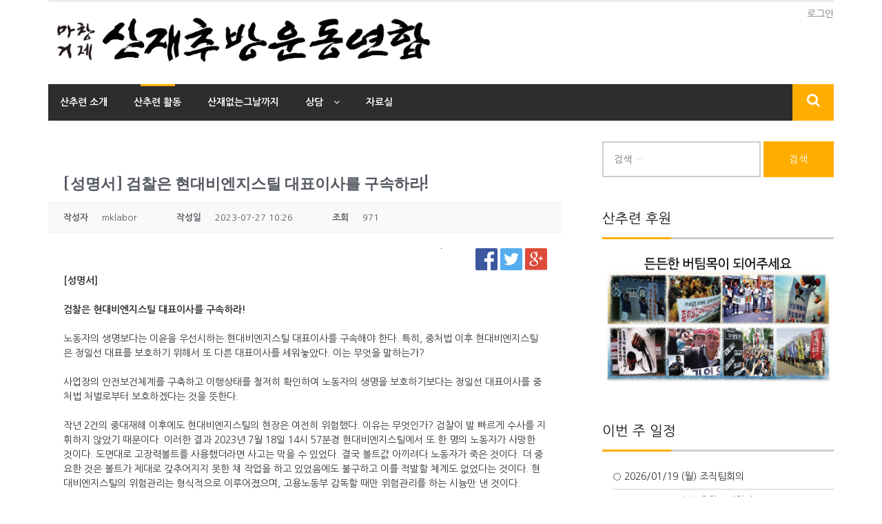

--- FILE ---
content_type: text/html; charset=UTF-8
request_url: http://www.mklabor.or.kr/v3/news/?mod=document&uid=2386
body_size: 73575
content:
    <!DOCTYPE html>
    <html lang="ko-KR">



<head>

	        <meta charset="UTF-8">
        <meta name="viewport" content="width=device-width, initial-scale=1">
        <link rel="profile" href="http://gmpg.org/xfn/11">
        <link rel="pingback" href="http://www.mklabor.or.kr/v3/xmlrpc.php">
<title>[성명서] 검찰은 현대비엔지스틸 대표이사를 구속하라! &#8211; 마창거제 산재추방운동연합</title>
        <style type="text/css">
        /*=====COLOR OPTION=====*/

        /*Color*/
        /*----------------------------------*/
        /*background color*/ 
                  .top-header,
          .site-header,
          body:not(.home) #page .site-content, 
          body.home.blog #page .site-content {
            background-color: #ffffff;
          }
                    section.wrapper-slider .slide-pager .cycle-pager-active,
            section.wrapper-slider .slide-pager .cycle-pager-active:visited,
            section.wrapper-slider .slide-pager .cycle-pager-active:hover,
            section.wrapper-slider .slide-pager .cycle-pager-active:focus,
            section.wrapper-slider .slide-pager .cycle-pager-active:active,
            .title-divider,
            .title-divider:visited,
            .block-overlay-hover,
            .block-overlay-hover:visited,
            #gmaptoggle,
            #gmaptoggle:visited,
            .evision-back-to-top,
            .evision-back-to-top:visited,
            .search-form .search-submit,
            .search-form .search-submit:visited,
            .widget_calendar tbody a,
            .widget_calendar tbody a:visited,
            .wrap-portfolio .button.is-checked,
            .button.button-outline:hover, 
            .button.button-outline:focus, 
            .button.button-outline:active,
            .radius-thumb-holder,
            .radius-thumb-holder:before,
            .radius-thumb-holder:hover:before, 
            .radius-thumb-holder:focus:before, 
            .radius-thumb-holder:active:before,
            #pbCloseBtn:hover:before,
            .slide-pager .cycle-pager-active, 
            .slick-dots .slick-active button,
            .slide-pager span:hover,
            .featurepost .latestpost-footer .moredetail a,
            .featurepost .latestpost-footer .moredetail a:visited,
            #load-wrap,
            .back-tonav,
            .back-tonav:visited,
            .wrap-service .box-container .box-inner:hover .box-content, 
            .wrap-service .box-container .box-inner:focus .box-content,
            .search-holder .search-bg.search-open form,
            .top-header .noticebar .notice-title,
            .top-header .timer,
            .nav-buttons,
            .widget .widgettitle:after,
            .widget .widget-title:after,
            .widget input.search-submit,
            .widget .search-form .search-submit,
            .widget .search-form .search-submit:focus,
            .main-navigation.sec-main-navigation ul li.current_page_item:before,
            .comments-area input[type="submit"]{
              background-color: #ffae00;
            }

            .widget-title,
            .widgettitle,
            .wrapper-slider,
            .flip-container .front,
            .flip-container .back{
              border-color: #ffae00; /*#2e5077*/
            }

            @media screen and (min-width: 768px){
            .main-navigation .current_page_item > a:after,
            .main-navigation .current-menu-item > a:after,
            .main-navigation .current_page_ancestor > a:after,
            .main-navigation li.active > a:after,
            .main-navigation li.active > a:after,
            .main-navigation li.active > a:after,
            .main-navigation li.current_page_parent a:after {
                background-color: #ffae00;
              }
            }

            .latestpost-footer .moredetail a,
            .latestpost-footer .moredetail a:visited{
              color: #ffae00;
            }
                    /*Site identity / logo & tagline*/
            .site-header .wrapper-site-identity .site-branding .site-title a,
            .site-header .wrapper-site-identity .site-title a:visited,
            .site-header .wrapper-site-identity .site-branding .site-description,
            .page-inner-title .entry-header time {
              color: #313131; /*#545C68*/
            }
         
        /*Primary*/
          html, body, p, button, input, select, textarea, pre, code, kbd, tt, var, samp , .main-navigation a, search-input-holder .search-field,
          .widget .widgettitle, .widget .widget-title{
          font-family: 'Oxygen'; /*Lato*/
          }
         
          /*Site identity / logo & tagline*/
          .site-header .wrapper-site-identity .site-title a, .site-header .wrapper-site-identity .site-description {
          font-family: 'Merriweather'; /*Lato*/
          }
         
          /*Title*/
          h1, h1 a,
          h2, h2 a,
          h3, h3 a,
          h4, h4 a,
          h5, h5 a,
          h6, h6 a{
            font-family: 'Merriweather'; /*Lato*/
          }
                </style>
    
<!-- WordPress KBoard plugin 5.3.1 - http://www.cosmosfarm.com/products/kboard -->
<meta property="og:title" content="[성명서] 검찰은 현대비엔지스틸 대표이사를 구속하라!">
<meta property="og:description" content="[성명서] 검찰은 현대비엔지스틸 대표이사를 구속하라! 노동자의 생명보다는 이윤을 우선시하는 현대비엔지스틸 대표이사를 구속해야 한다. 특히, 중처법 이후 현대비엔지스틸은 정일선 대표를 보호하기 위해서 또 다른 대표이사를 세워놓았다. 이는 무엇을 말하는가? 사업장의 안전보건체계를 구축하고 이행상태를 철저히 확인하여 노동자의 생명을 보호하기보다는 정일선 대표이사를 중처법 처벌로부터 보호하겠다는 것을 뜻한다. 작년 2건의 중대재해 이후에도 현대비엔지스틸의 현장은 여전히 위험했다. 이유는 무엇인가? 검찰이 발 빠르게 수사를 지휘하지 않았기 때문이다. 이러한 결과 2023년 7월 18일 14시 57분경 현대비엔지스틸에서 또 한 명의 노동자가 사망한 것이다. 도면대로 고장력볼트를 사용했더라면 사고는 막을 수 있었다. 결국 볼트값 아끼려다 노동자가 죽은 것이다. 더 중요한 것은 볼트가 제대로 갖추어지지 못한 채 작업을 하고 있었음에도 불구하고 이를 적발할 체계도 없었다는 것이다. 현대비엔지스틸의 위험관리는 형식적으로 이루어졌으며, 고용노동부 감독할 때만 위험관리를 하는 시늉만 낸 것이다. 검찰이 발 빠르게 수사를 지휘하고 압수수색하고, 실질적 경영책임자를 확인하고 구속 기소했더라면 중대재해는 발생하지 않았을 것이다. 또한 전국적으로 발생하고 있는 중대재해 발생 역시 줄어들었을 것이다. 사업주가 믿는 것은 법이 아닌 검찰이 되어버렸다. 검찰은 더 이상 중대재해처벌법을 무력화시키지 말고, 현대비엔지스틸 등 중대재해 발생 사업장에 대한 실질적 경영책임자를 하루 빨리 기소하고 처벌해야 할 것이다. 2023년 7월 27일 마창거제 산재추방운동연합">
<meta property="og:url" content="http://www.mklabor.or.kr/v3/?kboard_content_redirect=2386">
<meta property="og:image" content="http://www.mklabor.or.kr/v3/wp-content/uploads/kboard_attached/1/202307/64c1c7a7207ac6534070.jpg">
<meta property="twitter:card" content="summary">
<meta property="twitter:description" content="[성명서] 검찰은 현대비엔지스틸 대표이사를 구속하라! 노동자의 생명보다는 이윤을 우선시하는 현대비엔지스틸 대표이사를 구속해야 한다. 특히, 중처법 이후 현대비엔지스틸은 정일선 대표를 보호하기 위해서 또 다른 대표이사를 세워놓았다. 이는 무엇을 말하는가? 사업장의 안전보건체계를 구축하고 이행상태를 철저히 확인하여 노동자의 생명을 보호하기보다는 정일선 대표이사를 중처법 처벌로부터 보호하겠다는 것을 뜻한다. 작년 2건의 중대재해 이후에도 현대비엔지스틸의 현장은 여전히 위험했다. 이유는 무엇인가? 검찰이 발 빠르게 수사를 지휘하지 않았기 때문이다. 이러한 결과 2023년 7월 18일 14시 57분경 현대비엔지스틸에서 또 한 명의 노동자가 사망한 것이다. 도면대로 고장력볼트를 사용했더라면 사고는 막을 수 있었다. 결국 볼트값 아끼려다 노동자가 죽은 것이다. 더 중요한 것은 볼트가 제대로 갖추어지지 못한 채 작업을 하고 있었음에도 불구하고 이를 적발할 체계도 없었다는 것이다. 현대비엔지스틸의 위험관리는 형식적으로 이루어졌으며, 고용노동부 감독할 때만 위험관리를 하는 시늉만 낸 것이다. 검찰이 발 빠르게 수사를 지휘하고 압수수색하고, 실질적 경영책임자를 확인하고 구속 기소했더라면 중대재해는 발생하지 않았을 것이다. 또한 전국적으로 발생하고 있는 중대재해 발생 역시 줄어들었을 것이다. 사업주가 믿는 것은 법이 아닌 검찰이 되어버렸다. 검찰은 더 이상 중대재해처벌법을 무력화시키지 말고, 현대비엔지스틸 등 중대재해 발생 사업장에 대한 실질적 경영책임자를 하루 빨리 기소하고 처벌해야 할 것이다. 2023년 7월 27일 마창거제 산재추방운동연합">
<meta name="title" content="[성명서] 검찰은 현대비엔지스틸 대표이사를 구속하라!">
<meta name="description" content="[성명서] 검찰은 현대비엔지스틸 대표이사를 구속하라! 노동자의 생명보다는 이윤을 우선시하는 현대비엔지스틸 대표이사를 구속해야 한다. 특히, 중처법 이후 현대비엔지스틸은 정일선 대표를 보호하기 위해서 또 다른 대표이사를 세워놓았다. 이는 무엇을 말하는가? 사업장의 안전보건체계를 구축하고 이행상태를 철저히 확인하여 노동자의 생명을 보호하기보다는 정일선 대표이사를 중처법 처벌로부터 보호하겠다는 것을 뜻한다. 작년 2건의 중대재해 이후에도 현대비엔지스틸의 현장은 여전히 위험했다. 이유는 무엇인가? 검찰이 발 빠르게 수사를 지휘하지 않았기 때문이다. 이러한 결과 2023년 7월 18일 14시 57분경 현대비엔지스틸에서 또 한 명의 노동자가 사망한 것이다. 도면대로 고장력볼트를 사용했더라면 사고는 막을 수 있었다. 결국 볼트값 아끼려다 노동자가 죽은 것이다. 더 중요한 것은 볼트가 제대로 갖추어지지 못한 채 작업을 하고 있었음에도 불구하고 이를 적발할 체계도 없었다는 것이다. 현대비엔지스틸의 위험관리는 형식적으로 이루어졌으며, 고용노동부 감독할 때만 위험관리를 하는 시늉만 낸 것이다. 검찰이 발 빠르게 수사를 지휘하고 압수수색하고, 실질적 경영책임자를 확인하고 구속 기소했더라면 중대재해는 발생하지 않았을 것이다. 또한 전국적으로 발생하고 있는 중대재해 발생 역시 줄어들었을 것이다. 사업주가 믿는 것은 법이 아닌 검찰이 되어버렸다. 검찰은 더 이상 중대재해처벌법을 무력화시키지 말고, 현대비엔지스틸 등 중대재해 발생 사업장에 대한 실질적 경영책임자를 하루 빨리 기소하고 처벌해야 할 것이다. 2023년 7월 27일 마창거제 산재추방운동연합">
<meta name="author" content="mklabor">
<meta name="author-date(date)" content="2023-07-27 10:26:35">
<link rel="canonical" href="http://www.mklabor.or.kr/v3/?kboard_content_redirect=2386">
<link rel="shortlink" href="http://www.mklabor.or.kr/v3/?kboard_content_redirect=2386">
<link rel="alternate" href="http://www.mklabor.or.kr/v3/wp-content/plugins/kboard/rss.php" type="application/rss+xml" title="마창거제 산재추방운동연합 &raquo; KBoard 통합 피드">
<!-- WordPress KBoard plugin 5.3.1 - http://www.cosmosfarm.com/products/kboard -->

<link rel='dns-prefetch' href='//developers.kakao.com' />
<link rel='dns-prefetch' href='//www.google.com' />
<link rel='dns-prefetch' href='//fonts.googleapis.com' />
<link rel='dns-prefetch' href='//s.w.org' />
<link rel="alternate" type="application/rss+xml" title="마창거제 산재추방운동연합 &raquo; 피드" href="http://www.mklabor.or.kr/v3/feed/" />
<link rel="alternate" type="application/rss+xml" title="마창거제 산재추방운동연합 &raquo; 댓글 피드" href="http://www.mklabor.or.kr/v3/comments/feed/" />
		<script type="text/javascript">
			window._wpemojiSettings = {"baseUrl":"https:\/\/s.w.org\/images\/core\/emoji\/2.2.1\/72x72\/","ext":".png","svgUrl":"https:\/\/s.w.org\/images\/core\/emoji\/2.2.1\/svg\/","svgExt":".svg","source":{"concatemoji":"http:\/\/www.mklabor.or.kr\/v3\/wp-includes\/js\/wp-emoji-release.min.js?ver=4.7.2"}};
			!function(a,b,c){function d(a){var b,c,d,e,f=String.fromCharCode;if(!k||!k.fillText)return!1;switch(k.clearRect(0,0,j.width,j.height),k.textBaseline="top",k.font="600 32px Arial",a){case"flag":return k.fillText(f(55356,56826,55356,56819),0,0),!(j.toDataURL().length<3e3)&&(k.clearRect(0,0,j.width,j.height),k.fillText(f(55356,57331,65039,8205,55356,57096),0,0),b=j.toDataURL(),k.clearRect(0,0,j.width,j.height),k.fillText(f(55356,57331,55356,57096),0,0),c=j.toDataURL(),b!==c);case"emoji4":return k.fillText(f(55357,56425,55356,57341,8205,55357,56507),0,0),d=j.toDataURL(),k.clearRect(0,0,j.width,j.height),k.fillText(f(55357,56425,55356,57341,55357,56507),0,0),e=j.toDataURL(),d!==e}return!1}function e(a){var c=b.createElement("script");c.src=a,c.defer=c.type="text/javascript",b.getElementsByTagName("head")[0].appendChild(c)}var f,g,h,i,j=b.createElement("canvas"),k=j.getContext&&j.getContext("2d");for(i=Array("flag","emoji4"),c.supports={everything:!0,everythingExceptFlag:!0},h=0;h<i.length;h++)c.supports[i[h]]=d(i[h]),c.supports.everything=c.supports.everything&&c.supports[i[h]],"flag"!==i[h]&&(c.supports.everythingExceptFlag=c.supports.everythingExceptFlag&&c.supports[i[h]]);c.supports.everythingExceptFlag=c.supports.everythingExceptFlag&&!c.supports.flag,c.DOMReady=!1,c.readyCallback=function(){c.DOMReady=!0},c.supports.everything||(g=function(){c.readyCallback()},b.addEventListener?(b.addEventListener("DOMContentLoaded",g,!1),a.addEventListener("load",g,!1)):(a.attachEvent("onload",g),b.attachEvent("onreadystatechange",function(){"complete"===b.readyState&&c.readyCallback()})),f=c.source||{},f.concatemoji?e(f.concatemoji):f.wpemoji&&f.twemoji&&(e(f.twemoji),e(f.wpemoji)))}(window,document,window._wpemojiSettings);
		</script>
		<style type="text/css">
img.wp-smiley,
img.emoji {
	display: inline !important;
	border: none !important;
	box-shadow: none !important;
	height: 1em !important;
	width: 1em !important;
	margin: 0 .07em !important;
	vertical-align: -0.1em !important;
	background: none !important;
	padding: 0 !important;
}
</style>
<link rel='stylesheet' id='contact-form-7-css'  href='http://www.mklabor.or.kr/v3/wp-content/plugins/contact-form-7/includes/css/styles.css?ver=4.7' type='text/css' media='all' />
<link rel='stylesheet' id='gglcptch-css'  href='http://www.mklabor.or.kr/v3/wp-content/plugins/google-captcha/css/gglcptch.css?ver=1.27' type='text/css' media='all' />
<link rel='stylesheet' id='jquery-slick-css-css'  href='http://www.mklabor.or.kr/v3/wp-content/themes/emag-custom/assets/frameworks/slick/slick.css?ver=3.4.0' type='text/css' media='all' />
<link rel='stylesheet' id='jquery-slick-theme-css'  href='http://www.mklabor.or.kr/v3/wp-content/themes/emag-custom/assets/frameworks/slick/slick-theme.css?ver=3.4.0' type='text/css' media='all' />
<link rel='stylesheet' id='emag-style-css'  href='http://www.mklabor.or.kr/v3/wp-content/themes/emag-custom/style.css?ver=4.7.2' type='text/css' media='all' />
<link rel='stylesheet' id='emag-google-fonts-css'  href='https://fonts.googleapis.com/css?family=Oxygen%3A400%2C300%2C700%7CMerriweather%3A400%2C400italic%2C300%2C900%2C700%7CMerriweather%3A400%2C400italic%2C300%2C900%2C700&#038;ver=4.7.2' type='text/css' media='all' />
<link rel='stylesheet' id='cosmosfarm-share-buttons-css'  href='http://www.mklabor.or.kr/v3/wp-content/plugins/cosmosfarm-share-buttons/css/cosmosfarm-share-buttons.css?ver=1.2' type='text/css' media='all' />
<link rel='stylesheet' id='kboard-comments-skin-custom-css'  href='http://www.mklabor.or.kr/v3/wp-content/plugins/kboard-comments/skin/custom/style.css?ver=4.4' type='text/css' media='all' />
<link rel='stylesheet' id='kboard-comments-skin-default-css'  href='http://www.mklabor.or.kr/v3/wp-content/plugins/kboard-comments/skin/default/style.css?ver=4.4' type='text/css' media='all' />
<link rel='stylesheet' id='kboard-editor-media-css'  href='http://www.mklabor.or.kr/v3/wp-content/plugins/kboard/template/css/editor_media.css?ver=5.3.1' type='text/css' media='all' />
<link rel='stylesheet' id='font-awesome-css'  href='http://www.mklabor.or.kr/v3/wp-content/plugins/kboard/font-awesome/css/font-awesome.min.css?ver=5.3.1' type='text/css' media='all' />
<!--[if lte IE 7]>
<link rel='stylesheet' id='font-awesome-ie7-css'  href='http://www.mklabor.or.kr/v3/wp-content/plugins/kboard/font-awesome/css/font-awesome-ie7.min.css?ver=5.3.1' type='text/css' media='all' />
<![endif]-->
<link rel='stylesheet' id='kboard-skin-thumbnail-news-css'  href='http://www.mklabor.or.kr/v3/wp-content/plugins/kboard/skin/thumbnail-news/style.css?ver=5.3.1' type='text/css' media='all' />
<link rel='stylesheet' id='kboard-skin-thumbnail-newsletters-css'  href='http://www.mklabor.or.kr/v3/wp-content/plugins/kboard/skin/thumbnail-newsletters/style.css?ver=5.3.1' type='text/css' media='all' />
<link rel='stylesheet' id='kboard-skin-avatar-css'  href='http://www.mklabor.or.kr/v3/wp-content/plugins/kboard/skin/avatar/style.css?ver=5.3.1' type='text/css' media='all' />
<link rel='stylesheet' id='kboard-skin-contact-form-css'  href='http://www.mklabor.or.kr/v3/wp-content/plugins/kboard/skin/contact-form/style.css?ver=5.3.1' type='text/css' media='all' />
<link rel='stylesheet' id='kboard-skin-avatar-resources-css'  href='http://www.mklabor.or.kr/v3/wp-content/plugins/kboard/skin/avatar-resources/style.css?ver=5.3.1' type='text/css' media='all' />
<link rel='stylesheet' id='kboard-skin-thumbnail2-css'  href='http://www.mklabor.or.kr/v3/wp-content/plugins/kboard/skin/thumbnail2/style.css?ver=5.3.1' type='text/css' media='all' />
<link rel='stylesheet' id='kboard-skin-default-css'  href='http://www.mklabor.or.kr/v3/wp-content/plugins/kboard/skin/default/style.css?ver=5.3.1' type='text/css' media='all' />
<script type='text/javascript'>
/* <![CDATA[ */
var kboard_comments_localize_strings = {"reply":"\ub2f5\uae00","cancel":"\ucde8\uc18c","please_enter_the_author":"\uc791\uc131\uc790\uba85\uc744 \uc785\ub825\ud574\uc8fc\uc138\uc694.","please_enter_the_password":"\ube44\ubc00\ubc88\ud638\ub97c \uc785\ub825\ud574\uc8fc\uc138\uc694.","please_enter_the_CAPTCHA":"\ubcf4\uc548\ucf54\ub4dc\ub97c \uc785\ub825\ud574\uc8fc\uc138\uc694.","please_enter_the_content":"\ub0b4\uc6a9\uc744 \uc785\ub825\ud574\uc8fc\uc138\uc694.","are_you_sure_you_want_to_delete":"\uc0ad\uc81c \ud558\uc2dc\uaca0\uc2b5\ub2c8\uae4c?","please_wait":"\uc7a0\uc2dc\ub9cc \uae30\ub2e4\ub824\uc8fc\uc138\uc694."};
/* ]]> */
</script>
<script type='text/javascript' src='http://www.mklabor.or.kr/v3/wp-includes/js/jquery/jquery.js?ver=1.12.4'></script>
<script type='text/javascript' src='http://www.mklabor.or.kr/v3/wp-includes/js/jquery/jquery-migrate.min.js?ver=1.4.1'></script>
<script type='text/javascript' src='https://developers.kakao.com/sdk/js/kakao.min.js?ver=1.2'></script>
<script type='text/javascript' src='https://www.google.com/recaptcha/api.js?ver=4.7.2'></script>
<link rel='https://api.w.org/' href='http://www.mklabor.or.kr/v3/wp-json/' />
<link rel="EditURI" type="application/rsd+xml" title="RSD" href="http://www.mklabor.or.kr/v3/xmlrpc.php?rsd" />
<meta name="generator" content="WordPress 4.7.2" />
		<!-- Custom Logo: hide header text -->
		<style id="custom-logo-css" type="text/css">
			.site-title, .site-description {
				position: absolute;
				clip: rect(1px, 1px, 1px, 1px);
			}
		</style>
	<link rel="alternate" type="application/json+oembed" href="http://www.mklabor.or.kr/v3/wp-json/oembed/1.0/embed?url=http%3A%2F%2Fwww.mklabor.or.kr%2Fv3%2Fnews%2F" />
<link rel="alternate" type="text/xml+oembed" href="http://www.mklabor.or.kr/v3/wp-json/oembed/1.0/embed?url=http%3A%2F%2Fwww.mklabor.or.kr%2Fv3%2Fnews%2F&#038;format=xml" />
<script type='text/javascript' src='http://www.mklabor.or.kr/v3/wp-includes/js/wp-embed.min.js?ver=4.7.2'></script>
	
	<link rel="shortcut icon" sizes="16x16" href="http://www.mklabor.or.kr/v3/wp-content/themes/emag-custom/favicons/favicon-16.png" />
	<link rel="shortcut icon" sizes="32x32" href="http://www.mklabor.or.kr/v3/wp-content/themes/emag-custom/favicons/favicon-32.png" />
	<link rel="shortcut icon" sizes="64x64" href="http://www.mklabor.or.kr/v3/wp-content/themes/emag-custom/favicons/favicon-64.png" />
	<link rel="shortcut icon" sizes="96x96" href="http://www.mklabor.or.kr/v3/wp-content/themes/emag-custom/favicons/favicon-96.png" />
	<link rel="shortcut icon" sizes="128x128" href="http://www.mklabor.or.kr/v3/wp-content/themes/emag-custom/favicons/favicon-128.png" />
	<link rel="shortcut icon" sizes="160x160" href="http://www.mklabor.or.kr/v3/wp-content/themes/emag-custom/favicons/favicon-160.png" />
	<link rel="shortcut icon" sizes="192x192" href="http://www.mklabor.or.kr/v3/wp-content/themes/emag-custom/favicons/favicon-192.png" />
	
	<link rel="apple-touch-icon" sizes="16x16" href="http://www.mklabor.or.kr/v3/wp-content/themes/emag-custom/favicons/favicon-16.png" />
	<link rel="apple-touch-icon" sizes="32x32" href="http://www.mklabor.or.kr/v3/wp-content/themes/emag-custom/favicons/favicon-32.png" />
	<link rel="apple-touch-icon" sizes="64x64" href="http://www.mklabor.or.kr/v3/wp-content/themes/emag-custom/favicons/favicon-64.png" />
	<link rel="apple-touch-icon" sizes="96x96" href="http://www.mklabor.or.kr/v3/wp-content/themes/emag-custom/favicons/favicon-96.png" />
	<link rel="apple-touch-icon" sizes="128x128" href="http://www.mklabor.or.kr/v3/wp-content/themes/emag-custom/favicons/favicon-128.png" />
	<link rel="apple-touch-icon" sizes="160x160" href="http://www.mklabor.or.kr/v3/wp-content/themes/emag-custom/favicons/favicon-160.png" />
	<link rel="apple-touch-icon" sizes="192x192" href="http://www.mklabor.or.kr/v3/wp-content/themes/emag-custom/favicons/favicon-192.png" />
</head>

<body class="page-template-default page page-id-26 evision-right-sidebar">

    <div id="page" class="site">
    <a class="skip-link screen-reader-text" href="#content">Skip to content</a>
    <header class="wrapper top-header">
        <div class="container">
            <div class="wrap-inner">
                <div class="row">
                                        <div class="col-xs-12 col-sm-12 col-md-6 top-header-right">
                                                                    </div>
                </div>
            </div>
        </div>
    </header>
    <header id="masthead" class="wrapper wrap-head site-header">
        <div class="wrapper wrapper-site-identity">
            <div class="container">
            	<div class="top-info-bar">
        			        				<a href="http://www.mklabor.or.kr/v3/wp-login.php">로그인</a>
        			            	</div>

                <div class="row">
                    <div class="col-xs-12 col-sm-12 col-md-6">
                        <div class="site-branding">
                        	<a class="site-logo-link" href="http://www.mklabor.or.kr/v3">
                        		<img src="http://www.mklabor.or.kr/v3/wp-content/themes/emag-custom/header-logo.png"/>
                        	</a>
                                                                <p class="site-title"><a href="http://www.mklabor.or.kr/v3/" rel="home">마창거제 산재추방운동연합</a></p>
                                                                                    </div><!-- .site-branding -->
                    </div>
                                    </div>
            </div>
        </div>
    </header><!-- #masthead -->
    <nav class="wrapper wrap-nav">
        <div class="container">
            <div class="wrap-inner">
                <div class="sec-menu">
                    <nav id="sec-site-navigation" class="main-navigation sec-main-navigation" role="navigation" aria-label="secondary-menu">

                    <div class="menu-primary-container"><ul id="primary-menu" class="primary-menu"><li id="menu-item-156" class="menu-item menu-item-type-post_type menu-item-object-page menu-item-156"><a href="http://www.mklabor.or.kr/v3/introduce/">산추련 소개</a></li>
<li id="menu-item-157" class="menu-item menu-item-type-post_type menu-item-object-page current-menu-item page_item page-item-26 current_page_item menu-item-157"><a href="http://www.mklabor.or.kr/v3/news/">산추련 활동</a></li>
<li id="menu-item-158" class="menu-item menu-item-type-post_type menu-item-object-page menu-item-158"><a href="http://www.mklabor.or.kr/v3/newsletters/">산재없는그날까지</a></li>
<li id="menu-item-164" class="menu-item menu-item-type-custom menu-item-object-custom menu-item-has-children menu-item-164"><a href="http://www.mklabor.or.kr/v3/counseling">상담</a>
<ul class="sub-menu">
	<li id="menu-item-161" class="menu-item menu-item-type-post_type menu-item-object-page menu-item-161"><a href="http://www.mklabor.or.kr/v3/counseling/">상담실</a></li>
	<li id="menu-item-160" class="menu-item menu-item-type-post_type menu-item-object-page menu-item-160"><a href="http://www.mklabor.or.kr/v3/contact/">비공개 상담</a></li>
</ul>
</li>
<li id="menu-item-162" class="menu-item menu-item-type-post_type menu-item-object-page menu-item-162"><a href="http://www.mklabor.or.kr/v3/resources/">자료실</a></li>
</ul></div>                    </nav><!-- #site-navigation -->
                    <div class="nav-holder">
                        <button id="sec-menu-toggle" class="menu-toggle" aria-controls="secondary-menu" aria-expanded="false"><span class="fa fa-bars"></span></button>
                        <div id="sec-site-header-menu" class="site-header-menu">
                            <div class="container">
                                <div class="row">
                                    <div class="col-xs-12 col-sm-12 col-md-12">
                                        <button id="mobile-menu-toggle-close" class="menu-toggle" aria-controls="secondary-menu"><span class="fa fa-close fa-2x"></span></button>
                                    </div>
                                    <div class="col-xs-12 col-sm-12 col-md-12">
                                        <nav id="sec-site-navigation-mobile" class="main-navigation sec-main-navigation" role="navigation" aria-label="secondary-menu">
                                        <div class="menu-primary-container"><ul id="primary-menu-mobile" class="primary-menu"><li class="menu-item menu-item-type-post_type menu-item-object-page menu-item-156"><a href="http://www.mklabor.or.kr/v3/introduce/">산추련 소개</a></li>
<li class="menu-item menu-item-type-post_type menu-item-object-page current-menu-item page_item page-item-26 current_page_item menu-item-157"><a href="http://www.mklabor.or.kr/v3/news/">산추련 활동</a></li>
<li class="menu-item menu-item-type-post_type menu-item-object-page menu-item-158"><a href="http://www.mklabor.or.kr/v3/newsletters/">산재없는그날까지</a></li>
<li class="menu-item menu-item-type-custom menu-item-object-custom menu-item-has-children menu-item-164"><a href="http://www.mklabor.or.kr/v3/counseling">상담</a>
<ul class="sub-menu">
	<li class="menu-item menu-item-type-post_type menu-item-object-page menu-item-161"><a href="http://www.mklabor.or.kr/v3/counseling/">상담실</a></li>
	<li class="menu-item menu-item-type-post_type menu-item-object-page menu-item-160"><a href="http://www.mklabor.or.kr/v3/contact/">비공개 상담</a></li>
</ul>
</li>
<li class="menu-item menu-item-type-post_type menu-item-object-page menu-item-162"><a href="http://www.mklabor.or.kr/v3/resources/">자료실</a></li>
</ul></div>                                        </nav><!-- #site-navigation -->
                                    </div>
                                </div>
                            </div>
                        </div><!-- site-header-menu -->
                    </div>
                </div>
                <div class="nav-buttons">
                                        
                                            <div class="button-list">
                            <div class="search-holder">
                              <a class="button-search button-outline" href="#">
                                <i class="fa fa-search"></i>
                              </a>
                              <div id="search-bg" class="search-bg">
                                <div class="form-holder">
                                <div class="btn-search button-search-close" href="#"><i class="fa fa-close"></i></div>
                                    <form role="search" method="get" class="search-form" action="http://www.mklabor.or.kr/v3/">
				<label>
					<span class="screen-reader-text">검색:</span>
					<input type="search" class="search-field" placeholder="검색 &hellip;" value="" name="s" />
				</label>
				<input type="submit" class="search-submit" value="검색" />
			</form>                                </div>
                              </div>
                            </div>
                        </div>
                                    </div>
            </div>
        </div>
    </nav>

    <div id="content" class="site-content">
				
		

	<div id="primary" class="content-area">
		<main id="main" class="site-main" role="main">

			
<article id="post-26" class="post-26 page type-page status-publish hentry">
	<div class="entry-content">
		<div class='image-full'></div>		<div id="kboard-document">
	<div id="kboard-thumbnail-news-document">
		<div class="kboard-document-wrap" itemscope itemtype="http://schema.org/Article">
			<div class="kboard-title" itemprop="name">
				<h1>[성명서] 검찰은 현대비엔지스틸 대표이사를 구속하라!</h1>
			</div>

			<div class="kboard-detail">
												<div class="detail-attr detail-writer">
					<div class="detail-name">작성자</div>
					<div class="detail-value">mklabor</div>
				</div>
				<div class="detail-attr detail-date">
					<div class="detail-name">작성일</div>
					<div class="detail-value">2023-07-27 10:26</div>
				</div>
				<div class="detail-attr detail-view">
					<div class="detail-name">조회</div>
					<div class="detail-value">971</div>
				</div>
			</div>

			<div class="kboard-content" itemprop="description">
				<div class="content-view">
					<div class="cosmosfarm-share-buttons cosmosfarm-share-buttons-default cosmosfarm-align-right">
		<button class="cosmosfarm-share-button cosmosfarm-facebook" onclick="return cosmosfarm_share('facebook', 'http://www.mklabor.or.kr/v3/?kboard_content_redirect=2386', '[성명서] 검찰은 현대비엔지스틸 대표이사를 구속하라!');"></button>
		<button class="cosmosfarm-share-button cosmosfarm-twitter" onclick="return cosmosfarm_share('twitter', 'http://www.mklabor.or.kr/v3/?kboard_content_redirect=2386', '[성명서] 검찰은 현대비엔지스틸 대표이사를 구속하라!');"></button>
		<button class="cosmosfarm-share-button cosmosfarm-google" onclick="return cosmosfarm_share('google', 'http://www.mklabor.or.kr/v3/?kboard_content_redirect=2386', '[성명서] 검찰은 현대비엔지스틸 대표이사를 구속하라!');"></button>
	</div>
<b>[</b><b>성명서</b><b>]</b><br />
<br />
<b>검찰은 현대비엔지스틸 대표이사를 구속하라</b><b>!</b><br />
<br />
노동자의 생명보다는 이윤을 우선시하는 현대비엔지스틸 대표이사를 구속해야 한다. 특히, 중처법 이후 현대비엔지스틸은 정일선 대표를 보호하기 위해서 또 다른 대표이사를 세워놓았다. 이는 무엇을 말하는가?<br />
<br />
사업장의 안전보건체계를 구축하고 이행상태를 철저히 확인하여 노동자의 생명을 보호하기보다는 정일선 대표이사를 중처법 처벌로부터 보호하겠다는 것을 뜻한다.<br />
<br />
작년 2건의 중대재해 이후에도 현대비엔지스틸의 현장은 여전히 위험했다. 이유는 무엇인가? 검찰이 발 빠르게 수사를 지휘하지 않았기 때문이다. 이러한 결과 2023년 7월 18일 14시 57분경 현대비엔지스틸에서 또 한 명의 노동자가 사망한 것이다. 도면대로 고장력볼트를 사용했더라면 사고는 막을 수 있었다. 결국 볼트값 아끼려다 노동자가 죽은 것이다. 더 중요한 것은 볼트가 제대로 갖추어지지 못한 채 작업을 하고 있었음에도 불구하고 이를 적발할 체계도 없었다는 것이다. 현대비엔지스틸의 위험관리는 형식적으로 이루어졌으며, 고용노동부 감독할 때만 위험관리를 하는 시늉만 낸 것이다.<br />
<br />
검찰이 발 빠르게 수사를 지휘하고 압수수색하고, 실질적 경영책임자를 확인하고 구속 기소했더라면 중대재해는 발생하지 않았을 것이다. 또한 전국적으로 발생하고 있는 중대재해 발생 역시 줄어들었을 것이다. 사업주가 믿는 것은 법이 아닌 검찰이 되어버렸다.<br />
<br />
검찰은 더 이상 중대재해처벌법을 무력화시키지 말고, 현대비엔지스틸 등 중대재해 발생 사업장에 대한 실질적 경영책임자를 하루 빨리 기소하고 처벌해야 할 것이다.<br />
<br />
<b>2023</b><b>년 </b><b>7</b><b>월 </b><b>27</b><b>일</b><br />
<br />
<b>마창거제 산재추방운동연합</b><br />
<br />
<img src="/v3/wp-content/uploads/kboard_attached/1/202307/64c1c7a7207ac6534070.jpg" alt="" />				</div>
			</div>

			<div class="kboard-document-action">
				<div class="left">
					<button type="button" class="kboard-button-action kboard-button-like" onclick="kboard_document_like(this)" data-uid="2386" title="좋아요">좋아요 <span class="kboard-document-like-count">0</span></button>
				</div>
				<div class="right">
					<button type="button" class="kboard-button-action kboard-button-print" onclick="kboard_document_print('http://www.mklabor.or.kr/v3/?action=kboard_document_print&uid=2386')" title="인쇄">인쇄</button>
				</div>
			</div>

					</div>

				<div class="kboard-comments-area"><div id="kboard-comments-2386" class="kboard-comments-default">
	<div class="kboard-comments-wrap">
		
		<div class="comments-header">
			<div class="comments-count">
				전체 <span class="comments-total-count">0</span>
			</div>
			
			<div class="comments-sort">
				<form id="kboard-comments-sort-form-2386" method="get" action="/v3/news/#kboard-comments-2386">
					<input type="hidden" name="mod" value="document"><input type="hidden" name="uid" value="2386">					
					<select name="kboard_comments_sort" onchange="jQuery('#kboard-comments-sort-form-2386').submit();">
						<option value="best" selected>추천순</option>
						<option value="oldest">작성순</option>
						<option value="newest">최신순</option>
					</select>
				</form>
			</div>
			
			<hr>
		</div>
		
		<!-- 댓글 리스트 시작 -->
		<div class="comments-list">
	<ul>
			</ul>
</div>
		<!-- 댓글 리스트 끝 -->
		
				<!-- 댓글 입력 폼 시작 -->
		<form id="kboard-comments-form-2386" method="post" action="http://www.mklabor.or.kr/v3/?action=kboard_comment_insert" onsubmit="return kboard_comments_execute(this);">
			<input type="hidden" name="content_uid" value="2386">
			<input type="hidden" name="member_uid" value="0">
			
			<div class="kboard-comments-form">
				<input type="hidden" id="kboard-comments-execute-nonce" name="kboard-comments-execute-nonce" value="ff94495d9e" /><input type="hidden" name="_wp_http_referer" value="/v3/news/?mod=document&amp;uid=2386" />				
				<div class="comments-field">
					<textarea name="comment_content" placeholder="댓글 달기..." onfocus="kboard_comments_field_show()" required></textarea>
				</div>
				
				<div class="comments-field-wrap">
										
										<div class="comments-field">
						<label class="comments-field-label" for="comment_member_display">작성자</label>
						<input type="text" id="comment_member_display" name="member_display" value="" placeholder="작성자..." required>
					</div>
					<div class="comments-field">
						<label class="comments-field-label" for="comment_password">비밀번호</label>
						<input type="password" id="comment_password" name="password" value="" placeholder="비밀번호..." required>
					</div>
										
																		<div class="comments-field">
								<div class="g-recaptcha" data-sitekey="6LfuPxMUAAAAAKmfXPjPwBDvdCctfVM4NeaVC2H0"></div>
							</div>
																
									</div>
				
				<div class="comments-submit-button"><input type="submit" value="입력"></div>
			</div>
		</form>
		<!-- 댓글 입력 폼 끝 -->
			</div>
</div>

<script type="text/javascript" src="http://www.mklabor.or.kr/v3/wp-content/plugins/kboard-comments/skin/custom/script.js?4.4"></script></div>
		
		<div class="kboard-document-navi">
			<div class="kboard-prev-document">
								<a href="/v3/news/?mod=document&uid=2295">
					<span class="navi-arrow">«</span>
					<span class="navi-document-title kboard-thumbnail-news-cut-strings">도서 on- 사랑방 &lt;곁을 만드는 사람&gt; 창원 북 토크</span>
				</a>
							</div>

			<div class="kboard-next-document">
								<a href="/v3/news/?mod=document&uid=2707">
					<span class="navi-document-title kboard-thumbnail-news-cut-strings">미얀마 이주노동자 산재 노동자장 추진을 위한 추모 및 장례위원 제안</span>
					<span class="navi-arrow">»</span>
				</a>
							</div>
		</div>

		<div class="kboard-control">
			<div class="left">
				<a href="/v3/news/?mod=list" class="kboard-thumbnail-news-button-small">목록보기</a>
							</div>
					</div>

			</div>
</div>
<div id="kboard-thumbnail-news-list">

	<!-- 게시판 정보 시작 -->
	<div class="kboard-list-header">
					<div class="kboard-total-count">
				전체 101			</div>
		
		<div class="kboard-sort">
			<form id="kboard-sort-form-1" method="get" action="/v3/news/?pageid=1">
				<input type="hidden" name="mod" value="list"><input type="hidden" name="pageid" value="1"><input type="hidden" name="kboard_list_sort_remember" value="1">
				<select name="kboard_list_sort" onchange="jQuery('#kboard-sort-form-1').submit();">
					<option value="newest" selected>최신순</option>
					<option value="best">추천순</option>
					<option value="viewed">조회순</option>
					<option value="updated">업데이트순</option>
				</select>
			</form>
		</div>
	</div>
	<!-- 게시판 정보 끝 -->

	
	<!-- 리스트 시작 -->
	<div class="kboard-list">
		<table>
			<thead>
				<tr>
					<td class="kboard-list-uid">번호</td>
					<td class="kboard-list-thumbnail">썸네일</td>
					<td class="kboard-list-title">제목</td>
					<!-- <td class="kboard-list-user">작성자</td> -->
					<td class="kboard-list-date">작성일</td>
					<td class="kboard-list-vote">추천</td>
					<td class="kboard-list-view">조회</td>
				</tr>
			</thead>
			<tbody>
												<tr class="">
					<td class="kboard-list-uid">104</td>
					<td class="kboard-list-thumbnail">
						<a href="/v3/news/?mod=document&uid=8380&pageid=1">
						<img src="http://www.mklabor.or.kr/v3/wp-content/uploads/kboard_thumbnails/1/202512/692f92d5a7ab36852420-60x45.jpg" alt="">						</a>
					</td>
					<td class="kboard-list-title">
						<a href="/v3/news/?mod=document&uid=8380&pageid=1">
							<div class="kboard-mobile-contents">
								<img src="http://www.mklabor.or.kr/v3/wp-content/uploads/kboard_thumbnails/1/202512/692f92d5a7ab36852420-60x45.jpg" alt="" class="contents-thumbnail">							</div>
							<div class="kboard-thumbnail-news-cut-strings">
																								산추련 회원교육 네 번째								<span class="kboard-comments-count">(1)</span>
							</div>
							<div class="kboard-mobile-contents">
								<span class="contents-item">mklabor</span>
								<span class="contents-separator">|</span>
								<span class="contents-item">2025.12.03</span>
								<span class="contents-separator">|</span>
								<span class="contents-item">추천 0</span>
								<span class="contents-separator">|</span>
								<span class="contents-item">조회 132</span>
							</div>
						</a>
					</td>
					<!-- <td class="kboard-list-user">mklabor</td> -->
					<td class="kboard-list-date">2025.12.03</td>
					<td class="kboard-list-vote">0</td>
					<td class="kboard-list-view">132</td>
				</tr>
												<tr class="">
					<td class="kboard-list-uid">103</td>
					<td class="kboard-list-thumbnail">
						<a href="/v3/news/?mod=document&uid=8359&pageid=1">
						<img src="http://www.mklabor.or.kr/v3/wp-content/uploads/kboard_thumbnails/1/202510/68ff0383a1e1a9704746-60x45.jpg" alt="">						</a>
					</td>
					<td class="kboard-list-title">
						<a href="/v3/news/?mod=document&uid=8359&pageid=1">
							<div class="kboard-mobile-contents">
								<img src="http://www.mklabor.or.kr/v3/wp-content/uploads/kboard_thumbnails/1/202510/68ff0383a1e1a9704746-60x45.jpg" alt="" class="contents-thumbnail">							</div>
							<div class="kboard-thumbnail-news-cut-strings">
																								회원교육 세번째 - 법원 담당기자가 바라본 경남								<span class="kboard-comments-count"></span>
							</div>
							<div class="kboard-mobile-contents">
								<span class="contents-item">mklabor</span>
								<span class="contents-separator">|</span>
								<span class="contents-item">2025.10.27</span>
								<span class="contents-separator">|</span>
								<span class="contents-item">추천 1</span>
								<span class="contents-separator">|</span>
								<span class="contents-item">조회 202</span>
							</div>
						</a>
					</td>
					<!-- <td class="kboard-list-user">mklabor</td> -->
					<td class="kboard-list-date">2025.10.27</td>
					<td class="kboard-list-vote">1</td>
					<td class="kboard-list-view">202</td>
				</tr>
												<tr class="">
					<td class="kboard-list-uid">102</td>
					<td class="kboard-list-thumbnail">
						<a href="/v3/news/?mod=document&uid=8358&pageid=1">
						<img src="http://www.mklabor.or.kr/v3/wp-content/uploads/kboard_thumbnails/1/202510/68ef1640945319243633-60x45.jpg" alt="">						</a>
					</td>
					<td class="kboard-list-title">
						<a href="/v3/news/?mod=document&uid=8358&pageid=1">
							<div class="kboard-mobile-contents">
								<img src="http://www.mklabor.or.kr/v3/wp-content/uploads/kboard_thumbnails/1/202510/68ef1640945319243633-60x45.jpg" alt="" class="contents-thumbnail">							</div>
							<div class="kboard-thumbnail-news-cut-strings">
																								노 웨이 아웃 창원 공동상영회								<span class="kboard-comments-count"></span>
							</div>
							<div class="kboard-mobile-contents">
								<span class="contents-item">mklabor</span>
								<span class="contents-separator">|</span>
								<span class="contents-item">2025.10.15</span>
								<span class="contents-separator">|</span>
								<span class="contents-item">추천 0</span>
								<span class="contents-separator">|</span>
								<span class="contents-item">조회 171</span>
							</div>
						</a>
					</td>
					<!-- <td class="kboard-list-user">mklabor</td> -->
					<td class="kboard-list-date">2025.10.15</td>
					<td class="kboard-list-vote">0</td>
					<td class="kboard-list-view">171</td>
				</tr>
												<tr class="">
					<td class="kboard-list-uid">101</td>
					<td class="kboard-list-thumbnail">
						<a href="/v3/news/?mod=document&uid=8338&pageid=1">
						<img src="http://www.mklabor.or.kr/v3/wp-content/uploads/kboard_thumbnails/1/202506/685274ea0c4f57239260-60x45.jpg" alt="">						</a>
					</td>
					<td class="kboard-list-title">
						<a href="/v3/news/?mod=document&uid=8338&pageid=1">
							<div class="kboard-mobile-contents">
								<img src="http://www.mklabor.or.kr/v3/wp-content/uploads/kboard_thumbnails/1/202506/685274ea0c4f57239260-60x45.jpg" alt="" class="contents-thumbnail">							</div>
							<div class="kboard-thumbnail-news-cut-strings">
																								산추련 매월회원교육 첫번째								<span class="kboard-comments-count"></span>
							</div>
							<div class="kboard-mobile-contents">
								<span class="contents-item">mklabor</span>
								<span class="contents-separator">|</span>
								<span class="contents-item">2025.06.18</span>
								<span class="contents-separator">|</span>
								<span class="contents-item">추천 3</span>
								<span class="contents-separator">|</span>
								<span class="contents-item">조회 429</span>
							</div>
						</a>
					</td>
					<!-- <td class="kboard-list-user">mklabor</td> -->
					<td class="kboard-list-date">2025.06.18</td>
					<td class="kboard-list-vote">3</td>
					<td class="kboard-list-view">429</td>
				</tr>
												<tr class="">
					<td class="kboard-list-uid">100</td>
					<td class="kboard-list-thumbnail">
						<a href="/v3/news/?mod=document&uid=8317&pageid=1">
						<img src="http://www.mklabor.or.kr/v3/wp-content/uploads/kboard_attached/1/202504/680ae8a970e015313148-60x45.jpg" alt="">						</a>
					</td>
					<td class="kboard-list-title">
						<a href="/v3/news/?mod=document&uid=8317&pageid=1">
							<div class="kboard-mobile-contents">
								<img src="http://www.mklabor.or.kr/v3/wp-content/uploads/kboard_attached/1/202504/680ae8a970e015313148-60x45.jpg" alt="" class="contents-thumbnail">							</div>
							<div class="kboard-thumbnail-news-cut-strings">
																								[책발간] 노가다 아닌 노동자로 삽니다.								<span class="kboard-comments-count"></span>
							</div>
							<div class="kboard-mobile-contents">
								<span class="contents-item">mklabor</span>
								<span class="contents-separator">|</span>
								<span class="contents-item">2025.04.25</span>
								<span class="contents-separator">|</span>
								<span class="contents-item">추천 0</span>
								<span class="contents-separator">|</span>
								<span class="contents-item">조회 468</span>
							</div>
						</a>
					</td>
					<!-- <td class="kboard-list-user">mklabor</td> -->
					<td class="kboard-list-date">2025.04.25</td>
					<td class="kboard-list-vote">0</td>
					<td class="kboard-list-view">468</td>
				</tr>
												<tr class="">
					<td class="kboard-list-uid">99</td>
					<td class="kboard-list-thumbnail">
						<a href="/v3/news/?mod=document&uid=8316&pageid=1">
						<img src="http://www.mklabor.or.kr/v3/wp-content/uploads/kboard_thumbnails/1/202504/680863936ed795157489-60x45.jpg" alt="">						</a>
					</td>
					<td class="kboard-list-title">
						<a href="/v3/news/?mod=document&uid=8316&pageid=1">
							<div class="kboard-mobile-contents">
								<img src="http://www.mklabor.or.kr/v3/wp-content/uploads/kboard_thumbnails/1/202504/680863936ed795157489-60x45.jpg" alt="" class="contents-thumbnail">							</div>
							<div class="kboard-thumbnail-news-cut-strings">
																								'노가다가 아닌 노동자로 삽니다' 북콘서트								<span class="kboard-comments-count"></span>
							</div>
							<div class="kboard-mobile-contents">
								<span class="contents-item">mklabor</span>
								<span class="contents-separator">|</span>
								<span class="contents-item">2025.04.23</span>
								<span class="contents-separator">|</span>
								<span class="contents-item">추천 0</span>
								<span class="contents-separator">|</span>
								<span class="contents-item">조회 274</span>
							</div>
						</a>
					</td>
					<!-- <td class="kboard-list-user">mklabor</td> -->
					<td class="kboard-list-date">2025.04.23</td>
					<td class="kboard-list-vote">0</td>
					<td class="kboard-list-view">274</td>
				</tr>
												<tr class="">
					<td class="kboard-list-uid">98</td>
					<td class="kboard-list-thumbnail">
						<a href="/v3/news/?mod=document&uid=8313&pageid=1">
						<img src="http://www.mklabor.or.kr/v3/wp-content/uploads/kboard_thumbnails/1/202504/67f47ba432bc89477631-60x45.jpg" alt="">						</a>
					</td>
					<td class="kboard-list-title">
						<a href="/v3/news/?mod=document&uid=8313&pageid=1">
							<div class="kboard-mobile-contents">
								<img src="http://www.mklabor.or.kr/v3/wp-content/uploads/kboard_thumbnails/1/202504/67f47ba432bc89477631-60x45.jpg" alt="" class="contents-thumbnail">							</div>
							<div class="kboard-thumbnail-news-cut-strings">
																								4.16 세월호 참사 11주기 추모 문화제								<span class="kboard-comments-count"></span>
							</div>
							<div class="kboard-mobile-contents">
								<span class="contents-item">mklabor</span>
								<span class="contents-separator">|</span>
								<span class="contents-item">2025.04.08</span>
								<span class="contents-separator">|</span>
								<span class="contents-item">추천 0</span>
								<span class="contents-separator">|</span>
								<span class="contents-item">조회 310</span>
							</div>
						</a>
					</td>
					<!-- <td class="kboard-list-user">mklabor</td> -->
					<td class="kboard-list-date">2025.04.08</td>
					<td class="kboard-list-vote">0</td>
					<td class="kboard-list-view">310</td>
				</tr>
												<tr class="">
					<td class="kboard-list-uid">97</td>
					<td class="kboard-list-thumbnail">
						<a href="/v3/news/?mod=document&uid=8293&pageid=1">
						<img src="http://www.mklabor.or.kr/v3/wp-content/uploads/kboard_thumbnails/1/202502/67a04b324467b7083521-60x45.jpg" alt="">						</a>
					</td>
					<td class="kboard-list-title">
						<a href="/v3/news/?mod=document&uid=8293&pageid=1">
							<div class="kboard-mobile-contents">
								<img src="http://www.mklabor.or.kr/v3/wp-content/uploads/kboard_thumbnails/1/202502/67a04b324467b7083521-60x45.jpg" alt="" class="contents-thumbnail">							</div>
							<div class="kboard-thumbnail-news-cut-strings">
																								27년차 정기총회								<span class="kboard-comments-count"></span>
							</div>
							<div class="kboard-mobile-contents">
								<span class="contents-item">mklabor</span>
								<span class="contents-separator">|</span>
								<span class="contents-item">2025.02.03</span>
								<span class="contents-separator">|</span>
								<span class="contents-item">추천 0</span>
								<span class="contents-separator">|</span>
								<span class="contents-item">조회 468</span>
							</div>
						</a>
					</td>
					<!-- <td class="kboard-list-user">mklabor</td> -->
					<td class="kboard-list-date">2025.02.03</td>
					<td class="kboard-list-vote">0</td>
					<td class="kboard-list-view">468</td>
				</tr>
												<tr class="">
					<td class="kboard-list-uid">96</td>
					<td class="kboard-list-thumbnail">
						<a href="/v3/news/?mod=document&uid=8290&pageid=1">
						<img src="http://www.mklabor.or.kr/v3/wp-content/uploads/kboard_thumbnails/1/202411/673ec1885cd3c2806754-60x45.jpg" alt="">						</a>
					</td>
					<td class="kboard-list-title">
						<a href="/v3/news/?mod=document&uid=8290&pageid=1">
							<div class="kboard-mobile-contents">
								<img src="http://www.mklabor.or.kr/v3/wp-content/uploads/kboard_thumbnails/1/202411/673ec1885cd3c2806754-60x45.jpg" alt="" class="contents-thumbnail">							</div>
							<div class="kboard-thumbnail-news-cut-strings">
																								이주민 노동 기본권 4쇄 발행								<span class="kboard-comments-count"></span>
							</div>
							<div class="kboard-mobile-contents">
								<span class="contents-item">mklabor</span>
								<span class="contents-separator">|</span>
								<span class="contents-item">2024.11.21</span>
								<span class="contents-separator">|</span>
								<span class="contents-item">추천 0</span>
								<span class="contents-separator">|</span>
								<span class="contents-item">조회 601</span>
							</div>
						</a>
					</td>
					<!-- <td class="kboard-list-user">mklabor</td> -->
					<td class="kboard-list-date">2024.11.21</td>
					<td class="kboard-list-vote">0</td>
					<td class="kboard-list-view">601</td>
				</tr>
												<tr class="">
					<td class="kboard-list-uid">95</td>
					<td class="kboard-list-thumbnail">
						<a href="/v3/news/?mod=document&uid=8288&pageid=1">
						<img src="http://www.mklabor.or.kr/v3/wp-content/uploads/kboard_thumbnails/1/202411/67343b007b55e8328742-60x45.jpg" alt="">						</a>
					</td>
					<td class="kboard-list-title">
						<a href="/v3/news/?mod=document&uid=8288&pageid=1">
							<div class="kboard-mobile-contents">
								<img src="http://www.mklabor.or.kr/v3/wp-content/uploads/kboard_thumbnails/1/202411/67343b007b55e8328742-60x45.jpg" alt="" class="contents-thumbnail">							</div>
							<div class="kboard-thumbnail-news-cut-strings">
																								이유있는 밤- 현대위아 자회사 거부 해고투쟁 300일 지역 연대마당								<span class="kboard-comments-count"></span>
							</div>
							<div class="kboard-mobile-contents">
								<span class="contents-item">mklabor</span>
								<span class="contents-separator">|</span>
								<span class="contents-item">2024.11.13</span>
								<span class="contents-separator">|</span>
								<span class="contents-item">추천 34</span>
								<span class="contents-separator">|</span>
								<span class="contents-item">조회 508</span>
							</div>
						</a>
					</td>
					<!-- <td class="kboard-list-user">mklabor</td> -->
					<td class="kboard-list-date">2024.11.13</td>
					<td class="kboard-list-vote">34</td>
					<td class="kboard-list-view">508</td>
				</tr>
												<tr class="">
					<td class="kboard-list-uid">94</td>
					<td class="kboard-list-thumbnail">
						<a href="/v3/news/?mod=document&uid=8271&pageid=1">
						<img src="http://www.mklabor.or.kr/v3/wp-content/uploads/kboard_thumbnails/1/202409/66e13bc8d81f88121602-60x45.jpg" alt="">						</a>
					</td>
					<td class="kboard-list-title">
						<a href="/v3/news/?mod=document&uid=8271&pageid=1">
							<div class="kboard-mobile-contents">
								<img src="http://www.mklabor.or.kr/v3/wp-content/uploads/kboard_thumbnails/1/202409/66e13bc8d81f88121602-60x45.jpg" alt="" class="contents-thumbnail">							</div>
							<div class="kboard-thumbnail-news-cut-strings">
																								제 6회 도서 on- 사랑방&lt;전사들의 노래&gt;								<span class="kboard-comments-count"></span>
							</div>
							<div class="kboard-mobile-contents">
								<span class="contents-item">mklabor</span>
								<span class="contents-separator">|</span>
								<span class="contents-item">2024.09.11</span>
								<span class="contents-separator">|</span>
								<span class="contents-item">추천 0</span>
								<span class="contents-separator">|</span>
								<span class="contents-item">조회 467</span>
							</div>
						</a>
					</td>
					<!-- <td class="kboard-list-user">mklabor</td> -->
					<td class="kboard-list-date">2024.09.11</td>
					<td class="kboard-list-vote">0</td>
					<td class="kboard-list-view">467</td>
				</tr>
												<tr class="">
					<td class="kboard-list-uid">93</td>
					<td class="kboard-list-thumbnail">
						<a href="/v3/news/?mod=document&uid=8269&pageid=1">
						<img src="http://www.mklabor.or.kr/v3/wp-content/uploads/kboard_thumbnails/1/202408/66c5434a9bf0b2425532-60x45.jpg" alt="">						</a>
					</td>
					<td class="kboard-list-title">
						<a href="/v3/news/?mod=document&uid=8269&pageid=1">
							<div class="kboard-mobile-contents">
								<img src="http://www.mklabor.or.kr/v3/wp-content/uploads/kboard_thumbnails/1/202408/66c5434a9bf0b2425532-60x45.jpg" alt="" class="contents-thumbnail">							</div>
							<div class="kboard-thumbnail-news-cut-strings">
																								아리셀 박순관 구속수사 촉구 범시민 서명운동								<span class="kboard-comments-count"></span>
							</div>
							<div class="kboard-mobile-contents">
								<span class="contents-item">mklabor</span>
								<span class="contents-separator">|</span>
								<span class="contents-item">2024.08.21</span>
								<span class="contents-separator">|</span>
								<span class="contents-item">추천 0</span>
								<span class="contents-separator">|</span>
								<span class="contents-item">조회 520</span>
							</div>
						</a>
					</td>
					<!-- <td class="kboard-list-user">mklabor</td> -->
					<td class="kboard-list-date">2024.08.21</td>
					<td class="kboard-list-vote">0</td>
					<td class="kboard-list-view">520</td>
				</tr>
												<tr class="">
					<td class="kboard-list-uid">92</td>
					<td class="kboard-list-thumbnail">
						<a href="/v3/news/?mod=document&uid=8268&pageid=1">
						<img src="http://www.mklabor.or.kr/v3/wp-content/uploads/kboard_thumbnails/1/202408/66b9923dea3fa5957904-60x45.jpg" alt="">						</a>
					</td>
					<td class="kboard-list-title">
						<a href="/v3/news/?mod=document&uid=8268&pageid=1">
							<div class="kboard-mobile-contents">
								<img src="http://www.mklabor.or.kr/v3/wp-content/uploads/kboard_thumbnails/1/202408/66b9923dea3fa5957904-60x45.jpg" alt="" class="contents-thumbnail">							</div>
							<div class="kboard-thumbnail-news-cut-strings">
																								죽음과 차별을 멈추는 아리셀 참사 경남 희망버스								<span class="kboard-comments-count"></span>
							</div>
							<div class="kboard-mobile-contents">
								<span class="contents-item">mklabor</span>
								<span class="contents-separator">|</span>
								<span class="contents-item">2024.08.12</span>
								<span class="contents-separator">|</span>
								<span class="contents-item">추천 0</span>
								<span class="contents-separator">|</span>
								<span class="contents-item">조회 559</span>
							</div>
						</a>
					</td>
					<!-- <td class="kboard-list-user">mklabor</td> -->
					<td class="kboard-list-date">2024.08.12</td>
					<td class="kboard-list-vote">0</td>
					<td class="kboard-list-view">559</td>
				</tr>
												<tr class="">
					<td class="kboard-list-uid">91</td>
					<td class="kboard-list-thumbnail">
						<a href="/v3/news/?mod=document&uid=8250&pageid=1">
						<img src="http://www.mklabor.or.kr/v3/wp-content/uploads/kboard_thumbnails/1/202406/66690046432906159256-60x45.jpg" alt="">						</a>
					</td>
					<td class="kboard-list-title">
						<a href="/v3/news/?mod=document&uid=8250&pageid=1">
							<div class="kboard-mobile-contents">
								<img src="http://www.mklabor.or.kr/v3/wp-content/uploads/kboard_thumbnails/1/202406/66690046432906159256-60x45.jpg" alt="" class="contents-thumbnail">							</div>
							<div class="kboard-thumbnail-news-cut-strings">
																								거제 북 토크  &lt;조선소, 이 사나운 곳에서도&gt;								<span class="kboard-comments-count"></span>
							</div>
							<div class="kboard-mobile-contents">
								<span class="contents-item">mklabor</span>
								<span class="contents-separator">|</span>
								<span class="contents-item">2024.06.12</span>
								<span class="contents-separator">|</span>
								<span class="contents-item">추천 0</span>
								<span class="contents-separator">|</span>
								<span class="contents-item">조회 605</span>
							</div>
						</a>
					</td>
					<!-- <td class="kboard-list-user">mklabor</td> -->
					<td class="kboard-list-date">2024.06.12</td>
					<td class="kboard-list-vote">0</td>
					<td class="kboard-list-view">605</td>
				</tr>
												<tr class="">
					<td class="kboard-list-uid">90</td>
					<td class="kboard-list-thumbnail">
						<a href="/v3/news/?mod=document&uid=8249&pageid=1">
						<img src="http://www.mklabor.or.kr/v3/wp-content/uploads/kboard_thumbnails/1/202405/664eab93bfb2b9590096-60x45.jpg" alt="">						</a>
					</td>
					<td class="kboard-list-title">
						<a href="/v3/news/?mod=document&uid=8249&pageid=1">
							<div class="kboard-mobile-contents">
								<img src="http://www.mklabor.or.kr/v3/wp-content/uploads/kboard_thumbnails/1/202405/664eab93bfb2b9590096-60x45.jpg" alt="" class="contents-thumbnail">							</div>
							<div class="kboard-thumbnail-news-cut-strings">
																								거제 및 고성 중대재해 발생 사업장과 고용노동부 통영지청 규탄 순회 투쟁								<span class="kboard-comments-count"></span>
							</div>
							<div class="kboard-mobile-contents">
								<span class="contents-item">mklabor</span>
								<span class="contents-separator">|</span>
								<span class="contents-item">2024.05.23</span>
								<span class="contents-separator">|</span>
								<span class="contents-item">추천 0</span>
								<span class="contents-separator">|</span>
								<span class="contents-item">조회 584</span>
							</div>
						</a>
					</td>
					<!-- <td class="kboard-list-user">mklabor</td> -->
					<td class="kboard-list-date">2024.05.23</td>
					<td class="kboard-list-vote">0</td>
					<td class="kboard-list-view">584</td>
				</tr>
											</tbody>
		</table>
	</div>
	<!-- 리스트 끝 -->

	<!-- 페이징 시작 -->
	<div class="kboard-pagination">
		<ul class="kboard-pagination-pages">
			<li class="active"><a href="?pageid=1&mod=list&uid=2386" onclick="return false">1</a></li><li><a href="?pageid=2&mod=list&uid=2386">2</a></li><li><a href="?pageid=3&mod=list&uid=2386">3</a></li><li><a href="?pageid=4&mod=list&uid=2386">4</a></li><li><a href="?pageid=5&mod=list&uid=2386">5</a></li><li><a href="?pageid=6&mod=list&uid=2386">6</a></li><li><a href="?pageid=7&mod=list&uid=2386">7</a></li><li class="next-page"><a href="?pageid=2&mod=list&uid=2386">»</a></li><li class="last-page"><a href="?pageid=7&mod=list&uid=2386">마지막</a></li>		</ul>
	</div>
	<!-- 페이징 끝 -->

	<!-- 검색폼 시작 -->
	<div class="kboard-search">
		<form id="kboard-search-form-1" method="get" action="/v3/news/?pageid=1">
			<input type="hidden" name="mod" value="list"><input type="hidden" name="pageid" value="1">
			<select name="target">
				<option value="">모두</option>
				<option value="title">제목</option>
				<option value="content">내용</option>
				<option value="member_display">작성자</option>
			</select>
			<input type="text" name="keyword" value="">
			<button type="submit" class="kboard-thumbnail-news-button-small">검색</button>
		</form>
	</div>
	<!-- 검색폼 끝 -->

	
	<div class="kboard-thumbnail-news-poweredby">
		<a href="http://www.cosmosfarm.com/products/kboard" onclick="window.open(this.href);return false;" title="의미있는 워드프레스 게시판">Powered by KBoard</a>
	</div>
</div>
	</div><!-- .entry-content -->

	</article><!-- #post-## -->

		</main><!-- #main -->
	</div><!-- #primary -->


<aside id="secondary" class="widget-area" role="complementary">
	<section id="search-2" class="widget widget_search"><form role="search" method="get" class="search-form" action="http://www.mklabor.or.kr/v3/">
				<label>
					<span class="screen-reader-text">검색:</span>
					<input type="search" class="search-field" placeholder="검색 &hellip;" value="" name="s" />
				</label>
				<input type="submit" class="search-submit" value="검색" />
			</form></section><section id="text-17" class="widget widget_text"><h2 class="widget-title">산추련 후원</h2>			<div class="textwidget"><a href="http://www.mklabor.or.kr/v3/support">
<img src="http://www.mklabor.or.kr/v3/wp-content/uploads/2017/04/%EC%82%B0%EC%B6%94%EB%A0%A8-%ED%9B%84%EC%9B%90.jpg" />
</a></div>
		</section><section id="text-19" class="widget widget_text"><h2 class="widget-title">이번 주 일정</h2>			<div class="textwidget"><div class="week-schedule">
			<ol>
							<li>
																							○ 2026/01/19 (월)  조직팀회의 									</li>
							<li>
																							○ 2026/01/21 (수)  총회준비회의 									</li>
					</ol>
	</div>
</div>
		</section><section id="text-13" class="widget widget_text"><h2 class="widget-title">상담실</h2>			<div class="textwidget"><div id="kboard-default-latest">
	<table>
		<thead>
			<tr>
				<th class="kboard-latest-title">제목</th>
				<th class="kboard-latest-date">작성일</th>
			</tr>
		</thead>
		<tbody>
						<tr>
				<td class="kboard-latest-title">
					<a href="http://www.mklabor.or.kr/v3/?kboard_content_redirect=8381">
						<div class="kboard-default-cut-strings">
																					안녕하세요..							<span class="kboard-comments-count"></span>
						</div>
					</a>
				</td>
				<td class="kboard-latest-date">2025.12.25</td>
			</tr>
						<tr>
				<td class="kboard-latest-title">
					<a href="http://www.mklabor.or.kr/v3/?kboard_content_redirect=8379">
						<div class="kboard-default-cut-strings">
																					구글찌라시❤️ㅌ@hongbo8288❤️흥신소광고 유흥광고 찌라시광고 대부업광고 대리결제홍보 룸싸롱광고 가라오케광고							<span class="kboard-comments-count"></span>
						</div>
					</a>
				</td>
				<td class="kboard-latest-date">2025.12.01</td>
			</tr>
						<tr>
				<td class="kboard-latest-title">
					<a href="http://www.mklabor.or.kr/v3/?kboard_content_redirect=8378">
						<div class="kboard-default-cut-strings">
																					감사드립니다..							<span class="kboard-comments-count"></span>
						</div>
					</a>
				</td>
				<td class="kboard-latest-date">2025.11.28</td>
			</tr>
						<tr>
				<td class="kboard-latest-title">
					<a href="http://www.mklabor.or.kr/v3/?kboard_content_redirect=8340">
						<div class="kboard-default-cut-strings">
																					안녕하세요							<span class="kboard-comments-count"></span>
						</div>
					</a>
				</td>
				<td class="kboard-latest-date">2025.07.01</td>
			</tr>
						<tr>
				<td class="kboard-latest-title">
					<a href="http://www.mklabor.or.kr/v3/?kboard_content_redirect=8339">
						<div class="kboard-default-cut-strings">
																					자료 요청 문의드립니다.							<span class="kboard-comments-count"></span>
						</div>
					</a>
				</td>
				<td class="kboard-latest-date">2025.06.27</td>
			</tr>
					</tbody>
	</table>
</div></div>
		</section>
	<section class="widget partner-links">
		<h2 class="widget-title">링크</h2>

		<a href="http://www.mklabor.or.kr/bbs/html.php?id=main">
			<span>이전 산추련 사이트</span>
			<img src="http://www.mklabor.or.kr/v3/wp-content/themes/emag-custom/partners/old-mk.png" alt="이전 산추련 사이트 로고"/>
		</a>
			</section>

	<div class="feed-links-container">
		<a class="rss-feed-link" href="http://www.mklabor.or.kr/v3/wp-content/plugins/kboard/rss.php">
			<img src="http://www.mklabor.or.kr/v3/wp-content/themes/emag-custom/feed.png"/>
			RSS 2.0
		</a>
		<a class="rss-feed-link" href="http://www.mklabor.or.kr/v3/wp-content/plugins/kboard/atom.php">
			<img src="http://www.mklabor.or.kr/v3/wp-content/themes/emag-custom/feed.png"/>
			Atom
		</a>
	</div>
</aside><!-- #secondary -->
    </div><!-- #content -->
        <!-- *****************************************
             Footer section starts
    ****************************************** -->
    <footer class="wrapper wrap-footer">
     
        <!-- footer site info -->
        <section id="colophon" class="wrapper site-footer" role="contentinfo">
            <div class="container">
                <div class="row">
                	<div class="col-md-8">
                                            	<div class="site-info">
			                <span>마창거제 산재추방운동연합 / Tel. 055-267-0489 / Fax. 055-281-9493</span><br/>
			                <span>창원시 성산구 내동 연덕로 184번길 48 (내동 공단상가 401호)</span>
		                </div>
                    </div>
                    <div class="col-md-4 footer-logo-parent">
                    	<img class="footer-logo-img" src="http://www.mklabor.or.kr/v3/wp-content/themes/emag-custom/footer-logo.png">
                    </div>
                                    </div>
            </div>
        </section><!-- #colophon -->     

    </footer><!-- #colophon -->
    <!-- *****************************************
             Footer section ends
    ****************************************** -->
                    <a id="gotop" class="evision-back-to-top" href="#page"><i class="fa fa-angle-up"></i></a>
            </div><!-- #page -->
    <script type='text/javascript' src='http://www.mklabor.or.kr/v3/wp-content/plugins/contact-form-7/includes/js/jquery.form.min.js?ver=3.51.0-2014.06.20'></script>
<script type='text/javascript'>
/* <![CDATA[ */
var _wpcf7 = {"recaptcha":{"messages":{"empty":"Please verify that you are not a robot."}}};
/* ]]> */
</script>
<script type='text/javascript' src='http://www.mklabor.or.kr/v3/wp-content/plugins/contact-form-7/includes/js/scripts.js?ver=4.7'></script>
<script type='text/javascript' src='http://www.mklabor.or.kr/v3/wp-content/themes/emag-custom/assets/js/modernizr.min.js?ver=2.8.3'></script>
<script type='text/javascript' src='http://www.mklabor.or.kr/v3/wp-content/themes/emag-custom/assets/frameworks/jquery.easing/jquery.easing.js?ver=0.3.6'></script>
<script type='text/javascript' src='http://www.mklabor.or.kr/v3/wp-content/themes/emag-custom/assets/frameworks/slick/slick.min.js?ver=1.6.0'></script>
<script type='text/javascript' src='http://www.mklabor.or.kr/v3/wp-content/themes/emag-custom/assets/frameworks/waypoints/jquery.waypoints.min.js?ver=4.0.0'></script>
<script type='text/javascript' src='http://www.mklabor.or.kr/v3/wp-content/themes/emag-custom/assets/frameworks/cycle2/jquery.cycle2.js?ver=2.1.6'></script>
<script type='text/javascript' src='http://www.mklabor.or.kr/v3/wp-content/themes/emag-custom/assets/js/evision-custom.js?ver=4.7.2'></script>
<script type='text/javascript' src='http://www.mklabor.or.kr/v3/wp-content/themes/emag-custom/js/skip-link-focus-fix.js?ver=20151215'></script>
<script type='text/javascript' src='http://www.mklabor.or.kr/v3/wp-content/plugins/cosmosfarm-share-buttons/js/cosmosfarm-share-buttons.js?ver=1.2'></script>
<script type='text/javascript'>
/* <![CDATA[ */
var kboard_settings = {"home_url":"\/v3\/","site_url":"\/v3\/","post_url":"http:\/\/www.mklabor.or.kr\/v3\/wp-admin\/admin-post.php","alax_url":"http:\/\/www.mklabor.or.kr\/v3\/wp-admin\/admin-ajax.php","plugin_url":"http:\/\/www.mklabor.or.kr\/v3\/wp-content\/plugins\/kboard","media_group":"69714d0f54b36"};
var kboard_localize_strings = {"kboard_add_media":"KBoard \ubbf8\ub514\uc5b4 \ucd94\uac00","next":"\ub2e4\uc74c","prev":"\uc774\uc804","please_enter_the_title":"\uc81c\ubaa9\uc744 \uc785\ub825\ud574\uc8fc\uc138\uc694.","please_enter_the_author":"\uc791\uc131\uc790\ub97c \uc785\ub825\ud574\uc8fc\uc138\uc694.","please_enter_the_password":"\ube44\ubc00\ubc88\ud638\ub97c \uc785\ub825\ud574\uc8fc\uc138\uc694.","please_enter_the_CAPTCHA":"\uc606\uc5d0 \ubcf4\uc774\ub294 \ubcf4\uc548\ucf54\ub4dc\ub97c \uc785\ub825\ud574\uc8fc\uc138\uc694.","please_enter_the_name":"\uc774\ub984\uc744 \uc785\ub825\ud574\uc8fc\uc138\uc694.","please_enter_the_email":"\uc774\uba54\uc77c\uc744 \uc785\ub825\ud574\uc8fc\uc138\uc694.","you_have_already_voted":"\uc774\ubbf8 \ud22c\ud45c\ud588\uc2b5\ub2c8\ub2e4.","please_wait":"\uc7a0\uc2dc\ub9cc \uae30\ub2e4\ub824\uc8fc\uc138\uc694.","newest":"\ucd5c\uc2e0\uc21c","best":"\ucd94\ucc9c\uc21c","updated":"\uc5c5\ub370\uc774\ud2b8\uc21c","viewed":"\uc870\ud68c\uc21c","yes":"\uc608","no":"\uc544\ub2c8\uc694","did_it_help":"\ub3c4\uc6c0\uc774 \ub418\uc5c8\ub098\uc694?"};
var kbaord_current = {"board_id":"1","content_uid":"2386"};
/* ]]> */
</script>
<script type='text/javascript' src='http://www.mklabor.or.kr/v3/wp-content/plugins/kboard/template/js/script.js?ver=5.3.1'></script>
</body>
</html>

--- FILE ---
content_type: text/html; charset=utf-8
request_url: https://www.google.com/recaptcha/api2/anchor?ar=1&k=6LfuPxMUAAAAAKmfXPjPwBDvdCctfVM4NeaVC2H0&co=aHR0cDovL3d3dy5ta2xhYm9yLm9yLmtyOjgw&hl=en&v=PoyoqOPhxBO7pBk68S4YbpHZ&size=normal&anchor-ms=20000&execute-ms=30000&cb=12oi7eryfmpb
body_size: 49421
content:
<!DOCTYPE HTML><html dir="ltr" lang="en"><head><meta http-equiv="Content-Type" content="text/html; charset=UTF-8">
<meta http-equiv="X-UA-Compatible" content="IE=edge">
<title>reCAPTCHA</title>
<style type="text/css">
/* cyrillic-ext */
@font-face {
  font-family: 'Roboto';
  font-style: normal;
  font-weight: 400;
  font-stretch: 100%;
  src: url(//fonts.gstatic.com/s/roboto/v48/KFO7CnqEu92Fr1ME7kSn66aGLdTylUAMa3GUBHMdazTgWw.woff2) format('woff2');
  unicode-range: U+0460-052F, U+1C80-1C8A, U+20B4, U+2DE0-2DFF, U+A640-A69F, U+FE2E-FE2F;
}
/* cyrillic */
@font-face {
  font-family: 'Roboto';
  font-style: normal;
  font-weight: 400;
  font-stretch: 100%;
  src: url(//fonts.gstatic.com/s/roboto/v48/KFO7CnqEu92Fr1ME7kSn66aGLdTylUAMa3iUBHMdazTgWw.woff2) format('woff2');
  unicode-range: U+0301, U+0400-045F, U+0490-0491, U+04B0-04B1, U+2116;
}
/* greek-ext */
@font-face {
  font-family: 'Roboto';
  font-style: normal;
  font-weight: 400;
  font-stretch: 100%;
  src: url(//fonts.gstatic.com/s/roboto/v48/KFO7CnqEu92Fr1ME7kSn66aGLdTylUAMa3CUBHMdazTgWw.woff2) format('woff2');
  unicode-range: U+1F00-1FFF;
}
/* greek */
@font-face {
  font-family: 'Roboto';
  font-style: normal;
  font-weight: 400;
  font-stretch: 100%;
  src: url(//fonts.gstatic.com/s/roboto/v48/KFO7CnqEu92Fr1ME7kSn66aGLdTylUAMa3-UBHMdazTgWw.woff2) format('woff2');
  unicode-range: U+0370-0377, U+037A-037F, U+0384-038A, U+038C, U+038E-03A1, U+03A3-03FF;
}
/* math */
@font-face {
  font-family: 'Roboto';
  font-style: normal;
  font-weight: 400;
  font-stretch: 100%;
  src: url(//fonts.gstatic.com/s/roboto/v48/KFO7CnqEu92Fr1ME7kSn66aGLdTylUAMawCUBHMdazTgWw.woff2) format('woff2');
  unicode-range: U+0302-0303, U+0305, U+0307-0308, U+0310, U+0312, U+0315, U+031A, U+0326-0327, U+032C, U+032F-0330, U+0332-0333, U+0338, U+033A, U+0346, U+034D, U+0391-03A1, U+03A3-03A9, U+03B1-03C9, U+03D1, U+03D5-03D6, U+03F0-03F1, U+03F4-03F5, U+2016-2017, U+2034-2038, U+203C, U+2040, U+2043, U+2047, U+2050, U+2057, U+205F, U+2070-2071, U+2074-208E, U+2090-209C, U+20D0-20DC, U+20E1, U+20E5-20EF, U+2100-2112, U+2114-2115, U+2117-2121, U+2123-214F, U+2190, U+2192, U+2194-21AE, U+21B0-21E5, U+21F1-21F2, U+21F4-2211, U+2213-2214, U+2216-22FF, U+2308-230B, U+2310, U+2319, U+231C-2321, U+2336-237A, U+237C, U+2395, U+239B-23B7, U+23D0, U+23DC-23E1, U+2474-2475, U+25AF, U+25B3, U+25B7, U+25BD, U+25C1, U+25CA, U+25CC, U+25FB, U+266D-266F, U+27C0-27FF, U+2900-2AFF, U+2B0E-2B11, U+2B30-2B4C, U+2BFE, U+3030, U+FF5B, U+FF5D, U+1D400-1D7FF, U+1EE00-1EEFF;
}
/* symbols */
@font-face {
  font-family: 'Roboto';
  font-style: normal;
  font-weight: 400;
  font-stretch: 100%;
  src: url(//fonts.gstatic.com/s/roboto/v48/KFO7CnqEu92Fr1ME7kSn66aGLdTylUAMaxKUBHMdazTgWw.woff2) format('woff2');
  unicode-range: U+0001-000C, U+000E-001F, U+007F-009F, U+20DD-20E0, U+20E2-20E4, U+2150-218F, U+2190, U+2192, U+2194-2199, U+21AF, U+21E6-21F0, U+21F3, U+2218-2219, U+2299, U+22C4-22C6, U+2300-243F, U+2440-244A, U+2460-24FF, U+25A0-27BF, U+2800-28FF, U+2921-2922, U+2981, U+29BF, U+29EB, U+2B00-2BFF, U+4DC0-4DFF, U+FFF9-FFFB, U+10140-1018E, U+10190-1019C, U+101A0, U+101D0-101FD, U+102E0-102FB, U+10E60-10E7E, U+1D2C0-1D2D3, U+1D2E0-1D37F, U+1F000-1F0FF, U+1F100-1F1AD, U+1F1E6-1F1FF, U+1F30D-1F30F, U+1F315, U+1F31C, U+1F31E, U+1F320-1F32C, U+1F336, U+1F378, U+1F37D, U+1F382, U+1F393-1F39F, U+1F3A7-1F3A8, U+1F3AC-1F3AF, U+1F3C2, U+1F3C4-1F3C6, U+1F3CA-1F3CE, U+1F3D4-1F3E0, U+1F3ED, U+1F3F1-1F3F3, U+1F3F5-1F3F7, U+1F408, U+1F415, U+1F41F, U+1F426, U+1F43F, U+1F441-1F442, U+1F444, U+1F446-1F449, U+1F44C-1F44E, U+1F453, U+1F46A, U+1F47D, U+1F4A3, U+1F4B0, U+1F4B3, U+1F4B9, U+1F4BB, U+1F4BF, U+1F4C8-1F4CB, U+1F4D6, U+1F4DA, U+1F4DF, U+1F4E3-1F4E6, U+1F4EA-1F4ED, U+1F4F7, U+1F4F9-1F4FB, U+1F4FD-1F4FE, U+1F503, U+1F507-1F50B, U+1F50D, U+1F512-1F513, U+1F53E-1F54A, U+1F54F-1F5FA, U+1F610, U+1F650-1F67F, U+1F687, U+1F68D, U+1F691, U+1F694, U+1F698, U+1F6AD, U+1F6B2, U+1F6B9-1F6BA, U+1F6BC, U+1F6C6-1F6CF, U+1F6D3-1F6D7, U+1F6E0-1F6EA, U+1F6F0-1F6F3, U+1F6F7-1F6FC, U+1F700-1F7FF, U+1F800-1F80B, U+1F810-1F847, U+1F850-1F859, U+1F860-1F887, U+1F890-1F8AD, U+1F8B0-1F8BB, U+1F8C0-1F8C1, U+1F900-1F90B, U+1F93B, U+1F946, U+1F984, U+1F996, U+1F9E9, U+1FA00-1FA6F, U+1FA70-1FA7C, U+1FA80-1FA89, U+1FA8F-1FAC6, U+1FACE-1FADC, U+1FADF-1FAE9, U+1FAF0-1FAF8, U+1FB00-1FBFF;
}
/* vietnamese */
@font-face {
  font-family: 'Roboto';
  font-style: normal;
  font-weight: 400;
  font-stretch: 100%;
  src: url(//fonts.gstatic.com/s/roboto/v48/KFO7CnqEu92Fr1ME7kSn66aGLdTylUAMa3OUBHMdazTgWw.woff2) format('woff2');
  unicode-range: U+0102-0103, U+0110-0111, U+0128-0129, U+0168-0169, U+01A0-01A1, U+01AF-01B0, U+0300-0301, U+0303-0304, U+0308-0309, U+0323, U+0329, U+1EA0-1EF9, U+20AB;
}
/* latin-ext */
@font-face {
  font-family: 'Roboto';
  font-style: normal;
  font-weight: 400;
  font-stretch: 100%;
  src: url(//fonts.gstatic.com/s/roboto/v48/KFO7CnqEu92Fr1ME7kSn66aGLdTylUAMa3KUBHMdazTgWw.woff2) format('woff2');
  unicode-range: U+0100-02BA, U+02BD-02C5, U+02C7-02CC, U+02CE-02D7, U+02DD-02FF, U+0304, U+0308, U+0329, U+1D00-1DBF, U+1E00-1E9F, U+1EF2-1EFF, U+2020, U+20A0-20AB, U+20AD-20C0, U+2113, U+2C60-2C7F, U+A720-A7FF;
}
/* latin */
@font-face {
  font-family: 'Roboto';
  font-style: normal;
  font-weight: 400;
  font-stretch: 100%;
  src: url(//fonts.gstatic.com/s/roboto/v48/KFO7CnqEu92Fr1ME7kSn66aGLdTylUAMa3yUBHMdazQ.woff2) format('woff2');
  unicode-range: U+0000-00FF, U+0131, U+0152-0153, U+02BB-02BC, U+02C6, U+02DA, U+02DC, U+0304, U+0308, U+0329, U+2000-206F, U+20AC, U+2122, U+2191, U+2193, U+2212, U+2215, U+FEFF, U+FFFD;
}
/* cyrillic-ext */
@font-face {
  font-family: 'Roboto';
  font-style: normal;
  font-weight: 500;
  font-stretch: 100%;
  src: url(//fonts.gstatic.com/s/roboto/v48/KFO7CnqEu92Fr1ME7kSn66aGLdTylUAMa3GUBHMdazTgWw.woff2) format('woff2');
  unicode-range: U+0460-052F, U+1C80-1C8A, U+20B4, U+2DE0-2DFF, U+A640-A69F, U+FE2E-FE2F;
}
/* cyrillic */
@font-face {
  font-family: 'Roboto';
  font-style: normal;
  font-weight: 500;
  font-stretch: 100%;
  src: url(//fonts.gstatic.com/s/roboto/v48/KFO7CnqEu92Fr1ME7kSn66aGLdTylUAMa3iUBHMdazTgWw.woff2) format('woff2');
  unicode-range: U+0301, U+0400-045F, U+0490-0491, U+04B0-04B1, U+2116;
}
/* greek-ext */
@font-face {
  font-family: 'Roboto';
  font-style: normal;
  font-weight: 500;
  font-stretch: 100%;
  src: url(//fonts.gstatic.com/s/roboto/v48/KFO7CnqEu92Fr1ME7kSn66aGLdTylUAMa3CUBHMdazTgWw.woff2) format('woff2');
  unicode-range: U+1F00-1FFF;
}
/* greek */
@font-face {
  font-family: 'Roboto';
  font-style: normal;
  font-weight: 500;
  font-stretch: 100%;
  src: url(//fonts.gstatic.com/s/roboto/v48/KFO7CnqEu92Fr1ME7kSn66aGLdTylUAMa3-UBHMdazTgWw.woff2) format('woff2');
  unicode-range: U+0370-0377, U+037A-037F, U+0384-038A, U+038C, U+038E-03A1, U+03A3-03FF;
}
/* math */
@font-face {
  font-family: 'Roboto';
  font-style: normal;
  font-weight: 500;
  font-stretch: 100%;
  src: url(//fonts.gstatic.com/s/roboto/v48/KFO7CnqEu92Fr1ME7kSn66aGLdTylUAMawCUBHMdazTgWw.woff2) format('woff2');
  unicode-range: U+0302-0303, U+0305, U+0307-0308, U+0310, U+0312, U+0315, U+031A, U+0326-0327, U+032C, U+032F-0330, U+0332-0333, U+0338, U+033A, U+0346, U+034D, U+0391-03A1, U+03A3-03A9, U+03B1-03C9, U+03D1, U+03D5-03D6, U+03F0-03F1, U+03F4-03F5, U+2016-2017, U+2034-2038, U+203C, U+2040, U+2043, U+2047, U+2050, U+2057, U+205F, U+2070-2071, U+2074-208E, U+2090-209C, U+20D0-20DC, U+20E1, U+20E5-20EF, U+2100-2112, U+2114-2115, U+2117-2121, U+2123-214F, U+2190, U+2192, U+2194-21AE, U+21B0-21E5, U+21F1-21F2, U+21F4-2211, U+2213-2214, U+2216-22FF, U+2308-230B, U+2310, U+2319, U+231C-2321, U+2336-237A, U+237C, U+2395, U+239B-23B7, U+23D0, U+23DC-23E1, U+2474-2475, U+25AF, U+25B3, U+25B7, U+25BD, U+25C1, U+25CA, U+25CC, U+25FB, U+266D-266F, U+27C0-27FF, U+2900-2AFF, U+2B0E-2B11, U+2B30-2B4C, U+2BFE, U+3030, U+FF5B, U+FF5D, U+1D400-1D7FF, U+1EE00-1EEFF;
}
/* symbols */
@font-face {
  font-family: 'Roboto';
  font-style: normal;
  font-weight: 500;
  font-stretch: 100%;
  src: url(//fonts.gstatic.com/s/roboto/v48/KFO7CnqEu92Fr1ME7kSn66aGLdTylUAMaxKUBHMdazTgWw.woff2) format('woff2');
  unicode-range: U+0001-000C, U+000E-001F, U+007F-009F, U+20DD-20E0, U+20E2-20E4, U+2150-218F, U+2190, U+2192, U+2194-2199, U+21AF, U+21E6-21F0, U+21F3, U+2218-2219, U+2299, U+22C4-22C6, U+2300-243F, U+2440-244A, U+2460-24FF, U+25A0-27BF, U+2800-28FF, U+2921-2922, U+2981, U+29BF, U+29EB, U+2B00-2BFF, U+4DC0-4DFF, U+FFF9-FFFB, U+10140-1018E, U+10190-1019C, U+101A0, U+101D0-101FD, U+102E0-102FB, U+10E60-10E7E, U+1D2C0-1D2D3, U+1D2E0-1D37F, U+1F000-1F0FF, U+1F100-1F1AD, U+1F1E6-1F1FF, U+1F30D-1F30F, U+1F315, U+1F31C, U+1F31E, U+1F320-1F32C, U+1F336, U+1F378, U+1F37D, U+1F382, U+1F393-1F39F, U+1F3A7-1F3A8, U+1F3AC-1F3AF, U+1F3C2, U+1F3C4-1F3C6, U+1F3CA-1F3CE, U+1F3D4-1F3E0, U+1F3ED, U+1F3F1-1F3F3, U+1F3F5-1F3F7, U+1F408, U+1F415, U+1F41F, U+1F426, U+1F43F, U+1F441-1F442, U+1F444, U+1F446-1F449, U+1F44C-1F44E, U+1F453, U+1F46A, U+1F47D, U+1F4A3, U+1F4B0, U+1F4B3, U+1F4B9, U+1F4BB, U+1F4BF, U+1F4C8-1F4CB, U+1F4D6, U+1F4DA, U+1F4DF, U+1F4E3-1F4E6, U+1F4EA-1F4ED, U+1F4F7, U+1F4F9-1F4FB, U+1F4FD-1F4FE, U+1F503, U+1F507-1F50B, U+1F50D, U+1F512-1F513, U+1F53E-1F54A, U+1F54F-1F5FA, U+1F610, U+1F650-1F67F, U+1F687, U+1F68D, U+1F691, U+1F694, U+1F698, U+1F6AD, U+1F6B2, U+1F6B9-1F6BA, U+1F6BC, U+1F6C6-1F6CF, U+1F6D3-1F6D7, U+1F6E0-1F6EA, U+1F6F0-1F6F3, U+1F6F7-1F6FC, U+1F700-1F7FF, U+1F800-1F80B, U+1F810-1F847, U+1F850-1F859, U+1F860-1F887, U+1F890-1F8AD, U+1F8B0-1F8BB, U+1F8C0-1F8C1, U+1F900-1F90B, U+1F93B, U+1F946, U+1F984, U+1F996, U+1F9E9, U+1FA00-1FA6F, U+1FA70-1FA7C, U+1FA80-1FA89, U+1FA8F-1FAC6, U+1FACE-1FADC, U+1FADF-1FAE9, U+1FAF0-1FAF8, U+1FB00-1FBFF;
}
/* vietnamese */
@font-face {
  font-family: 'Roboto';
  font-style: normal;
  font-weight: 500;
  font-stretch: 100%;
  src: url(//fonts.gstatic.com/s/roboto/v48/KFO7CnqEu92Fr1ME7kSn66aGLdTylUAMa3OUBHMdazTgWw.woff2) format('woff2');
  unicode-range: U+0102-0103, U+0110-0111, U+0128-0129, U+0168-0169, U+01A0-01A1, U+01AF-01B0, U+0300-0301, U+0303-0304, U+0308-0309, U+0323, U+0329, U+1EA0-1EF9, U+20AB;
}
/* latin-ext */
@font-face {
  font-family: 'Roboto';
  font-style: normal;
  font-weight: 500;
  font-stretch: 100%;
  src: url(//fonts.gstatic.com/s/roboto/v48/KFO7CnqEu92Fr1ME7kSn66aGLdTylUAMa3KUBHMdazTgWw.woff2) format('woff2');
  unicode-range: U+0100-02BA, U+02BD-02C5, U+02C7-02CC, U+02CE-02D7, U+02DD-02FF, U+0304, U+0308, U+0329, U+1D00-1DBF, U+1E00-1E9F, U+1EF2-1EFF, U+2020, U+20A0-20AB, U+20AD-20C0, U+2113, U+2C60-2C7F, U+A720-A7FF;
}
/* latin */
@font-face {
  font-family: 'Roboto';
  font-style: normal;
  font-weight: 500;
  font-stretch: 100%;
  src: url(//fonts.gstatic.com/s/roboto/v48/KFO7CnqEu92Fr1ME7kSn66aGLdTylUAMa3yUBHMdazQ.woff2) format('woff2');
  unicode-range: U+0000-00FF, U+0131, U+0152-0153, U+02BB-02BC, U+02C6, U+02DA, U+02DC, U+0304, U+0308, U+0329, U+2000-206F, U+20AC, U+2122, U+2191, U+2193, U+2212, U+2215, U+FEFF, U+FFFD;
}
/* cyrillic-ext */
@font-face {
  font-family: 'Roboto';
  font-style: normal;
  font-weight: 900;
  font-stretch: 100%;
  src: url(//fonts.gstatic.com/s/roboto/v48/KFO7CnqEu92Fr1ME7kSn66aGLdTylUAMa3GUBHMdazTgWw.woff2) format('woff2');
  unicode-range: U+0460-052F, U+1C80-1C8A, U+20B4, U+2DE0-2DFF, U+A640-A69F, U+FE2E-FE2F;
}
/* cyrillic */
@font-face {
  font-family: 'Roboto';
  font-style: normal;
  font-weight: 900;
  font-stretch: 100%;
  src: url(//fonts.gstatic.com/s/roboto/v48/KFO7CnqEu92Fr1ME7kSn66aGLdTylUAMa3iUBHMdazTgWw.woff2) format('woff2');
  unicode-range: U+0301, U+0400-045F, U+0490-0491, U+04B0-04B1, U+2116;
}
/* greek-ext */
@font-face {
  font-family: 'Roboto';
  font-style: normal;
  font-weight: 900;
  font-stretch: 100%;
  src: url(//fonts.gstatic.com/s/roboto/v48/KFO7CnqEu92Fr1ME7kSn66aGLdTylUAMa3CUBHMdazTgWw.woff2) format('woff2');
  unicode-range: U+1F00-1FFF;
}
/* greek */
@font-face {
  font-family: 'Roboto';
  font-style: normal;
  font-weight: 900;
  font-stretch: 100%;
  src: url(//fonts.gstatic.com/s/roboto/v48/KFO7CnqEu92Fr1ME7kSn66aGLdTylUAMa3-UBHMdazTgWw.woff2) format('woff2');
  unicode-range: U+0370-0377, U+037A-037F, U+0384-038A, U+038C, U+038E-03A1, U+03A3-03FF;
}
/* math */
@font-face {
  font-family: 'Roboto';
  font-style: normal;
  font-weight: 900;
  font-stretch: 100%;
  src: url(//fonts.gstatic.com/s/roboto/v48/KFO7CnqEu92Fr1ME7kSn66aGLdTylUAMawCUBHMdazTgWw.woff2) format('woff2');
  unicode-range: U+0302-0303, U+0305, U+0307-0308, U+0310, U+0312, U+0315, U+031A, U+0326-0327, U+032C, U+032F-0330, U+0332-0333, U+0338, U+033A, U+0346, U+034D, U+0391-03A1, U+03A3-03A9, U+03B1-03C9, U+03D1, U+03D5-03D6, U+03F0-03F1, U+03F4-03F5, U+2016-2017, U+2034-2038, U+203C, U+2040, U+2043, U+2047, U+2050, U+2057, U+205F, U+2070-2071, U+2074-208E, U+2090-209C, U+20D0-20DC, U+20E1, U+20E5-20EF, U+2100-2112, U+2114-2115, U+2117-2121, U+2123-214F, U+2190, U+2192, U+2194-21AE, U+21B0-21E5, U+21F1-21F2, U+21F4-2211, U+2213-2214, U+2216-22FF, U+2308-230B, U+2310, U+2319, U+231C-2321, U+2336-237A, U+237C, U+2395, U+239B-23B7, U+23D0, U+23DC-23E1, U+2474-2475, U+25AF, U+25B3, U+25B7, U+25BD, U+25C1, U+25CA, U+25CC, U+25FB, U+266D-266F, U+27C0-27FF, U+2900-2AFF, U+2B0E-2B11, U+2B30-2B4C, U+2BFE, U+3030, U+FF5B, U+FF5D, U+1D400-1D7FF, U+1EE00-1EEFF;
}
/* symbols */
@font-face {
  font-family: 'Roboto';
  font-style: normal;
  font-weight: 900;
  font-stretch: 100%;
  src: url(//fonts.gstatic.com/s/roboto/v48/KFO7CnqEu92Fr1ME7kSn66aGLdTylUAMaxKUBHMdazTgWw.woff2) format('woff2');
  unicode-range: U+0001-000C, U+000E-001F, U+007F-009F, U+20DD-20E0, U+20E2-20E4, U+2150-218F, U+2190, U+2192, U+2194-2199, U+21AF, U+21E6-21F0, U+21F3, U+2218-2219, U+2299, U+22C4-22C6, U+2300-243F, U+2440-244A, U+2460-24FF, U+25A0-27BF, U+2800-28FF, U+2921-2922, U+2981, U+29BF, U+29EB, U+2B00-2BFF, U+4DC0-4DFF, U+FFF9-FFFB, U+10140-1018E, U+10190-1019C, U+101A0, U+101D0-101FD, U+102E0-102FB, U+10E60-10E7E, U+1D2C0-1D2D3, U+1D2E0-1D37F, U+1F000-1F0FF, U+1F100-1F1AD, U+1F1E6-1F1FF, U+1F30D-1F30F, U+1F315, U+1F31C, U+1F31E, U+1F320-1F32C, U+1F336, U+1F378, U+1F37D, U+1F382, U+1F393-1F39F, U+1F3A7-1F3A8, U+1F3AC-1F3AF, U+1F3C2, U+1F3C4-1F3C6, U+1F3CA-1F3CE, U+1F3D4-1F3E0, U+1F3ED, U+1F3F1-1F3F3, U+1F3F5-1F3F7, U+1F408, U+1F415, U+1F41F, U+1F426, U+1F43F, U+1F441-1F442, U+1F444, U+1F446-1F449, U+1F44C-1F44E, U+1F453, U+1F46A, U+1F47D, U+1F4A3, U+1F4B0, U+1F4B3, U+1F4B9, U+1F4BB, U+1F4BF, U+1F4C8-1F4CB, U+1F4D6, U+1F4DA, U+1F4DF, U+1F4E3-1F4E6, U+1F4EA-1F4ED, U+1F4F7, U+1F4F9-1F4FB, U+1F4FD-1F4FE, U+1F503, U+1F507-1F50B, U+1F50D, U+1F512-1F513, U+1F53E-1F54A, U+1F54F-1F5FA, U+1F610, U+1F650-1F67F, U+1F687, U+1F68D, U+1F691, U+1F694, U+1F698, U+1F6AD, U+1F6B2, U+1F6B9-1F6BA, U+1F6BC, U+1F6C6-1F6CF, U+1F6D3-1F6D7, U+1F6E0-1F6EA, U+1F6F0-1F6F3, U+1F6F7-1F6FC, U+1F700-1F7FF, U+1F800-1F80B, U+1F810-1F847, U+1F850-1F859, U+1F860-1F887, U+1F890-1F8AD, U+1F8B0-1F8BB, U+1F8C0-1F8C1, U+1F900-1F90B, U+1F93B, U+1F946, U+1F984, U+1F996, U+1F9E9, U+1FA00-1FA6F, U+1FA70-1FA7C, U+1FA80-1FA89, U+1FA8F-1FAC6, U+1FACE-1FADC, U+1FADF-1FAE9, U+1FAF0-1FAF8, U+1FB00-1FBFF;
}
/* vietnamese */
@font-face {
  font-family: 'Roboto';
  font-style: normal;
  font-weight: 900;
  font-stretch: 100%;
  src: url(//fonts.gstatic.com/s/roboto/v48/KFO7CnqEu92Fr1ME7kSn66aGLdTylUAMa3OUBHMdazTgWw.woff2) format('woff2');
  unicode-range: U+0102-0103, U+0110-0111, U+0128-0129, U+0168-0169, U+01A0-01A1, U+01AF-01B0, U+0300-0301, U+0303-0304, U+0308-0309, U+0323, U+0329, U+1EA0-1EF9, U+20AB;
}
/* latin-ext */
@font-face {
  font-family: 'Roboto';
  font-style: normal;
  font-weight: 900;
  font-stretch: 100%;
  src: url(//fonts.gstatic.com/s/roboto/v48/KFO7CnqEu92Fr1ME7kSn66aGLdTylUAMa3KUBHMdazTgWw.woff2) format('woff2');
  unicode-range: U+0100-02BA, U+02BD-02C5, U+02C7-02CC, U+02CE-02D7, U+02DD-02FF, U+0304, U+0308, U+0329, U+1D00-1DBF, U+1E00-1E9F, U+1EF2-1EFF, U+2020, U+20A0-20AB, U+20AD-20C0, U+2113, U+2C60-2C7F, U+A720-A7FF;
}
/* latin */
@font-face {
  font-family: 'Roboto';
  font-style: normal;
  font-weight: 900;
  font-stretch: 100%;
  src: url(//fonts.gstatic.com/s/roboto/v48/KFO7CnqEu92Fr1ME7kSn66aGLdTylUAMa3yUBHMdazQ.woff2) format('woff2');
  unicode-range: U+0000-00FF, U+0131, U+0152-0153, U+02BB-02BC, U+02C6, U+02DA, U+02DC, U+0304, U+0308, U+0329, U+2000-206F, U+20AC, U+2122, U+2191, U+2193, U+2212, U+2215, U+FEFF, U+FFFD;
}

</style>
<link rel="stylesheet" type="text/css" href="https://www.gstatic.com/recaptcha/releases/PoyoqOPhxBO7pBk68S4YbpHZ/styles__ltr.css">
<script nonce="YsuWp2w5u94pdHiMncAT1A" type="text/javascript">window['__recaptcha_api'] = 'https://www.google.com/recaptcha/api2/';</script>
<script type="text/javascript" src="https://www.gstatic.com/recaptcha/releases/PoyoqOPhxBO7pBk68S4YbpHZ/recaptcha__en.js" nonce="YsuWp2w5u94pdHiMncAT1A">
      
    </script></head>
<body><div id="rc-anchor-alert" class="rc-anchor-alert"></div>
<input type="hidden" id="recaptcha-token" value="[base64]">
<script type="text/javascript" nonce="YsuWp2w5u94pdHiMncAT1A">
      recaptcha.anchor.Main.init("[\x22ainput\x22,[\x22bgdata\x22,\x22\x22,\[base64]/[base64]/MjU1Ong/[base64]/[base64]/[base64]/[base64]/[base64]/[base64]/[base64]/[base64]/[base64]/[base64]/[base64]/[base64]/[base64]/[base64]/[base64]\\u003d\x22,\[base64]\\u003d\x22,\x22E8K0Z8Kjw4MRbcOmw6PDp8OCw7x1csKqw4XDogZ4TMK5wq7Cil7CkMKeSXNuU8OBIsKaw79rCsKDwpQzUUkGw6sjwqcfw5/ChTrDmMKHOFMmwpUTw7oRwpgRw4RLJsKkbsKKVcORwoYgw4o3woTDun96wrFfw6nCuAPCgiYLWS9+w4tIIMKVwrDCg8Oewo7DrsKYw5Enwoxgw4xuw4Edw6bCkFTCrMKUNsK+W11/e8KRwoh/T8OuFhpWb8OMcQvCgTgUwq9YdMK9JG/CvzfCosKED8O/w6/DlkLDqiHDoDlnOsOJw5jCnUlhbEPCkMKQHMK7w68Lw6thw7HClsK0DnQVHXl6EMKYRsOSGsOCV8OyajN/[base64]/wpTCuUUAw6tWccOSwpw5wpo0WStlwpYdChkfAwrCisO1w5AIw7/CjlRZLMK6acKgwrlVDhLCqSYMw5kBBcOnwotXBE/DssOlwoEuQkorwrvCuVYpB0MXwqBqYMK3S8OcDmxFSMOtDTzDjHzCiyckIB5FW8OEw5bCtUdTw5w4Cncqwr13bXvCvAXCo8OOdFFnUsOQDcO8wrkiwqbCssKUZGBCw5LCnFxPwpMdKMO4XAwwSiI6UcKJw5XDhcO3wrTCrsO6w4dgwrBCRBfDgMKDZW/Cqy5PwrNlbcKNwpHCu8Kbw5LDtsOYw5Aiwpgrw6nDiMK+OcK8wpbDj3h6RE3CkMOew4RKw60mwpogwpvCqDE3egRNMXhTSsOfNcOYW8KswoXCr8KHZMOMw4hMwq9pw604PAXCqhwtURvCgC/CicKTw7bClElXUsO0w6fCi8KcZ8ODw7XCqm1cw6DCi1E9w5xpGMKdFUrCkWtWTMOyCsKJCsKMw7MvwosAcMO8w6/CkcOQVlbDu8KTw4bClsK1w4NHwqMFbU0bwq3DpngJB8KRRcKfY8OZw7kHYgLCiUZ3D3lTwpfCscKuw7xMTsKPIhZWPA4GccOFXAMYJsO4WsKuTVI0esKYw6PCisO1woDCtMKlTAjDhcKNwqLCtQgAw7p9wo7DogrDiiDDoMOAw6fCoHQlW0B/wptOEEvDvHPClGx/EWRdJsKCRMKNwrHCkEgUE0zCvsKEw4jDuBjDjMKDwp3Cgz98w6RsVsOtOid+YsO6QMO+wrDCgVHCk1wLAkfCvMOJOUtXc2s8w7HDusOkOMO1w6Q6w6wwHlZXXMKeW8Krw4/DvcOXBcK9wociwpjDpwTDjsOcw63DmEA+w6gdw4fDhMKXCWgURsOBfcKWR8OpwqdOw68DAg/DpVojfcKAwocUwrDDjzfCjVfDrxnDrMOjwr/CpsOIUQ8bWsOlw5XDg8O6w7rCtMOsAEzCqVDDrMKgfsKnw7NXwofCscO5wpxQwrNbUyIKw7fCiMOmDcO3wod/wrrDoU/Cv0TCk8OOw5fDj8OmcMKnwrobwpjClsOEwrhswr7DngPDii3DgUE8wpHChkTCnB5zCcKsSMOTw7B7w6vDtMOWVsKyJFdYdcOhw6vDqMO4w5fDqcK3w57CqcOHF8KhSR/CoEDDkcODw67CgMO/w6nCiMKwV8OIw7UfZlFHE3LDg8OVDsOmwpxcw6MOw47DvMKLw5E/w7nDtMKDccKZw4dzw7lgDMOuV0PCvEvCiiJswrHCmsOkFC3CqAwyFijDhsK2N8O0w4ppw6HDm8KuBjpOfsOMHkgxTsK5TSHDmSZLwpzCtVdAwo3CjCzCsSdFwqENwqjDtsKnwqrDiQYGSsKTVMKzVH5oXBrCnQjCpMO0w4bDiRFww5jCicKcOsKbOsOEWcOAwr/DhUjCi8Omw6t8w4tPwrnDoSTDpB86FMKqw5PDoMKGw487TMOiwqrCncOwMAnDjRXDs2bDuW8Vam/Dv8OZwpN3LHrDjXNSOlIOw4lzwrHCh051YcOBw7p7XMKeeDgLw58FbcOHw78iw6xOEH9TVcOfwrhHJmHDt8K5KsKXw6klHMOCwoYLezDDjELDjSDDsw/[base64]/[base64]/DgMKhwojChjfCiEHCq8KXwqLDh8Kdw6nDox0IacOncMKOFRXDrCXDoT/[base64]/[base64]/[base64]/[base64]/[base64]/DiQfDlFNQfsKWw7Rywq3CgMKzw5TCqW3Dl8KRw41QaDrCl8OPw5vCq3PDn8OqwojDvB/CkcKVX8O9fkxsGV/DmjXCsMKDKMKgOcKZeUhlVD08w4QYw7PCqMKLLsK0D8Krw45EdXhewqBaER/DiSpjbEbChgXCl8K7wr3Dh8O4w4d9KU3Dj8Ksw57DrCMrwrg8EMKqwqLDmCHCpApiFMOew7AOPHoWWsOFM8KeXW3DuifDmQFlwozDn2dQw5XCiiIvwoHCl0goUkBpClfCpMKhJCdZcMK2fipEwqluMyAFQkxjM1Y7w6XDtsKMwoLDp1jDpRtLwpp/w5jDoXHDosOGwqAaESo0BcOsw5nDnnptw4fCksKOeAzDgsOxJ8KgwpEkwrPDvGo4RRgSBWbCh1pbDMOWwq8ew6h1w59rwqnCt8Olw4hdfmg5PsKLw6dJU8KkccOCDhnCp0YFw5DCu2/[base64]/[base64]/[base64]/DpcO2wp/Dv004KF7Cthgmwo/DqMOERz7Cu8OYYcKzPMOYw6nDmxEzw6/[base64]/CscOuw57CjHAkKcOJNz7DngtPw5rCkcOdb8O+wrjDo1LDvsKBwrF+LsK1wrPDnMOaZyIhWsKJw6bCunIFZ1t5w5PDlcONw7AXcSjCosKyw6DCusKbwqvCnRM7w7ZnwqzDjhPDt8O9Q3FOF2Qxw6FZIMKawohHXHnCsMOPwp/DjQ0HW8Ozf8KHwqElw7lwOsKfDXDCnC4IXcOzw75awokZGSBWwo0tMnHClmjChMKaw5dzT8KhdELCuMOJw7PDuVjChMOOw4vDusOCe8KuflHCkMKjwqXCpwkMOjjDo2zCmzbDvcOkK0JNTsOKOsOpKC0gBjd3w6x/VlLCnHp8WmZDHsKNVR/CtsKdwofDuihABsOQRzzDvyvDncK1f2tywoMvFVzCrVwVw7nDlQrDo8OUWCnCgMOAw5t4PMOQC8OaTG3ClBsgw5TDngXChcKzw7TDksKMa0MlwrBew6wTCcKeFMOawqHDumZlw5/CtTRXw7DDll7Dt1k/w40iacOAFsK7wq4ZBi/[base64]/CpzHCn1poWChew4zDpnzDv8O/wo02w75tAkkww6FhIDw2bcOWw609w5s6w5tawoTDksKWw7LDsgbDkgjDkMKuUmFfQS3CmMOzwq3Cll/DoiF8ZzfClcObbMO0w6BARsKCw7/DiMKDc8K9bsOdw60uw45EwqRnwrXDuxbCgEgoE8KEw5lJw5ovBmwZwqo8wqPDg8KKw43DlRx8csOSwp3CkjVOwpbDncOwVsOVEHDCpzbDmgjCqcKXSHDDusOvKcOAw4NGYxc8cgfDu8OubAvDuUATCTNlBVzCmW/DvsOyPcO8OcKodHrDv2jCiTjDrAh3wqYvGsOgbcO9wonCu046R0rCocKGcg1gw7VYwogNw5kYSggAwrMPMXjCoAfCpUVJwrLCv8KTwrppw6fDosKrQnJpdMObSMOWwplAd8Oqw6FeKV80w6/CozAcaMOTQsK1GsOMwo8CUcKFw7zCgScgNR4mWMOeHsK9w6wRL2vDi1wGB8OOwqfDhHvDtz1zwqvDlBzDlsK/w5HDgDcZYSVmKsOLw7wYD8OWw7HDs8K0wqXCjRsYw4suQhhvRsOWw5HClywrR8OhwqDDl2hmEz/CsRs8f8OUFMKAYhnDosOAY8KtwpEfwpzDmDDDhS95MANwBnnDqcOVGWTDjcKDKcKPBWRHNcKywqhBBMKXw6VswqzCkDrDg8KVdz7CqB/DsWjDmsKmw4QqcsK6wrjDlsOWKcKDw47DmcOUwoNmwqPDgcOnOzFow6rDlXIZfgnCqcOLJMOZMgYVHcKNGcK6bWcxw59RLjzCnRPDplLCnsKhOcOfVcOIwpxobG5fw7FECMODcw4VZT7CnsObw5EQFCBxwoBcwrTDojbCtcKiw7LCqhElCTp8X3Eswpc3wrMCw60/[base64]/[base64]/DmMKlw4rDsMOUw6oqw6zDgcKDwr9HesKaw7HDgsKEw6zCoGllw5rCvMK/bcKlG8Khw5TDncOxWsOuNhhXQzLDhQYow6ACwqLDjXXDgAbCucOYw7TDlDLDl8O+aSnDlDlpwoAvaMOMCXzDhGbCs3lnB8OoFhrCkB9iw6DCpwI8w7PCiiPDn3VHwqxfTBoHw5s0wrt8XAjDlyY5eMOmw4ktwp/DucKoRsOebcKVw4jDssO+XGJGw4vDl8Kmw6d1w5XDqV/[base64]/[base64]/Cm8O7wqhzN8K/w5A/L8KrC8Ovw6/DhMO6w7fCj8Okw4dUd8Ocwp0lDQgiwp3CtsO3EAhfVixnwq0rw6JvV8KkUcKUw7J/CMK0wqM9w7hQwpTCkjgZwr9Mw4YQF1g+woDCjUxjZMO/[base64]/DjHrCvMOmwq3Cu2A3D8OswrFGwpUVwphJwpszwrp+wo1uIHJgHsKub8K3w4d3TsKmwo/DjcKcw5jDmsK4EsK+PxLDnsKfWHZRLMO6WWDDrcKhPMO0HgR1LcOlBD8pwoLDpDUIdsK/w5YAw5fCsMKtwprClsKew4TCmB/Cq0fCvcOsJDQ7bzZmwrPDh0jChW/CpHDCjMO1wodHwqEbwpJwZEB7XjzCuH0FwrA0w6xyw4TDtwHCgAvDmcKZT2V6w7DCp8OOw4XCmljChcKaDMKVw64dw61ffjJXI8Oqw6TDi8Kpwp/[base64]/[base64]/CmAlnw4A4wrYhw7EtYcKcUMKlbcK7w7AfJcKgw7tRAcOww506wpxJwoY4w7DCncOOF8K/w7TDmBQSwohMw7MhWCREw67Dv8KMwp7DsUTCpsOZBcODw4wtKcOFwrxAXmDDlMOUwojCvDnCicK7MsKew77Dp1zCvMKvwqlswqnDqw4lRhMsY8ObwqQQwpbCvsKSXcOvwq/[base64]/ccO+wqjDssONw5cNwoVzJcOvdV9cwog8UUXDgMOVDsOrw7LCuFslMS7DsQ3DkcK0w5/Cn8OzwqnDqgs4w4PDk2rCrcO3w6w4wrzCtUVsccKbVsKYw7jCvsOvAybCnk1Vw6HClcOEw7Rbw6/DqlnDocKpUwcUMBMibSgad8K7w5HCinN/RMObw5EbLsKYVkjCl8OawqLCocOQwr5oO2U4IVg0ARJoC8Omw747GTTCjMOeF8Otw4kWZE7DkwbCknvCucKHwonDhFFxB3Itw4o6GybDkF5fwqYuH8KTw5/DlUzCiMOYw65uwqHCvMKpTMKOUGbCj8K+w7HDu8OudMO+w4LCnsK/w78TwqEewpdgwo/CscO4w5wAwrHDm8Kuw7zCsHlvNsOrcsO+bmPDvEMUwo/[base64]/DpsKKATrDg0dqccOLfhTCrcKKfTrDsMOiecKAwrl1wofDhD3DolDCvzbDiHzCgWnDhcKpdDEHw5R4w4AmFMK/TcOSZAZyfk/CjTvDsj/DtlrDmjPDhsKFwpd8woPCgMKWSUvDlzfCm8OABivCl3fDgMKyw7NCKsK0NnQUw5DCpVzDkQrDg8KuWsOAwrDDtxUHXGXCsjDDmTzCqCQJXB7Ci8OowqU3w7PCv8KGX0vDomdSAjfClMKOwofCtUrCuMKEQizDs8OoX01xw6URw5zDhcK0MknClsOJHSksZ8O+MSHDlj/DgsOKDTrClSA6FMKKwqzChsK/f8Opw4DCsg5KwrN3w6k3HTzDl8OkI8K0wql+PUk5bzR+JMKABzpbfyHDo2RyHBFMwpnCsi7ClcOEw5HDksKUw7UIOCnCosKSw4UNaBbDuMO6DTxawo8qekkBFsOIw5XCscKjwoRAw7sDSzjCvnwCAcKkw48FY8Kiw5Y1woJXTsK/woAsKwEWw6dGWMK7w6xGwpzCo8OWMgDDicKXQBp4w5dnw4EaagjCl8OSPnHDnCowLhkeezwWwqtKYhrDrQ/DkcKHDyVTUsOuOsOIwp5oBzXDjm7CokUxw6sKUX3DmMOmwqPDoSjDpcO5f8Ojw50sGicLGRLDiDZlwrjDuMOPBjjDu8KVOQl4YsOZw7zDr8KRw6LChRPCj8O2J07CgMO/w6k+wprCrQzCtsO7K8Ofw6g2e2wdwoPCthZVTwDDjwUwFh4Xwr0qw5LDh8ODw4chPgQVHBklwpbDg27CiEpsKsKdJDvDgcOrTA7DpRXDiMKrTBZTecKIw7jDpGc1w6rCtsKOcMOGw5fCkcO/w7Nqw5PDg8KVchnCkkRSwrPDh8OZw68yeCTDq8O0e8K/[base64]/[base64]/ChVnCowXCpDw9RyVBRwI0wq/CqcOrwrpPw7TChsKRVnTCp8K6fRPCv3DDhyvDvSNaw5o1w6jDrDVsw4DDsTNJJQjCvSgKQ2rDth44w7PCucOPTsOAwqrCsMKnEMKPLMKnw4hQw6Ffw7XCoxDCrS8RwqTCni99wrfClwLCncO0I8OXe3VyNcOuPiMgwrjDocO2w79xb8KUdFTCpCPDvD/CvsKrNQcPLsOHw7LDlyHCtcO8wq3Du1dDVkTCt8O3w7DDiMO+wprCohdwwofDjMOpwqZDw6cww4sFAEp9w6HDlcKSLR3CvcOidBjDoX3CncOCF0xFwoc9wohrw5ljw7PDtTMJw5AmHsOqw4oowq7CiiUvSMKLwozCvsOmesOcbg0pfX4aLHPCs8K/HcO8DsO8wqAfUMOfF8OQUcKGDsKtwrzCsRTDohhxRB3ChMKYVhLCnsOrw4DCisOqXCnDmMOofylQdl7Do2ZlwrLCqMKKTcORcsOkw4/DkQHCqGhTw4rDo8KWBmnDpFF5BivCsU9QCGMTHCvCmXZ6wqY8wr8GeztWwoJoEMKOJMK9dsO1w6zCs8KzwoXDuXjCmitxwqhCw7MZdRbCm03DuXwvEsOJw68HcEbCuMO9TcKzLsKBY8KxSMO4w4DDozDCrk/Dt1ZsAsKIV8OHKMOKw4R0Iipyw7VGbAFMXcOfOj4PNsKXflwjw6PCgxZbJDxkC8OWwrs0SXrCq8OLCcOdwrfDqU4+asOOw7UIVMOhHD55w4d8dC7CnMOzZcOHw6/DikzDnE4QwrxSI8KVw7bDmkVnccO7wohQKcOCwrxiw4nCocOdMjvCvsO9TlnDvHFLwqk8E8KQVsOxSMKcwpxrwo/Cqz4Iw5ZqwpkDw5gKw59rcsKHEXx9wqBkwqN0DxHCgsO0w5TCmg0Gw6xBf8O8worDvMKuXxBTw7bCs0LCuA/[base64]/wq/DmG9+w4x/HcKhWl3Cok4Vw4c8Dn1Gw63Cr0MPVsK/UMOxfcKwAcKya1nCrlDDgcOCQcKZKg3Cp2nDlcKvJcOSw7lUWcOYUMKRwoXCl8O/wog0SMOOwqLDqH3CncO5woXDtsOpIRQBMx/DjF/[base64]/wpJrw6nCjSlIwpU7w7EqHMOtw6E7UcKAbsOMwo1/wqkLOGdrwqZ+PsOUw4p/w6DDpXV4w7pbRsK4X2lGwoTCk8O/UsOVw7wpLgMDScKJK1fDjCF7wrjDgsOiK0fCsxrCosO2E8K6SsO7HsOpwoPDnHE5wqRBwr7DoHTClMO6EMOqwovDkMO7w4M4wphSw5w2FTfCocKyNMKBC8OGW3/DmwTDh8KQw4jCrWEfwotEw5LDpsO/wq5zwpXCp8KOccOwW8KtHcKrTFXDsQ1jwovDlmRXXzHCusO0QXpTIcKfC8Ktw7R2enTDl8OzFMO7czvDrUHClMKPw77CpntjwpcIwpFSw73DhS3CpsK1HAxgwoIswrrDicK6w7bCjcOAwpJgwqzDqsKlw6rDg8KkwpvDgADDjVhrPToTwqTDhcOJw5E+SlYwWh/DjgU3IcKtw7Nsw5/DusKswrTDpcOgw4JCw48dIMKkwpcEw6cZP8O2wrjCm2XCi8Oyw7zDqsOLGMKSY8KMwqhEIsOpW8OITSfCkMK8w6jDkQDCvsKIwotNwpvCu8ORwqTCqmlSwofCmsOfBsO6XMOtY8O2WcO7w4lxwrrCmMKGw6PDuMOBw7nDocOzbMKrw6Rzw49sNsK/w65rwqjDkwUna1MJw6J3wrtqACFdRMKGwrrCvcK8wrDCqQzDmkYQJMOCPcO+c8O0w6/CpMO7XQnDkUZ5GDfDk8OCMMOAIU8jVMOLAlrDs8OnAcKYwprCrcOwOcKsw7HDoTTDhAfDq3XDvcOxwpTDnsKYMEEqL01LMRTCksOtw7vCjsKuw7vDrcO/RcOqSg10XngOwqR6SsOvHzXDlcKzwr8sw6nCulYwwp/CicKOw4rCgj3DqsK4w53Ds8OXw6FIw5Joa8Kyw5TDmsOmNsOtEcKpw6nCsMOMZ0jChB/Dnn/[base64]/wrzCvWrDlHVVLMOrEmrDhWtcw7gUMhvDrz/DtwjChHnDvMKfw63Dr8Ovw5PCvX3DtSnClsOewqhYGcKlw7A0w7fCmWZnwqBaLxjDvwvDhsKowqsJIWDCtA3DosOHRGTDnAsFD1Z/wrpCEMOFw4HChsOEP8KfPRcHagIaw4VrwqfCtcK4e1h0dcKOw4krw7dQYGMnBVPDicOOaCs/KVrDpsOWwpjChUbCmsOgPjBPBAPDmcO4NDDCk8Odw6LDsBjDjQAuTsKow6tTw67DriMqwoLDulFzAcOCw45Zw41gw6lbNcKYY8KcJsKxZ8KcwoYpwroxw6UJQsK/FMK3DsKLw6bCrMKywpHDkEFTw7/Dmhc2KcOCfMK0QMKkdMOFChxzdsOTw6bDl8Ogwp7CvcOBPmxuasOTVUd3w6PCpMKzwrDCqsKaK8OpDA92QiUpU0EBXMOAdcOKwozCnMKgw7sqw4TCh8K+w5BnTMO4VMOlSMOJw4gEw4nCpcO0wpzDkcK/wrc5IxDCgU7CtMKCZCLDqcOmw6XDpyDCvHrDmcKqw55/L8OJD8OMw5nCqwDDlzpfwpzDs8KXR8OUw5rDnsKGw6pLAcOzw5HDp8ODKsKtwoBxa8KSUCzDqsK/w5HCuTMSw6fDjMKtf0nDk37Dv8Odw6NJw4IBNMKNwo1gdsKiaA3CgcKgGUnCq2nDnyNsUsObLGfDk0/CtRvDkX7ClVrCkn4wcMK3QsKiwq/DrcKHwqbDiCfDqkHDv07CtcKdw6kOLR/DhRbChzPCgsKKFsOqw4klwoUjcMK2Xkp/w6F2UFRUwo7ChcObCcKRDC3DpHHCr8OOwq7ClgtTwpnDqFbDgFAyOC/Diml9exnDssObPsO/w5xQw7dFw7wdSxBZKE3CvsKJwrzDpV0Aw6LCtDXDsS/Dk8Kaw4UuCWcCZMKxw7zCgsKEaMOiw44TwoUkw4UPDMKIw6hnw50cw5h3QMODPB1bZsKyw7wFwqvDgcOmwpgXwpXDgVHDiUHCvMOVPiJEWsObMsOpIFJPw7wswoJ5w6gdwogxwpjClSLDosO/CMKMwo1Lw4fCvMOuQ8Kpw67Cjz1aRFPDtAvCucOEIcKMM8KFGnN6wpAsw7DDgAMywrHCpX0WfsO6bjbClsOuLsOLenpVJsOJw5kPw7cEw7bDggDDsQh5w5YZe1jCnsOOw73DgcKIwq4bRiUkw6dCwpjCvcOPwpM8woc7w5PDngIAwrNqw48Dwoolw4IEwr/Co8K4M0DCh1NLwq5/[base64]/DrMKPdVAWw6HCpsKAwoJHw609wqBTCsO6wqzDtwHDhELDvmxNw7HDimfDh8K+wpo4wowZf8KRwpHCuMOEwp1Iw6cJw5/DkA7Dg0VNXBfCtMOLw5/DgsKFHMOuw5rDkVjDrcOxaMKzOHAQw4XCrcKLNFAtZsKqUig4wpggwr0BwqsWWsOyMlHCtsK7w7saU8O9ShxWw5QJwrnCiRxJW8OeA1nCrsKNFkHCnMOKTy9Qwrpqw6EfZ8KXw5bCjcOBGcO0UQIEw6vDlcO/w7YONcKIwrUqw57DqH5+X8OYfjPDjsOoLhnDgm/CjnXCrMKzw73CjcKiCxjCoMKqJ001wqQ/SRhqw7ghZVbChiPCsjgpaMKIWMKPwrHDhGXDqsOew7XDoVjDiVPDt1bCp8KVw7lyw746K1gNDMKzwpbDtQXCncOXwpnCgydRA2l/SxzDoHRSw77DlgZ4woFILkfCisKcw7nDh8O8YSPCoV3CnMKkTcOqIUF3wobDjsKBwqrCil0IE8OqCMOWwrXCsEzCmmbCt2vCrmHCpSl6EMKiClp7HAMzwpFieMOcw7F6dsKibkk7V2/DjirCocKQCxnCmCQDBcKeC3PDh8OodjTDt8KOEsOkBDx9wrTDvMOlJhTChMOZLHPDj19mwq1PwoE1woFawoE1wok6SXXCuVXDqsOKGwlKPALCkMOywq06E3bCr8O5RF/CqjvDucKSNMKbCcKpBsOhw49nwrjDm0TCkBXDqj4qw7HCt8KUcANww79SeMORbMOAw71tNcK3N01pU3cHwqt2DEHCo3XCucOOUkXDosOZwrzDmMKbDxcLwrnDlsO6w5/CqEXCiBwSJB5gIcOuJcOZM8ODWsKRwpw5woDDiMO3aMKeXxnClxs9wqtzdMK/wprCuMK1wq8uwrt5PW3CkVDCsSPDr0/CpgVpwqIUAB8TDmdqw7IzW8OIwr7DjFrDvcOSJHjCggrDuw3CgXpOb00URS0Jw4BbFMKiVcK7w4J9VmzCqMOLw5XDggbCqsO0dAtpIzbDp8OVwrAUw6cUwprDgDpGacKnTsOELSzDr2wewozCjcODwpc6w6RffsOrwo1cw60Pw4IrEMKzwqjDlcO9CMOoVULCuC94wp/ChhnDicKxwrMKOMKrwr7CmBMVMljDiCI7ThPDrU42w7zCvcOXwq84dG5JXcKAwo3Dr8OyQsKLwplawo8gTMOIwoAsE8OrKkNmCURWw5bCusO8wq/CvsOkHTcHwpIIbcK9bgjChU3CusOMwrUNF1ggwpN8w5ZYEsOBGcKnw7U5WnZkUxfCtcONXsOsVcKqCsOUw4cwwoQTwqfDicKqw5gwPzXDgsK6w7ksDlDDiMOBw6jCr8OVw6I7wrVQam/DpAzDtjzCtcOXwpXCoAUcesKYwpTDuEBKBhvCuBYBwo1mLMKEfFNzRGrDo0Zaw5EHwrfDjg/[base64]/[base64]/Cr17CoMOZwpNEwow9w4ctcMKdZsOVesK8XQvCscOiw5/DpADCsMKowqQvw5HCqHDDpcOOwqPDqcKBwr3CmsOid8KLKcORXHkqwoA8w4F3DmLCvVPCmUPCl8Omw5sdOMOxUGskwqQyOsOkESYFw4DCg8Kgw6fCo8KTw4U9QMOmwr/DqgnDjcOVAcO1Py7CmMOrfyHCr8K0w6RawqDCj8OfwpoXKz/[base64]/DmylHw6pGZcKQw5HCpsKlCSLDnldZwrLCt0VNwolLb0XDggHChcKRw4HCtzvCohHDigtiZ8K9wozCp8KDw5zCqBoLw7nDk8OTa2PCtcO/w7vCk8ObEj4FwpbDkC5QPXElw6LDmcOMwqrCmF9UDnTDlD3DqcKiGMKfPVN5w7HDg8KzDsKMwrdHw7d/w5HClFHClkc+PwzDsMKmYsKUw7A/w43Dp1zDu0RTw6LCsWPCpsO6Cll0PiJYdGTDqnk4wpLCkHPCs8OCwqXDsDHDsMKpasKuwqrChMOUHMO0DDrCsQR1YsOJYHzDqcOOb8KtEsK6w6/CiMKLwo4owrfCum3CuhF0XVsaaUjDrWDDocKQe8OEw7rChMKUwqXCkMOKwrFoVRg7Yh5vaHYFf8O8woDChinDrQ8hw71Pw5XDn8Ohw5AVwqDCusKLZCYjw6o3MMKBfirDlMOfJsKMOhZAw7nChjzCrsKWEFApT8KVwqPCjQNTwofDmMOSw6tuw4rCgllxJ8K7a8O9PG/Cl8KnR0ECw55cTsKqJHvDuyZRwqEOw7MEw5VYXCHCkTbCimrDtCTDmlvDjMOMCnhQdj4fwr7Dvnsyw5/Cn8OBwqErwqjDjMOaU18ow61ow6BxfcKyJH3Dl27Dt8K6OmdPGxHDusK4fHzChnUHw6Maw6QBBTIyOn/CucKkfCXCgsKAScKpRcOGwq9PWcK5S1Q3w57DrWzDtjoGwrs/aR0Mw5c0wprDrnPDjzB8LHJxw5zDtcOdw4cZwrUAb8KMwp0pwr/Ck8OIw5HChUvDnMOEwrXCgVwKaQzCicOlwqRwTMOmw4p7w4HCh3R2w5tbbUdBN8OWw6twwqzCoMKCw7ZDdsKDAcO+bcKPGk9Yw4NWw6/Dj8OJwq7Dtx3DuF5nO3hywp/[base64]/CrsKpLnbClsKoGkzChsKPXMKVwo4kbTXCncKXwovDksOQQ8Kuw4QDw4xbGg42H2BRw7vCi8ODUwMeMsOcw6vCtcKxwopkwoHDu35tDsK2w5JENBvCrcOuw7zDhnLDvgzDp8KZw6VzWxx7w60hw6nDt8K4w6EGw4/[base64]/wqfCs3UTYcOfPj9jw69xwoHCkW/Ct2TDnEzCsMORwrAMw6t/wqHCgMO5acO+YibCn8Kswq4Nw6R5w6ARw4t0w4s0wrJvw7YDC3F3w6k4BUEIfz7CoUA5w7fCjsOmw5PCksKHQcKLGcOYw5ZlwqdLZGzCtxgUD3UGwoPCpwoawr/CjcKyw6wpByFEwpbCjsKzSi3CgsKlAMK1CgPDolE6DhzDo8KoRm9/TsKzHynDh8KoLMKRWQPDqnQ2w6HDgcO5NcKWwpHDliLDqcKkcGXCpWV5wqhTwqdFwqlYVsKII3gWTBYUw4EOCjjDqcOaZ8O8wrrDusKXw51KFw/[base64]/[base64]/VT/CkzLCkXnDiWLDs8O2w4vDmMKGw6NuCsKEfSxTOwwnBVrCm1HCrXLCtXrCiVY8LMKAGMKRw7vCjT3Do1zDh8OAYSDDscO2JcOZwrXCncK2dcOvFsKiw7kRIRobw4nDlyTCl8K7w7nDjxbCuGTDqyhGw7XCs8OMwo8WScK/w6fCrGnDtMO8GD3DnsOSwpEzXBJ/HcKXPUpmw6N+SsOHwqTCp8K1PsKDw5bDrsKXwpvCnxd1wq9owoUKw6bCpMO/[base64]/[base64]/CtMO1w47Cn8Oow4vClsKowrrCgQfCgsKwwrUvw7/[base64]/[base64]/DlkFow4oIeiJSU3pNMcOzV8Oww6pGw7rDjsKxwr8MFsOkwogcVcO8wpVwEh05wq5Gw53CgMOjaMOiwqPDvcK9w4rCksOyZW87FzzCqQp9LsO1wpPDihPDpzfDlxbCm8OcwqMmAwPDvFfDkMKPO8Ofw5kSwrQ8w4TCgcKYwrd1QGbCqBF4LX9dwoXChsK/AMOUw4zCiHENw7YrHWTCi8KkeMOcbMKwfMOQwqLCq2MPwrnCv8OrwroQwofCpxvDuMKqT8O4w79zwpvClTDDhX1URU/Cm8KIw4cTEEHColbDmMKmYmfDvyUPYAbDsyHChsKRw5w8HSBFCcOUwp3CvHBFwpHCi8O+wqsBwrNnwpErwpw4KMKtwqbCicKdw4MJDCxDAcKIakjChsKhAMKdw7wxw4Ivw7BKA3Z5wr3Cl8Omw5TDg3EKw7tSwplTw6cPwo/CkE7CuAbDkcKUTwfCrMOrfVXClcKTP03Dh8ODdWNae3NCwpjCphIAwqA7w6hkw7Ydw7BWTTLCiUwmOMOvw4LClsOiTsKoejvDnENqw5J9wqfCiMO9MHZZw5/CncK0L1/CgsOVwqzCvTPDqcKpw4NVP8OPw7dZey3Dt8KTw4TDoj/Cig7DtsOIB0vCiMOeQUvDvcK9w4szwpzCgyUHwr3Ct1jCoQfDmcOTw4/Dv209w4fDtsK4wrLCmFjCr8K0w7/DoMOWcsKOEzcRXsOjTUsfEmo7w6ZRwpjDszvCt37Dm8OzNw/DoAjCvsOnCcK/wrzCq8O1wqsiw7HDpXDCgH0xDEUCw7zDrDjDhcOjw5rClsKNK8O2wqIfZyR2wqV1QQFBUzNXN8KtIRvDlMOKNCAfw5Qgw4rDgsKVDcKZbD/CkRhBw7UrP3HCvmYaWMOOwqLDkWnCjwVoWsO3VwdMwpTDkUxYw4Q4bsOrwqLDhcOIYMOYw57Ct1PDonJww753w5bDpMOVwqp4PsKfw5PDk8Krw68wKsKBBMO5DX3CsTHCiMKsw6FyUcOMMsOqw7MDM8Obw7bClmM/w4HDkSDDgCcfKj5Jwr4tfsO4w5HCukzDi8KMwojDjgQgN8OdT8KTUm/DnRvCtB44KnnDhnZbKMOCES7DtMOMw5d4SE/[base64]/woAlwothfAJEfMKDT8Kvw4pqQMKcHsO+OUt2w7fDjg/CkMKzwq5rcUcJdkwSwqTDs8Krw6zCpMK2R2rCokRHSMK5w60nb8OBw5bChRl0w7TCr8K/BSNew7UfWMOwJMK1w4dQKlzCs0h6R8OMEjLCocKnP8KpYATCg3fDnMOpJBYRw4oAw6vCjy7Dmx3Cr2PDhsONwpLCk8ODNcONw5UdEMOZw5dIw6pwFMOeDQnCtAQ9wqLDr8KEw7HDk3bCnAfCrgcebcKzUMO5LC/DpcOgw5NNw485RR7CgyHDucKCw6/Cq8KIwojDu8KYwrzCr3zDihQsAAXCmjJIw6fDhsO5DkwsMFx2w5jCnMOEw4Ibb8Odb8OPIEU0wo7DicOSwqrCncKPEC7CmsKKwpN2w7XChwM2EcK0wrxiCzfDqsO0Q8OvbH/CvUk/Emsbb8O3Y8Klwp5bEMOywozDglNfwprDvcKGw6LDj8Odw6PCvcKjMcOEdcO0wrsuQ8Kbwp5LIcOXw7/[base64]/CkGHCuMKAAn/[base64]/wooHw5wswpFTw63DmS3CksOlRsKSw4DCpznDkgdjAhPCvwQWKX3DvyPCn0bDrTXCgsKXw6pzw7rCkMOGwqACw6UnUFY7woYDOMOcRsOPYMKiwqEHw7UTw4DCizvDqsKxQsKCw6jCvsOQw710GXbDqhDDvMODwqTDujdDVQtcwqleEsKIw5xJesOmwrtkwqVSd8O/[base64]/ClcO9wrHCtjwlWcOCw45/w5fDo8KWMExawoHDkVUFT8K4w6bCp8OqD8OTwoliEsO9DcKnakZBw6QWG8OUw7TDnQzDoMOgRToBSBMHw73Cv0pTw7zDqTgLW8KYwrYne8KSw6/DoGzDuMORwoPDpVRkCCjDiMK8MX/DiGlGej7DgsO4wq/[base64]/woV+w4fDh8Kdd8KPwrnCsWXCiMKgRWrDs8O7woQdFBzCiMKnLcOpK8KZw77Ch8KPOgnCvX7CucKbwpMHwo5uw7NUUkANDjJewrzCmD/Dmh5UZRRVw64GIgYnHMK+CmFdwrV2VC9bwrAnTMOHVcK1fyPDrUzDlcKSw4bDlm3CvsKpGz8mEUXCrsKjw6zDjsK/W8OEB8KJwrPCsEHDiMOHJxDChsO/McO7wqnCgcOYbBLDhyDCuUbCu8O5ecOwNcOXAMO7w5QgK8Kyw7zCiMOXXjfDji0hwq7ClA8hwoIGw7bDo8Kfw7QaL8Otw4DDtk/DtD/DmcKPKE0jesO5w5rDiMKYDDRkw43Ci8OOwrZnMMOOw6bDvE5Uw6HDqgwQwq/DkSRlwrhWHcKgwqEnw4U2a8Oven3CpitbSsKUworCicOGw4/CtMOxwq9OSTXCpMO3wobCmHFoVcOYwqxGZ8OJw4RhE8OBw5DDvCBlwpJNwqbDiipDdsKVwpHCqcKncMOLw5jDlMO5Q8O8w43DhCRDBDIEanTDuMOzwrJqb8KnDz0Jw6fCtWnCoAvDn0xab8KRw6hAbsKywqJuw7XDksOxJEHDr8KJUV7ClXbCucOQD8O/[base64]/CpsK6wqnDqsKFKAjDkm3DuClAVyzCoMO7wpsmS2N2w6XCmgd/woLCpcKUA8OAwoUEwotPwpxew49ywp3DgGvCplPDgzPDngrCvTNXJcOnEcKzWH3DghvCjxg4KcK4wrvCvMKbwqEeLsOBWMOqwr/CtcOtdUTDtMOYwqEywpNcw4fCrcOrcVTCqcKNIcONw6HCgMK7wrUTwoMcAhLDn8KBWEnCiAjCj3EIawJQQ8OJw7fChBRVOn/Dr8K9E8OyE8OBUh4AV0gZVxPDikjCkcK3w57CocKLwq9pw5HChh3Cqj/DokLDscOqwpzDj8O3wpE7w4p9DyBBZmVfw4LCm3fDvCzCrzvCv8KDGQFiR2RfwoUFwptbdsKBwpxcZnnDi8KVwpXCosKATcOha8OAw43CsMK8wr3Dqz3CncONw77Dh8KoC0QdwrzCjsOtwoDDsio7w7fDuMK9w7DCoiUSw4kcIcKPcxbCusO9w7E/S8OpDQDDpFdUIUN9IsOOwodyNRLClGPCvzUzYwhPFhHDuMOzw5/[base64]/Ch8OIw7VkVsOKwqPCpMKpWMK6XzHCtcOawoHCnxHDjTnCo8KmwpDCmMOyVsObwp3CnMO8cmbClXjDlSvDi8OewoJfw5vDtxksw55zwodXHcKswqnCq0nDm8KsOsKYGBd0K8KwPiXCnMOEExhlA8KOK8Kfw68cwonDlTJIEsOFwo8Hd2PDjMK6w6nDvMKQw6B/wqrCsWQvYcKnw7EzISDDhMKaRsKEwrPDq8OQX8OJacK+wrxKSFxkwrzDhDslWsOOwrXCthk6cMOuwrxywr4fAC9PwpBzMhsPwqN3w5gmdwZFwrzDicOewqYwwotFDznDuMOxfi3DssKTMMO7wqHDmWYtRMO9wqUawqFJwpd6wqpeLEjDkzbDg8K7D8Ouw7k9L8KAwr/ClcOTwpsRwoU8ZTI6wrPDoMO0LG1DaCPDmMO6w4Idw7c1fVlDw7zDgsO+wrXDjl/ClsOBw4wZPcOhGyV9L3pJwpTDpmvCocOzW8OswoA0w55iw7FdV3/Cn2p5OTZFflXCvhbDgMOPw6QLwqvCi8OSY8KFw5luw77DtUHDqSnDgDI2aEZ6CcOcHWpxwozCjg9gHMOWwrB3Z0XCrk9fw4tJw6JuLSHDtBoiw4XDq8KHwp91T8Ksw4AIQjLDvjNRBWZewobCgsKOSnEcw5nDtcKuwrHCpcOgT8Khwr/[base64]/[base64]/DtsOLNcKSwpPDnVTChMOoEHMoTxYndk7DgRvDh8OVH8KxJsObE37DrUZ1ZygIRcOdwrAHw6PDgAcOHghaG8OEwrhQQHgdSCxjwopJwostN31ZDsO1w6hdwroBfENmFnhgMQbCncO2MVkvw6vCtsO+LcKmVUPCniHDsA0MZl/Dv8KKUMOOdcOOwovCjhzDpD4hw5HDjTPDosKPwpcLCsOQw49fwrcSwobDisO9wq3Dp8KfIcKrGQUVXcKtfXofb8K+wqPDpDLCpcKIwrnCiMO9VSLCmC5rRcOLM37CvMKhLsOVHUvCu8OxBsOfCcKZwrvDqQsZwoE2wpvDlsOgwqtyfR3Dj8O/w6sbKBdtw7l4EsO0HC/Dv8O8EVdgw5vCq1ETM8KcJGjDlcOQw7bCmRjDr0nCrsO+w53Cr2cKD8KQMXjDgDXCg8O3w4wpwpHCu8ODw7IaT2nDrBhHw7xELMKmYkpcV8Oxwo8PQMO7wrPDhMKXKm/CssK4w4nChRbDlsKRw5DDl8KrwoUVwrd/[base64]/wrPDosK7w6TDqwUvw4TCs8KQwokUw6HCgSfChMOEw4jDnsKywrRUORnCpmJQTsO7UsKSTsKQMsOWGcOyw5JuIAjCqMKWRMKFeXBOUMKIwqI9w4vCmcKcwoFuw6/DucOtw5TDhm1vEAtKbG8WEQvChMKOw5rCscKvYTRQUwDCisOGeXMMw4YKXD1hwqcXVwILJsOYw7vDsRQVXcK1NcOLOcOlw4lHw43CvgxAw53CtcOgYcOSRsKZCcOywro0aQbCq3nCisKxcMOFGybChkcIJX4nwroGwrfCi8K1w68\\u003d\x22],null,[\x22conf\x22,null,\x226LfuPxMUAAAAAKmfXPjPwBDvdCctfVM4NeaVC2H0\x22,0,null,null,null,1,[21,125,63,73,95,87,41,43,42,83,102,105,109,121],[1017145,101],0,null,null,null,null,0,null,0,1,700,1,null,0,\[base64]/76lBhnEnQkZnOKMAhmv8xEZ\x22,0,0,null,null,1,null,0,0,null,null,null,0],\x22http://www.mklabor.or.kr:80\x22,null,[1,1,1],null,null,null,0,3600,[\x22https://www.google.com/intl/en/policies/privacy/\x22,\x22https://www.google.com/intl/en/policies/terms/\x22],\x22F1RhxQHU0xsWiMEeybiuEu5MdSZrSBSRDHnwONDlzrM\\u003d\x22,0,0,null,1,1769036580449,0,0,[143],null,[69,11,109],\x22RC-gQWcRZ0tyv9l4g\x22,null,null,null,null,null,\x220dAFcWeA5UoC9MI1AUKogrSuHQ_DpnCwY2Z7u0JY4RK7dKUZSFLSWDkEtj8L5UWsfalCBJYgRJh36Byt78YY80iHPqzGD3uvwKNA\x22,1769119380465]");
    </script></body></html>

--- FILE ---
content_type: text/css
request_url: http://www.mklabor.or.kr/v3/wp-content/plugins/cosmosfarm-share-buttons/css/cosmosfarm-share-buttons.css?ver=1.2
body_size: 2513
content:
@charset "utf-8";
/**
 * @author http://www.cosmosfarm.com/
 */

.cosmosfarm-share-buttons-default { overflow: hidden; }
.cosmosfarm-share-buttons-default.cosmosfarm-align-left { text-align: left; }
.cosmosfarm-share-buttons-default.cosmosfarm-align-center { text-align: center; }
.cosmosfarm-share-buttons-default.cosmosfarm-align-right { text-align: right; }

.cosmosfarm-share-buttons-default .cosmosfarm-share-button {
	display: inline-block;
	width: 32px;
	height: 32px;
	transition-duration: .3s;
}

.cosmosfarm-share-buttons-default .cosmosfarm-share-button,
.cosmosfarm-share-buttons-default .cosmosfarm-share-button:link,
.cosmosfarm-share-buttons-default .cosmosfarm-share-button:visited,
.cosmosfarm-share-buttons-default .cosmosfarm-share-button:hover,
.cosmosfarm-share-buttons-default .cosmosfarm-share-button:focus,
.cosmosfarm-share-buttons-default .cosmosfarm-share-button:active { margin: 0 0 5px 0; padding: 6px 4px; font-size: 11px; font-weight: normal; line-height: 11px; text-align: left; border: 0; border-radius: 2px; letter-spacing: normal; cursor: pointer; vertical-align: middle; text-shadow: none; box-shadow: none; }

.cosmosfarm-share-buttons-default .cosmosfarm-share-button:hover,
.cosmosfarm-share-buttons-default .cosmosfarm-share-button:focus,
.cosmosfarm-share-buttons-default .cosmosfarm-share-button:active { opacity: 0.8; }

/*
.cosmosfarm-share-buttons-default .cosmosfarm-naver { background-color: #23b200; color: white; }
.cosmosfarm-share-buttons-default .cosmosfarm-facebook { background-color: #3b5998; color: white; }
.cosmosfarm-share-buttons-default .cosmosfarm-twitter { background-color: #1da1f2; color: white; }
.cosmosfarm-share-buttons-default .cosmosfarm-band { background-color: #11c373; color: white; }
.cosmosfarm-share-buttons-default .cosmosfarm-kakaostory { background-color: #fccb00; color: white; }
.cosmosfarm-share-buttons-default .cosmosfarm-kakaotalk { background-color: #f4e100; color: white; }
.cosmosfarm-share-buttons-default .cosmosfarm-google { background-color: #de5449; color: white; }
*/

.cosmosfarm-share-buttons-default .cosmosfarm-facebook {
	background-image: url('facebook-btn.png');
	background-size: 32px 32px;
}

.cosmosfarm-share-buttons-default .cosmosfarm-twitter {
	background-image: url('twitter-btn.png');
	background-size: 32px 32px;
}

.cosmosfarm-share-buttons-default .cosmosfarm-google {
	background-image: url('google-plus-btn.png');
	background-size: 32px 32px;
}


--- FILE ---
content_type: text/css
request_url: http://www.mklabor.or.kr/v3/wp-content/plugins/kboard/skin/thumbnail-news/style.css?ver=5.3.1
body_size: 22900
content:
@charset "utf-8";
/**
 * @author http://www.cosmosfarm.com/
 */

img { border: 0; }

a.kboard-thumbnail-news-button-small,
input.kboard-thumbnail-news-button-small,
button.kboard-thumbnail-news-button-small { position: relative; display: inline-block; *display: inline; zoom: 1; margin: 0; padding: 0 10px; height: 28px; line-height: 28px; font-size: 13px; font-weight: normal; letter-spacing: normal; color: white !important; background: #ffae00 !important; border: none; border-radius: 0; text-decoration: none !important; cursor: pointer; vertical-align: middle; text-shadow: none; box-shadow: none; transition-duration: 0.3s; box-sizing: content-box; }
a.kboard-thumbnail-news-button-small:hover,
a.kboard-thumbnail-news-button-small:focus,
a.kboard-thumbnail-news-button-small:active,
input.kboard-thumbnail-news-button-small:hover,
input.kboard-thumbnail-news-button-small:focus,
input.kboard-thumbnail-news-button-small:active,
button.kboard-thumbnail-news-button-small:hover,
button.kboard-thumbnail-news-button-small:focus,
button.kboard-thumbnail-news-button-small:active { opacity: 0.7; }

.kboard-thumbnail-news-poweredby { float: left; padding-bottom: 15px; width: 100%; font-size: 13px; }
.kboard-thumbnail-news-new-notify { display: inline-block; *display: inline; zoom: 1; padding: 2px 2px; line-height: 10px; font-size: 10px; color: white; background-color: #f61b5d; font-weight: normal; }
.kboard-thumbnail-news-cut-strings {
	width: auto;
	overflow: hidden;
	white-space: nowrap;
	text-overflow: ellipsis;
	word-wrap: normal;
	padding-left: 10px;
}

#kboard-thumbnail-news-list { display: inline-block; *display: inline; zoom: 1; margin: 0; width: 100%; }
#kboard-thumbnail-news-list .kboard-list-header { float: left; display: table; padding-bottom: 15px; width: 100%; }
#kboard-thumbnail-news-list .kboard-list-header .kboard-total-count { *float: left; display: table-cell; font-size: 13px; }
#kboard-thumbnail-news-list .kboard-list-header .kboard-sort { *float: right; display: table-cell; text-align: right; }
/*
#kboard-thumbnail-news-list .kboard-list-header .kboard-sort select { display: inline; margin: 0; padding: 0; width: auto; height: 26px; line-height: 26px; font-size: 12px; color: #666666; border-radius: 0; border: 1px solid #f1f1f1; background: white; vertical-align: middle; box-shadow: none; box-sizing: content-box; text-indent: 0; }
*/
#kboard-thumbnail-news-list .kboard-list-header .kboard-sort select {
	display: inline-block;
	margin: 0;
	padding: 0;
	width: auto;
	height: 26px;
	line-height: 26px;
	font-size: 12px;
	color: #666666;
	border-radius: 0;
	border: 1px solid #f1f1f1;
	background: white;
	vertical-align: middle;
	box-shadow: none;
	box-sizing: content-box;
	text-indent: 0;
}

#kboard-thumbnail-news-list .kboard-category { float: left; padding-bottom: 15px; width: 100%; }
#kboard-thumbnail-news-list .kboard-category.category-mobile { display: none; }
#kboard-thumbnail-news-list .kboard-category.category-pc { display: block; }
#kboard-thumbnail-news-list .kboard-category select { display: inline; margin: 0 0 5px 0; padding: 0; width: 100%; min-width: 100%; height: 28px; line-height: 28px; font-size: 12px; color: #666666; border-radius: 0; border: 1px solid #f1f1f1; background: white; vertical-align: middle; box-shadow: none; box-sizing: border-box; text-indent: 0; }
#kboard-thumbnail-news-list .kboard-category .kboard-category-list { margin: 0 0 5px 0; padding: 0; list-style: none; border: 0; background-color: #f4f4f4; overflow: hidden; }
#kboard-thumbnail-news-list .kboard-category .kboard-category-list li { display: inline-block; *display: inline; zoom: 1; margin: 0; padding: 0 5px; border: 0; list-style: none; }
#kboard-thumbnail-news-list .kboard-category .kboard-category-list li a { display: block; padding: 10px 10px 8px 10px; font-size: 13px; border: 0; border-bottom: 2px solid transparent; text-decoration: none; text-shadow: none; box-shadow: none; color: #515151; }
#kboard-thumbnail-news-list .kboard-category .kboard-category-list li.kboard-category-selected a { font-weight: bold; border-bottom: 2px solid #545861; color: #545861; }
#kboard-thumbnail-news-list .kboard-list { float: left; width: 100%; background-color: white; }
#kboard-thumbnail-news-list .kboard-list table { display: table; table-layout: fixed; margin: 0; padding: 0; width: 100%; border: 0; font-size: 13px; border-collapse: collapse; }
#kboard-thumbnail-news-list .kboard-list table a { color: black; font-weight: normal; text-decoration: none; border: 0; box-shadow: none; font-size: 13px; }
#kboard-thumbnail-news-list .kboard-list table tr { border: 0; background-color: transparent; transition-duration: 0.3s; }
#kboard-thumbnail-news-list .kboard-list table td { padding: 10px 0; height: auto; text-align: center; vertical-align: middle; font-size: 13px; }
#kboard-thumbnail-news-list .kboard-list table td.kboard-list-uid { width: 72px; }
#kboard-thumbnail-news-list .kboard-list table td.kboard-list-thumbnail { width: 100px; }
#kboard-thumbnail-news-list .kboard-list table td.kboard-list-title { width: auto; }
#kboard-thumbnail-news-list .kboard-list table td.kboard-list-user { width: 80px; }
#kboard-thumbnail-news-list .kboard-list table td.kboard-list-date { width: 75px; }
#kboard-thumbnail-news-list .kboard-list table td.kboard-list-vote { width: 55px; }
#kboard-thumbnail-news-list .kboard-list table td.kboard-list-view { width: 55px; }
#kboard-thumbnail-news-list .kboard-list thead { background-color: transparent; }
#kboard-thumbnail-news-list .kboard-list thead tr td { font-weight: bold; color: #545861; border: 0; border-bottom: 2px solid #f1f1f1; }
#kboard-thumbnail-news-list .kboard-list tbody tr td { word-break: break-all; border: 0; border-bottom: 1px solid #f1f1f1; }
#kboard-thumbnail-news-list .kboard-list tbody tr:hover { background-color: #f7f7f7; }
#kboard-thumbnail-news-list .kboard-list tbody tr.kboard-list-notice { background-color: #f4f4f4; }
#kboard-thumbnail-news-list .kboard-list tbody tr.kboard-list-selected .kboard-thumbnail-news-cut-strings { font-weight: bold; }
#kboard-thumbnail-news-list .kboard-list tbody td.kboard-list-thumbnail .icon-picture { font-size: 14px; }
#kboard-thumbnail-news-list .kboard-list tbody td.kboard-list-thumbnail img { display: inline; margin: 0; width: auto; height: auto; vertical-align: middle; max-width: 100%; }
#kboard-thumbnail-news-list .kboard-list tbody td.kboard-list-title { text-align: left; }
#kboard-thumbnail-news-list .kboard-list tbody td.kboard-list-title img { display: inline; margin: 0; width: auto; height: auto; vertical-align: middle; max-width: 100%; }
#kboard-thumbnail-news-list .kboard-list tbody td.kboard-list-title .kboard-comments-count { color: #ffae00; }
#kboard-thumbnail-news-list .kboard-list .kboard-mobile-contents { display: none; font-size: 12px; color: #999999; }
#kboard-thumbnail-news-list .kboard-list .kboard-mobile-contents .contents-thumbnail { float: left; display: inline; margin: 0 10px 0 0; width: auto; height: auto; vertical-align: middle; max-width: 100%; border: 1px solid #f1f1f1; }
#kboard-thumbnail-news-list .kboard-list .kboard-mobile-contents .contents-item { display: inline; margin: 0; padding: 0; }
#kboard-thumbnail-news-list .kboard-list .kboard-mobile-contents .contents-separator { display: inline; margin: 0; padding: 0 2px; color: #bebebe; }
#kboard-thumbnail-news-list .kboard-pagination { float: left; padding: 15px 0; width: 100%; }
#kboard-thumbnail-news-list .kboard-pagination .kboard-pagination-pages { float: left; margin: 0; padding: 0; width: 100%; list-style: none; text-align: center; border: 0; }
#kboard-thumbnail-news-list .kboard-pagination .kboard-pagination-pages li { display: inline-block; *display: inline; zoom: 1; margin: 0; padding: 0 1px; background: none; border: 0; list-style: none; }
#kboard-thumbnail-news-list .kboard-pagination .kboard-pagination-pages li a { display: block; margin: 0; padding: 0 11px; height: 28px; line-height: 28px; font-size: 13px; color: #999999; text-decoration: none; border: 0; background-color: #f9f9f9; box-shadow: none; transition-duration: 0.3s; }
#kboard-thumbnail-news-list .kboard-pagination .kboard-pagination-pages li:hover a,
#kboard-thumbnail-news-list .kboard-pagination .kboard-pagination-pages li.active a { border: 0; color: white; background-color: #ffae00; }
#kboard-thumbnail-news-list .kboard-pagination .kboard-pagination-pages li:before { display: none; }
#kboard-thumbnail-news-list .kboard-pagination .kboard-pagination-pages li:after { display: none; }
#kboard-thumbnail-news-list .kboard-search { float: left; padding-bottom: 15px; width: 100%; text-align: center; }
#kboard-thumbnail-news-list .kboard-search select { display: inline; margin: 0; padding: 0 5px; width: 100px; min-width: 100px; height: 26px; font-size: 13px; color: #666666; border-radius: 0; border: 1px solid #f1f1f1; background: white; line-height: 26px; vertical-align: middle; box-shadow: none; box-sizing: content-box; }
#kboard-thumbnail-news-list .kboard-search input { display: inline; margin: 0; padding: 0 5px; width: 200px; min-width: 200px; height: 26px; font-size: 13px; color: #666666; border-radius: 0; border: 1px solid #f1f1f1; background: white; line-height: 26px; vertical-align: middle; box-shadow: none; box-sizing: content-box; }
#kboard-thumbnail-news-list .kboard-control { float: left; padding-bottom: 15px; width: 100%; text-align: right; }

#kboard-thumbnail-news-editor { display: inline-block; *display: inline; zoom: 1; margin: 0; width: 100%; }
#kboard-thumbnail-news-editor select { display: inline; margin: 0; padding: 0 5px; font-size: 13px; width: 30%; height: 28px; line-height: 28px; color: #666666; border-radius: 0; border: 0; border-bottom: 1px solid #dcdcdc; box-shadow: none; background-color: transparent; box-sizing: content-box; vertical-align: top; text-indent: 0; }
#kboard-thumbnail-news-editor input[type=text],
#kboard-thumbnail-news-editor input[type=email],
#kboard-thumbnail-news-editor input[type=number],
#kboard-thumbnail-news-editor input[type=date],
#kboard-thumbnail-news-editor input[type=password] { display: inline; margin: 0; padding: 0 5px; width: 30%; height: 28px; line-height: 28px; font-size: 13px; color: #666666; border-radius: 0; border: 0; border-bottom: 1px solid #dcdcdc; box-shadow: none; background-color: transparent; box-sizing: content-box; vertical-align: top; }
#kboard-thumbnail-news-editor select:hover,
#kboard-thumbnail-news-editor input[type=text]:hover,
#kboard-thumbnail-news-editor input[type=email]:hover,
#kboard-thumbnail-news-editor input[type=number]:hover,
#kboard-thumbnail-news-editor input[type=date]:hover,
#kboard-thumbnail-news-editor input[type=password]:hover { border-bottom: 1px solid #9e9e9e; }
#kboard-thumbnail-news-editor select:focus,
#kboard-thumbnail-news-editor input[type=text]:focus,
#kboard-thumbnail-news-editor input[type=email]:focus,
#kboard-thumbnail-news-editor input[type=number]:focus,
#kboard-thumbnail-news-editor input[type=date]:focus,
#kboard-thumbnail-news-editor input[type=password]:focus { border-bottom: 2px solid #9e9e9e; }
#kboard-thumbnail-news-editor input[type=file] { display: inline; margin: 0; padding: 0; width: 30%; font-size: 12px; color: #666666; border-radius: 0; border: 0; box-shadow: none; background-color: transparent; }
#kboard-thumbnail-news-editor .kboard-attr-title input { width: 70%; }
#kboard-thumbnail-news-editor .kboard-attr-row { float: left; padding: 5px 0; width: 100%; background-color: white; }
#kboard-thumbnail-news-editor .kboard-attr-row .attr-name { display: inline; float: left; margin: 0; padding: 0 10px 0 20px; width: 120px; line-height: 32px; color: #545861; font-size: 13px; font-weight: bold; }
#kboard-thumbnail-news-editor .kboard-attr-row .attr-name img { display: inline; margin: 0; padding: 0; width: auto; max-width: 100%; vertical-align: middle; }
#kboard-thumbnail-news-editor .kboard-attr-row .attr-value { margin-left: 150px; line-height: 32px; font-size: 13px; }
#kboard-thumbnail-news-editor .kboard-attr-row .attr-value .attr-value-option { display: inline; padding-right: 20px; width: auto; cursor: pointer; }
#kboard-thumbnail-news-editor .kboard-attr-row .attr-value .attr-value-option input[type=checkbox] { cursor: pointer; }
#kboard-thumbnail-news-editor .kboard-attr-row .attr-value .description { color: #666666; }
#kboard-thumbnail-news-editor .kboard-confirm-row { padding: 100px 0; }
#kboard-thumbnail-news-editor .kboard-content { float: left; padding: 9px 0; width: 100%; text-align: center; background-color: white; }
#kboard-thumbnail-news-editor .kboard-content textarea { display: inline; margin: 0; padding: 0; width: 100%; min-width: 100%; max-width: 100%; height: 250px; font-size: 13px; box-sizing: border-box; }
#kboard-thumbnail-news-editor .kboard-control { float: left; padding: 15px 0; width: 100%; }
#kboard-thumbnail-news-editor .kboard-control .left { position: static; float: left; }
#kboard-thumbnail-news-editor .kboard-control .right { position: static; float: right; width: 50%; text-align: right; }

#kboard-thumbnail-news-document { display: inline-block; *display: inline; zoom: 1; margin: 0; width: 100%; }
#kboard-thumbnail-news-document .kboard-document-wrap { float: left; width: 100%; background-color: white; }
#kboard-thumbnail-news-document .kboard-title { float: left; width: 100%; }
#kboard-thumbnail-news-document .kboard-title h1 { margin: 0; padding: 12px 22px; color: #545861; font-weight: bold; font-size: 22px; line-height: 30px; text-align: left; }
#kboard-thumbnail-news-document .kboard-detail { clear: both; float: left; width: 100%; border-top: 1px solid #f1f1f1; border-bottom: 1px solid #f1f1f1; background-color: #f9f9f9; font-size: 13px; }
#kboard-thumbnail-news-document .kboard-detail .detail-attr { display: inline-block; *display: inline; zoom: 1; float: left; margin: 0; padding: 12px 35px 12px 22px; }
#kboard-thumbnail-news-document .kboard-detail .detail-attr .detail-name { float: left; font-weight: bold; color: #545861; text-align: right; }
#kboard-thumbnail-news-document .kboard-detail .detail-attr .detail-value { float: left; padding-left: 20px; color: #545861; }
#kboard-thumbnail-news-document .kboard-detail .detail-attr .detail-value img { vertical-align: middle; }
#kboard-thumbnail-news-document .kboard-content { clear: both; float: left; width: 100%; min-height: 200px; }
#kboard-thumbnail-news-document .kboard-content .content-view { margin: 0; padding: 22px; word-break: break-all; }
#kboard-thumbnail-news-document .kboard-content .content-view img { max-width: 100%; }
#kboard-thumbnail-news-document .kboard-content .content-view p { margin: 0 0 0.75em; }
#kboard-thumbnail-news-document .kboard-content .content-view p:last-child { margin: 0; }
#kboard-thumbnail-news-document .kboard-content .content-view .thumbnail-area { text-align: center; }
#kboard-thumbnail-news-document .kboard-document-action { padding: 0 22px 5px 22px; overflow: hidden; line-height: 1; }
#kboard-thumbnail-news-document .kboard-document-action .left { position: static; float: left; }
#kboard-thumbnail-news-document .kboard-document-action .right { position: static; float: right; text-align: right; }
#kboard-thumbnail-news-document .kboard-attach { clear: both; margin: 0 22px; padding: 10px 0 5px 0; font-size: 12px; overflow: hidden; line-height: 1; border-top: 1px dashed #ededed; }
#kboard-thumbnail-news-document .kboard-button-action { margin: 0 0 5px 0; padding: 4px 5px; font-size: 12px; font-weight: normal; line-height: 12px; text-align: left; border: 1px solid #ededed; background: none; background-color: transparent; border-radius: 2px; letter-spacing: normal; cursor: pointer; vertical-align: middle; text-shadow: none; box-shadow: none; }
#kboard-thumbnail-news-document .kboard-button-action span { position: static; display: inline; margin: 0; padding: 0; font-size: 12px; }
#kboard-thumbnail-news-document .kboard-button-like { color: #ff5959; }
#kboard-thumbnail-news-document .kboard-button-unlike { color: #3d62aa; }
#kboard-thumbnail-news-document .kboard-button-print { color: gray; }
#kboard-thumbnail-news-document .kboard-button-download { color: gray; }
#kboard-thumbnail-news-document .kboard-comments-area { float: left; width: 100%; }
#kboard-thumbnail-news-document .kboard-document-navi { float: left; padding-top: 15px; width: 100%; }
#kboard-thumbnail-news-document .kboard-document-navi a { display: block; text-decoration: none; border: 0; font-size: 13px; line-height: 20px; box-shadow: none; color: #545861; transition-duration: .3s; }
#kboard-thumbnail-news-document .kboard-document-navi .navi-document-title { display: block; }
#kboard-thumbnail-news-document .kboard-document-navi .navi-arrow { position: absolute; display: block; }
#kboard-thumbnail-news-document .kboard-document-navi .kboard-prev-document { position: relative; float: left; width: 45%; }
#kboard-thumbnail-news-document .kboard-document-navi .kboard-prev-document .navi-document-title { padding-left: 15px; }
#kboard-thumbnail-news-document .kboard-document-navi .kboard-prev-document .navi-arrow { left: 0; top: 0; }
#kboard-thumbnail-news-document .kboard-document-navi .kboard-prev-document:hover a { color: black; }
#kboard-thumbnail-news-document .kboard-document-navi .kboard-next-document { position: relative; float: right; width: 45%; text-align: right; }
#kboard-thumbnail-news-document .kboard-document-navi .kboard-next-document .navi-document-title { padding-right: 15px; }
#kboard-thumbnail-news-document .kboard-document-navi .kboard-next-document .navi-arrow { right: 0; top: 0; }
#kboard-thumbnail-news-document .kboard-document-navi .kboard-next-document:hover a { color: black; }
#kboard-thumbnail-news-document .kboard-control { float: left; padding: 15px 0;  width: 100%; }
#kboard-thumbnail-news-document .kboard-control .left { position: static; float: left; }
#kboard-thumbnail-news-document .kboard-control .right { position: static; float: right; text-align: right; }

#kboard-thumbnail-news-latest table { display: table; table-layout: fixed; width: 100%; border: 0; border-bottom: 1px solid #f1f1f1; }
#kboard-thumbnail-news-latest table tr { padding: 0; border: 0; }
#kboard-thumbnail-news-latest table th { padding: 5px 0; height: auto; border: 0; text-align: center; }
#kboard-thumbnail-news-latest table td { padding: 5px 0; height: auto; border: 0; border-top: 1px solid #f1f1f1; }
#kboard-thumbnail-news-latest table .kboard-latest-title { padding-left: 5px; font-size: 13px; }
#kboard-thumbnail-news-latest table .kboard-latest-title a { text-decoration: none; box-shadow: none; }
#kboard-thumbnail-news-latest table .kboard-latest-title img { display: inline; margin: 0; width: auto; height: auto; vertical-align: middle; max-width: 100%; }
#kboard-thumbnail-news-latest table .kboard-latest-title .kboard-comments-count { }
#kboard-thumbnail-news-latest table .kboard-latest-date { width: 80px; text-align: center; font-size: 13px; }

#kboard-thumbnail-news-latest table th.kboard-latest-thumbnail {
	width: 20%;
}

#kboard-thumbnail-news-latest table td.kboard-latest-thumbnail {
	text-align: center;
}

@media screen and (max-width: 600px) {
	#kboard-thumbnail-news-list .kboard-category.category-mobile { display: block; }
	#kboard-thumbnail-news-list .kboard-category.category-pc { display: none; }
	#kboard-thumbnail-news-list .kboard-list table { border-top: 1px solid #f1f1f1; }
	#kboard-thumbnail-news-list .kboard-list table thead { display: none; }
	#kboard-thumbnail-news-list .kboard-list table td.kboard-list-title { padding: 10px 5px; }
	#kboard-thumbnail-news-list .kboard-list table td.kboard-list-title .kboard-thumbnail-news-cut-strings { margin-bottom: 10px; white-space: normal; font-size: 15px; line-height: 23px; }
	#kboard-thumbnail-news-list .kboard-list table td.kboard-list-thumbnail,
	#kboard-thumbnail-news-list .kboard-list table td.kboard-list-uid,
	#kboard-thumbnail-news-list .kboard-list table td.kboard-list-user,
	#kboard-thumbnail-news-list .kboard-list table td.kboard-list-date,
	#kboard-thumbnail-news-list .kboard-list table td.kboard-list-vote,
	#kboard-thumbnail-news-list .kboard-list table td.kboard-list-view { display: none; }
	#kboard-thumbnail-news-list .kboard-list .kboard-mobile-contents { display: block; }
	#kboard-thumbnail-news-list .kboard-pagination .kboard-pagination-pages li { display: none; }
	#kboard-thumbnail-news-list .kboard-pagination .kboard-pagination-pages li.first-page,
	#kboard-thumbnail-news-list .kboard-pagination .kboard-pagination-pages li.last-page,
	#kboard-thumbnail-news-list .kboard-pagination .kboard-pagination-pages li.prev-page,
	#kboard-thumbnail-news-list .kboard-pagination .kboard-pagination-pages li.next-page,
	#kboard-thumbnail-news-list .kboard-pagination .kboard-pagination-pages li.active { display: inline-block; }
	#kboard-thumbnail-news-list .kboard-pagination .kboard-pagination-pages li.prev-page a
	#kboard-thumbnail-news-list .kboard-pagination .kboard-pagination-pages li.next-page a { padding: 0 18px; }
	#kboard-thumbnail-news-list .kboard-search select { float: left; margin-right: 1%; width: 29%; min-width: 29%; height: 28px; line-height: 28px; box-sizing: border-box; }
	#kboard-thumbnail-news-list .kboard-search input { float: left; margin-right: 1%; width: 49%; min-width: 49%; height: 28px; line-height: 28px; box-sizing: border-box; }
	#kboard-thumbnail-news-list .kboard-search button { float: left; width: 20%; min-width: 20%; box-sizing: border-box; }

	#kboard-thumbnail-news-editor select,
	#kboard-thumbnail-news-editor input[type=text],
	#kboard-thumbnail-news-editor input[type=email],
	#kboard-thumbnail-news-editor input[type=number],
	#kboard-thumbnail-news-editor input[type=date],
	#kboard-thumbnail-news-editor input[type=password],
	#kboard-thumbnail-news-editor input[type=file] { width: 100%; box-sizing: border-box; }
	#kboard-thumbnail-news-editor .kboard-attr-row { padding: 10px 0; }
	#kboard-thumbnail-news-editor .kboard-attr-row .attr-name { padding: 0; width: 100%; font-size: 14px; }
	#kboard-thumbnail-news-editor .kboard-attr-row .attr-value { margin: 0; }

	#kboard-thumbnail-news-document .kboard-title h1 { padding: 10px 5px; font-size: 18px; }
	#kboard-thumbnail-news-document .kboard-content .content-view { padding: 10px 5px; }
	#kboard-thumbnail-news-document .kboard-detail .detail-attr { clear: both; padding: 10px 5px; line-height: normal; }
	#kboard-thumbnail-news-document .kboard-document-action { padding: 10px 5px 5px 5px; }
	#kboard-thumbnail-news-document .kboard-attach { margin: 0 5px; padding: 10px 0 5px 0; }
	#kboard-thumbnail-news-document .kboard-document-navi .kboard-prev-document { width: 100%; }
	#kboard-thumbnail-news-document .kboard-document-navi .kboard-next-document { margin-top: 10px; float: left; width: 100%; text-align: left; }
}


--- FILE ---
content_type: text/css
request_url: http://www.mklabor.or.kr/v3/wp-content/plugins/kboard/skin/thumbnail-newsletters/style.css?ver=5.3.1
body_size: 24596
content:
@charset "utf-8";
/**
 * @author http://www.cosmosfarm.com/
 */

img { border: 0; }

a.kboard-thumbnail-newsletters-button-small,
input.kboard-thumbnail-newsletters-button-small,
button.kboard-thumbnail-newsletters-button-small { position: relative; display: inline-block; *display: inline; zoom: 1; margin: 0; padding: 0 10px; height: 28px; line-height: 28px; font-size: 13px; font-weight: normal; letter-spacing: normal; color: white !important; background: #ffae00 !important; border: none; border-radius: 0; text-decoration: none !important; cursor: pointer; vertical-align: middle; text-shadow: none; box-shadow: none; transition-duration: 0.3s; box-sizing: content-box; }
a.kboard-thumbnail-newsletters-button-small:hover,
a.kboard-thumbnail-newsletters-button-small:focus,
a.kboard-thumbnail-newsletters-button-small:active,
input.kboard-thumbnail-newsletters-button-small:hover,
input.kboard-thumbnail-newsletters-button-small:focus,
input.kboard-thumbnail-newsletters-button-small:active,
button.kboard-thumbnail-newsletters-button-small:hover,
button.kboard-thumbnail-newsletters-button-small:focus,
button.kboard-thumbnail-newsletters-button-small:active { opacity: 0.7; }

.kboard-thumbnail-newsletters-poweredby { float: left; padding-bottom: 15px; width: 100%; font-size: 13px; }
.kboard-thumbnail-newsletters-new-notify { display: inline-block; *display: inline; zoom: 1; padding: 2px 2px; line-height: 10px; font-size: 10px; color: white; background-color: #f61b5d; font-weight: normal; }
.kboard-thumbnail-newsletters-cut-strings {
	width: auto;
	overflow: hidden;
	white-space: nowrap;
	text-overflow: ellipsis;
	word-wrap: normal;
	padding-left: 10px;
}

#kboard-thumbnail-newsletters-list { display: inline-block; *display: inline; zoom: 1; margin: 0; width: 100%; }
#kboard-thumbnail-newsletters-list .kboard-list-header { float: left; display: table; padding-bottom: 15px; width: 100%; }
#kboard-thumbnail-newsletters-list .kboard-list-header .kboard-total-count { *float: left; display: table-cell; font-size: 13px; }
#kboard-thumbnail-newsletters-list .kboard-list-header .kboard-sort { *float: right; display: table-cell; text-align: right; }
/*
#kboard-thumbnail-newsletters-list .kboard-list-header .kboard-sort select { display: inline; margin: 0; padding: 0; width: auto; height: 26px; line-height: 26px; font-size: 12px; color: #666666; border-radius: 0; border: 1px solid #f1f1f1; background: white; vertical-align: middle; box-shadow: none; box-sizing: content-box; text-indent: 0; }
*/
#kboard-thumbnail-newsletters-list .kboard-list-header .kboard-sort select {
	display: inline-block;
	margin: 0;
	padding: 0;
	width: auto;
	height: 26px;
	line-height: 26px;
	font-size: 12px;
	color: #666666;
	border-radius: 0;
	border: 1px solid #f1f1f1;
	background: white;
	vertical-align: middle;
	box-shadow: none;
	box-sizing: content-box;
	text-indent: 0;
}

#kboard-thumbnail-newsletters-list .kboard-category { float: left; padding-bottom: 15px; width: 100%; }
#kboard-thumbnail-newsletters-list .kboard-category.category-mobile { display: none; }
#kboard-thumbnail-newsletters-list .kboard-category.category-pc { display: block; }
#kboard-thumbnail-newsletters-list .kboard-category select { display: inline; margin: 0 0 5px 0; padding: 0; width: 100%; min-width: 100%; height: 28px; line-height: 28px; font-size: 12px; color: #666666; border-radius: 0; border: 1px solid #f1f1f1; background: white; vertical-align: middle; box-shadow: none; box-sizing: border-box; text-indent: 0; }
#kboard-thumbnail-newsletters-list .kboard-category .kboard-category-list { margin: 0 0 5px 0; padding: 0; list-style: none; border: 0; background-color: #f4f4f4; overflow: hidden; }
#kboard-thumbnail-newsletters-list .kboard-category .kboard-category-list li { display: inline-block; *display: inline; zoom: 1; margin: 0; padding: 0 5px; border: 0; list-style: none; }
#kboard-thumbnail-newsletters-list .kboard-category .kboard-category-list li a { display: block; padding: 10px 10px 8px 10px; font-size: 13px; border: 0; border-bottom: 2px solid transparent; text-decoration: none; text-shadow: none; box-shadow: none; color: #515151; }
#kboard-thumbnail-newsletters-list .kboard-category .kboard-category-list li.kboard-category-selected a { font-weight: bold; border-bottom: 2px solid #545861; color: #545861; }
#kboard-thumbnail-newsletters-list .kboard-list { float: left; width: 100%; background-color: white; }
#kboard-thumbnail-newsletters-list .kboard-list table { display: table; table-layout: fixed; margin: 0; padding: 0; width: 100%; border: 0; font-size: 13px; border-collapse: collapse; }
#kboard-thumbnail-newsletters-list .kboard-list table a { color: black; font-weight: normal; text-decoration: none; border: 0; box-shadow: none; font-size: 13px; }
#kboard-thumbnail-newsletters-list .kboard-list table tr { border: 0; background-color: transparent; transition-duration: 0.3s; }
#kboard-thumbnail-newsletters-list .kboard-list table td { padding: 10px 0; height: auto; text-align: center; vertical-align: middle; font-size: 13px; }
#kboard-thumbnail-newsletters-list .kboard-list table td.kboard-list-uid { width: 72px; }
#kboard-thumbnail-newsletters-list .kboard-list table td.kboard-list-thumbnail { width: 120px; }
#kboard-thumbnail-newsletters-list .kboard-list table td.kboard-list-title { width: auto; }
#kboard-thumbnail-newsletters-list .kboard-list table td.kboard-list-user { width: 80px; }
#kboard-thumbnail-newsletters-list .kboard-list table td.kboard-list-date { width: 75px; }
#kboard-thumbnail-newsletters-list .kboard-list table td.kboard-list-vote { width: 55px; }
#kboard-thumbnail-newsletters-list .kboard-list table td.kboard-list-view { width: 55px; }

#kboard-thumbnail-newsletters-list .kboard-list span.kboard-list-category {
	font-weight: bold;
	margin-right: 0.3em;
}

#kboard-thumbnail-newsletters-list .kboard-list thead { background-color: transparent; }
#kboard-thumbnail-newsletters-list .kboard-list thead tr td { font-weight: bold; color: #545861; border: 0; border-bottom: 2px solid #f1f1f1; }
#kboard-thumbnail-newsletters-list .kboard-list tbody tr td { word-break: break-all; border: 0; border-bottom: 1px solid #f1f1f1; }
#kboard-thumbnail-newsletters-list .kboard-list tbody tr:hover { background-color: #f7f7f7; }
#kboard-thumbnail-newsletters-list .kboard-list tbody tr.kboard-list-notice { background-color: #f4f4f4; }
#kboard-thumbnail-newsletters-list .kboard-list tbody tr.kboard-list-selected .kboard-thumbnail-newsletters-cut-strings { font-weight: bold; }
#kboard-thumbnail-newsletters-list .kboard-list tbody td.kboard-list-thumbnail .icon-picture { font-size: 14px; }
#kboard-thumbnail-newsletters-list .kboard-list tbody td.kboard-list-thumbnail img { display: inline; margin: 0; width: auto; height: auto; vertical-align: middle; max-width: 100%; }
#kboard-thumbnail-newsletters-list .kboard-list tbody td.kboard-list-title { text-align: left; }
#kboard-thumbnail-newsletters-list .kboard-list tbody td.kboard-list-title img { display: inline; margin: 0; width: auto; height: auto; vertical-align: middle; max-width: 100%; }
#kboard-thumbnail-newsletters-list .kboard-list tbody td.kboard-list-title .kboard-comments-count { color: #ffae00; }
#kboard-thumbnail-newsletters-list .kboard-list .kboard-mobile-contents { display: none; font-size: 12px; color: #999999; }
#kboard-thumbnail-newsletters-list .kboard-list .kboard-mobile-contents .contents-thumbnail { float: left; display: inline; margin: 0 10px 0 0; width: auto; height: auto; vertical-align: middle; max-width: 100%; border: 1px solid #f1f1f1; }
#kboard-thumbnail-newsletters-list .kboard-list .kboard-mobile-contents .contents-item { display: inline; margin: 0; padding: 0; }
#kboard-thumbnail-newsletters-list .kboard-list .kboard-mobile-contents .contents-separator { display: inline; margin: 0; padding: 0 2px; color: #bebebe; }
#kboard-thumbnail-newsletters-list .kboard-pagination { float: left; padding: 15px 0; width: 100%; }
#kboard-thumbnail-newsletters-list .kboard-pagination .kboard-pagination-pages { float: left; margin: 0; padding: 0; width: 100%; list-style: none; text-align: center; border: 0; }
#kboard-thumbnail-newsletters-list .kboard-pagination .kboard-pagination-pages li { display: inline-block; *display: inline; zoom: 1; margin: 0; padding: 0 1px; background: none; border: 0; list-style: none; }
#kboard-thumbnail-newsletters-list .kboard-pagination .kboard-pagination-pages li a { display: block; margin: 0; padding: 0 11px; height: 28px; line-height: 28px; font-size: 13px; color: #999999; text-decoration: none; border: 0; background-color: #f9f9f9; box-shadow: none; transition-duration: 0.3s; }
#kboard-thumbnail-newsletters-list .kboard-pagination .kboard-pagination-pages li:hover a,
#kboard-thumbnail-newsletters-list .kboard-pagination .kboard-pagination-pages li.active a { border: 0; color: white; background-color: #ffae00; }
#kboard-thumbnail-newsletters-list .kboard-pagination .kboard-pagination-pages li:before { display: none; }
#kboard-thumbnail-newsletters-list .kboard-pagination .kboard-pagination-pages li:after { display: none; }
#kboard-thumbnail-newsletters-list .kboard-search { float: left; padding-bottom: 15px; width: 100%; text-align: center; }
#kboard-thumbnail-newsletters-list .kboard-search select { display: inline; margin: 0; padding: 0 5px; width: 100px; min-width: 100px; height: 26px; font-size: 13px; color: #666666; border-radius: 0; border: 1px solid #f1f1f1; background: white; line-height: 26px; vertical-align: middle; box-shadow: none; box-sizing: content-box; }
#kboard-thumbnail-newsletters-list .kboard-search input { display: inline; margin: 0; padding: 0 5px; width: 200px; min-width: 200px; height: 26px; font-size: 13px; color: #666666; border-radius: 0; border: 1px solid #f1f1f1; background: white; line-height: 26px; vertical-align: middle; box-shadow: none; box-sizing: content-box; }
#kboard-thumbnail-newsletters-list .kboard-control { float: left; padding-bottom: 15px; width: 100%; text-align: right; }

#kboard-thumbnail-newsletters-editor { display: inline-block; *display: inline; zoom: 1; margin: 0; width: 100%; }
#kboard-thumbnail-newsletters-editor select { display: inline; margin: 0; padding: 0 5px; font-size: 13px; width: 30%; height: 28px; line-height: 28px; color: #666666; border-radius: 0; border: 0; border-bottom: 1px solid #dcdcdc; box-shadow: none; background-color: transparent; box-sizing: content-box; vertical-align: top; text-indent: 0; }
#kboard-thumbnail-newsletters-editor input[type=text],
#kboard-thumbnail-newsletters-editor input[type=email],
#kboard-thumbnail-newsletters-editor input[type=number],
#kboard-thumbnail-newsletters-editor input[type=date],
#kboard-thumbnail-newsletters-editor input[type=password] { display: inline; margin: 0; padding: 0 5px; width: 30%; height: 28px; line-height: 28px; font-size: 13px; color: #666666; border-radius: 0; border: 0; border-bottom: 1px solid #dcdcdc; box-shadow: none; background-color: transparent; box-sizing: content-box; vertical-align: top; }
#kboard-thumbnail-newsletters-editor select:hover,
#kboard-thumbnail-newsletters-editor input[type=text]:hover,
#kboard-thumbnail-newsletters-editor input[type=email]:hover,
#kboard-thumbnail-newsletters-editor input[type=number]:hover,
#kboard-thumbnail-newsletters-editor input[type=date]:hover,
#kboard-thumbnail-newsletters-editor input[type=password]:hover { border-bottom: 1px solid #9e9e9e; }
#kboard-thumbnail-newsletters-editor select:focus,
#kboard-thumbnail-newsletters-editor input[type=text]:focus,
#kboard-thumbnail-newsletters-editor input[type=email]:focus,
#kboard-thumbnail-newsletters-editor input[type=number]:focus,
#kboard-thumbnail-newsletters-editor input[type=date]:focus,
#kboard-thumbnail-newsletters-editor input[type=password]:focus { border-bottom: 2px solid #9e9e9e; }
#kboard-thumbnail-newsletters-editor input[type=file] { display: inline; margin: 0; padding: 0; width: 30%; font-size: 12px; color: #666666; border-radius: 0; border: 0; box-shadow: none; background-color: transparent; }
#kboard-thumbnail-newsletters-editor .kboard-attr-title input { width: 70%; }
#kboard-thumbnail-newsletters-editor .kboard-attr-row { float: left; padding: 5px 0; width: 100%; background-color: white; }
#kboard-thumbnail-newsletters-editor .kboard-attr-row .attr-name { display: inline; float: left; margin: 0; padding: 0 10px 0 20px; width: 120px; line-height: 32px; color: #545861; font-size: 13px; font-weight: bold; }
#kboard-thumbnail-newsletters-editor .kboard-attr-row .attr-name img { display: inline; margin: 0; padding: 0; width: auto; max-width: 100%; vertical-align: middle; }
#kboard-thumbnail-newsletters-editor .kboard-attr-row .attr-value { margin-left: 150px; line-height: 32px; font-size: 13px; }
#kboard-thumbnail-newsletters-editor .kboard-attr-row .attr-value .attr-value-option { display: inline; padding-right: 20px; width: auto; cursor: pointer; }
#kboard-thumbnail-newsletters-editor .kboard-attr-row .attr-value .attr-value-option input[type=checkbox] { cursor: pointer; }
#kboard-thumbnail-newsletters-editor .kboard-attr-row .attr-value .description { color: #666666; }
#kboard-thumbnail-newsletters-editor .kboard-confirm-row { padding: 100px 0; }
#kboard-thumbnail-newsletters-editor .kboard-content { float: left; padding: 9px 0; width: 100%; text-align: center; background-color: white; }
#kboard-thumbnail-newsletters-editor .kboard-content textarea { display: inline; margin: 0; padding: 0; width: 100%; min-width: 100%; max-width: 100%; height: 250px; font-size: 13px; box-sizing: border-box; }
#kboard-thumbnail-newsletters-editor .kboard-control { float: left; padding: 15px 0; width: 100%; }
#kboard-thumbnail-newsletters-editor .kboard-control .left { position: static; float: left; }
#kboard-thumbnail-newsletters-editor .kboard-control .right { position: static; float: right; width: 50%; text-align: right; }

#kboard-thumbnail-newsletters-document { display: inline-block; *display: inline; zoom: 1; margin: 0; width: 100%; }
#kboard-thumbnail-newsletters-document .kboard-document-wrap { float: left; width: 100%; background-color: white; }
#kboard-thumbnail-newsletters-document .kboard-title { float: left; width: 100%; }
#kboard-thumbnail-newsletters-document .kboard-title h1 { margin: 0; padding: 12px 22px; color: #545861; font-weight: bold; font-size: 22px; line-height: 30px; text-align: left; }
#kboard-thumbnail-newsletters-document .kboard-detail { clear: both; float: left; width: 100%; border-top: 1px solid #f1f1f1; border-bottom: 1px solid #f1f1f1; background-color: #f9f9f9; font-size: 13px; }
#kboard-thumbnail-newsletters-document .kboard-detail .detail-attr { display: inline-block; *display: inline; zoom: 1; float: left; margin: 0; padding: 12px 35px 12px 22px; }
#kboard-thumbnail-newsletters-document .kboard-detail .detail-attr .detail-name { float: left; font-weight: bold; color: #545861; text-align: right; }
#kboard-thumbnail-newsletters-document .kboard-detail .detail-attr .detail-value { float: left; padding-left: 20px; color: #545861; }
#kboard-thumbnail-newsletters-document .kboard-detail .detail-attr .detail-value img { vertical-align: middle; }
#kboard-thumbnail-newsletters-document .kboard-content { clear: both; float: left; width: 100%; min-height: 200px; }
#kboard-thumbnail-newsletters-document .kboard-content .content-view { margin: 0; padding: 22px; word-break: break-all; }
#kboard-thumbnail-newsletters-document .kboard-content .content-view img { max-width: 100%; }
#kboard-thumbnail-newsletters-document .kboard-content .content-view p { margin: 0 0 0.75em; }
#kboard-thumbnail-newsletters-document .kboard-content .content-view p:last-child { margin: 0; }
#kboard-thumbnail-newsletters-document .kboard-content .content-view .thumbnail-area { text-align: center; }
#kboard-thumbnail-newsletters-document .kboard-document-action { padding: 0 22px 5px 22px; overflow: hidden; line-height: 1; }
#kboard-thumbnail-newsletters-document .kboard-document-action .left { position: static; float: left; }
#kboard-thumbnail-newsletters-document .kboard-document-action .right { position: static; float: right; text-align: right; }
#kboard-thumbnail-newsletters-document .kboard-attach { clear: both; margin: 0 22px; padding: 10px 0 5px 0; font-size: 12px; overflow: hidden; line-height: 1; border-top: 1px dashed #ededed; }
#kboard-thumbnail-newsletters-document .kboard-button-action { margin: 0 0 5px 0; padding: 4px 5px; font-size: 12px; font-weight: normal; line-height: 12px; text-align: left; border: 1px solid #ededed; background: none; background-color: transparent; border-radius: 2px; letter-spacing: normal; cursor: pointer; vertical-align: middle; text-shadow: none; box-shadow: none; }
#kboard-thumbnail-newsletters-document .kboard-button-action span { position: static; display: inline; margin: 0; padding: 0; font-size: 12px; }
#kboard-thumbnail-newsletters-document .kboard-button-like { color: #ff5959; }
#kboard-thumbnail-newsletters-document .kboard-button-unlike { color: #3d62aa; }
#kboard-thumbnail-newsletters-document .kboard-button-print { color: gray; }
#kboard-thumbnail-newsletters-document .kboard-button-download { color: gray; }
#kboard-thumbnail-newsletters-document .kboard-comments-area { float: left; width: 100%; }
#kboard-thumbnail-newsletters-document .kboard-document-navi { float: left; padding-top: 15px; width: 100%; }
#kboard-thumbnail-newsletters-document .kboard-document-navi a { display: block; text-decoration: none; border: 0; font-size: 13px; line-height: 20px; box-shadow: none; color: #545861; transition-duration: .3s; }
#kboard-thumbnail-newsletters-document .kboard-document-navi .navi-document-title { display: block; }
#kboard-thumbnail-newsletters-document .kboard-document-navi .navi-arrow { position: absolute; display: block; }
#kboard-thumbnail-newsletters-document .kboard-document-navi .kboard-prev-document { position: relative; float: left; width: 45%; }
#kboard-thumbnail-newsletters-document .kboard-document-navi .kboard-prev-document .navi-document-title { padding-left: 15px; }
#kboard-thumbnail-newsletters-document .kboard-document-navi .kboard-prev-document .navi-arrow { left: 0; top: 0; }
#kboard-thumbnail-newsletters-document .kboard-document-navi .kboard-prev-document:hover a { color: black; }
#kboard-thumbnail-newsletters-document .kboard-document-navi .kboard-next-document { position: relative; float: right; width: 45%; text-align: right; }
#kboard-thumbnail-newsletters-document .kboard-document-navi .kboard-next-document .navi-document-title { padding-right: 15px; }
#kboard-thumbnail-newsletters-document .kboard-document-navi .kboard-next-document .navi-arrow { right: 0; top: 0; }
#kboard-thumbnail-newsletters-document .kboard-document-navi .kboard-next-document:hover a { color: black; }
#kboard-thumbnail-newsletters-document .kboard-control { float: left; padding: 15px 0;  width: 100%; }
#kboard-thumbnail-newsletters-document .kboard-control .left { position: static; float: left; }
#kboard-thumbnail-newsletters-document .kboard-control .right { position: static; float: right; text-align: right; }

#kboard-thumbnail-newsletters-latest table { display: table; table-layout: fixed; width: 100%; border: 0; border-bottom: 1px solid #f1f1f1; }
#kboard-thumbnail-newsletters-latest table tr { padding: 0; border: 0; }
#kboard-thumbnail-newsletters-latest table th { padding: 5px 0; height: auto; border: 0; text-align: center; }
#kboard-thumbnail-newsletters-latest table td { padding: 5px 0; height: auto; border: 0; border-top: 1px solid #f1f1f1; }
#kboard-thumbnail-newsletters-latest table .kboard-latest-title { padding-left: 5px; font-size: 13px; }
#kboard-thumbnail-newsletters-latest table .kboard-latest-title a { text-decoration: none; box-shadow: none; }
#kboard-thumbnail-newsletters-latest table .kboard-latest-title img { display: inline; margin: 0; width: auto; height: auto; vertical-align: middle; max-width: 100%; }
#kboard-thumbnail-newsletters-latest table .kboard-latest-title .kboard-comments-count { }
#kboard-thumbnail-newsletters-latest table .kboard-latest-date { width: 80px; text-align: center; font-size: 13px; }

@media screen and (max-width: 600px) {
	#kboard-thumbnail-newsletters-list .kboard-category.category-mobile { display: block; }
	#kboard-thumbnail-newsletters-list .kboard-category.category-pc { display: none; }
	#kboard-thumbnail-newsletters-list .kboard-list table { border-top: 1px solid #f1f1f1; }
	#kboard-thumbnail-newsletters-list .kboard-list table thead { display: none; }
	#kboard-thumbnail-newsletters-list .kboard-list table td.kboard-list-title { padding: 10px 5px; }
	#kboard-thumbnail-newsletters-list .kboard-list table td.kboard-list-title .kboard-thumbnail-newsletters-cut-strings { margin-bottom: 10px; white-space: normal; font-size: 15px; line-height: 23px; }
	#kboard-thumbnail-newsletters-list .kboard-list table td.kboard-list-thumbnail,
	#kboard-thumbnail-newsletters-list .kboard-list table td.kboard-list-uid,
	#kboard-thumbnail-newsletters-list .kboard-list table td.kboard-list-user,
	#kboard-thumbnail-newsletters-list .kboard-list table td.kboard-list-date,
	#kboard-thumbnail-newsletters-list .kboard-list table td.kboard-list-vote,
	#kboard-thumbnail-newsletters-list .kboard-list table td.kboard-list-view { display: none; }
	#kboard-thumbnail-newsletters-list .kboard-list .kboard-mobile-contents { display: block; }
	#kboard-thumbnail-newsletters-list .kboard-pagination .kboard-pagination-pages li { display: none; }
	#kboard-thumbnail-newsletters-list .kboard-pagination .kboard-pagination-pages li.first-page,
	#kboard-thumbnail-newsletters-list .kboard-pagination .kboard-pagination-pages li.last-page,
	#kboard-thumbnail-newsletters-list .kboard-pagination .kboard-pagination-pages li.prev-page,
	#kboard-thumbnail-newsletters-list .kboard-pagination .kboard-pagination-pages li.next-page,
	#kboard-thumbnail-newsletters-list .kboard-pagination .kboard-pagination-pages li.active { display: inline-block; }
	#kboard-thumbnail-newsletters-list .kboard-pagination .kboard-pagination-pages li.prev-page a
	#kboard-thumbnail-newsletters-list .kboard-pagination .kboard-pagination-pages li.next-page a { padding: 0 18px; }
	#kboard-thumbnail-newsletters-list .kboard-search select { float: left; margin-right: 1%; width: 29%; min-width: 29%; height: 28px; line-height: 28px; box-sizing: border-box; }
	#kboard-thumbnail-newsletters-list .kboard-search input { float: left; margin-right: 1%; width: 49%; min-width: 49%; height: 28px; line-height: 28px; box-sizing: border-box; }
	#kboard-thumbnail-newsletters-list .kboard-search button { float: left; width: 20%; min-width: 20%; box-sizing: border-box; }

	#kboard-thumbnail-newsletters-editor select,
	#kboard-thumbnail-newsletters-editor input[type=text],
	#kboard-thumbnail-newsletters-editor input[type=email],
	#kboard-thumbnail-newsletters-editor input[type=number],
	#kboard-thumbnail-newsletters-editor input[type=date],
	#kboard-thumbnail-newsletters-editor input[type=password],
	#kboard-thumbnail-newsletters-editor input[type=file] { width: 100%; box-sizing: border-box; }
	#kboard-thumbnail-newsletters-editor .kboard-attr-row { padding: 10px 0; }
	#kboard-thumbnail-newsletters-editor .kboard-attr-row .attr-name { padding: 0; width: 100%; font-size: 14px; }
	#kboard-thumbnail-newsletters-editor .kboard-attr-row .attr-value { margin: 0; }

	#kboard-thumbnail-newsletters-document .kboard-title h1 { padding: 10px 5px; font-size: 18px; }
	#kboard-thumbnail-newsletters-document .kboard-content .content-view { padding: 10px 5px; }
	#kboard-thumbnail-newsletters-document .kboard-detail .detail-attr { clear: both; padding: 10px 5px; line-height: normal; }
	#kboard-thumbnail-newsletters-document .kboard-document-action { padding: 10px 5px 5px 5px; }
	#kboard-thumbnail-newsletters-document .kboard-attach { margin: 0 5px; padding: 10px 0 5px 0; }
	#kboard-thumbnail-newsletters-document .kboard-document-navi .kboard-prev-document { width: 100%; }
	#kboard-thumbnail-newsletters-document .kboard-document-navi .kboard-next-document { margin-top: 10px; float: left; width: 100%; text-align: left; }
}

.document-thumbnail {
	display: inline-block;
	margin: 0 0.5em 0.5em 1em;
	text-align: center;
	width: 100%;
}

.related-posts {
	display: block;
	background-color: #fbfbfb;
	padding: 1em;
	margin: 2em 0.5em 0.5em 0.5em;
}

.related-posts span {
	display: block;
	color: black;
	font-weight: bold;
}

.related-posts a {
	display: block;
	margin-top: 5px;
	margin-bottom: 5px;
}


--- FILE ---
content_type: text/css
request_url: http://www.mklabor.or.kr/v3/wp-content/plugins/kboard/skin/avatar/style.css?ver=5.3.1
body_size: 20766
content:
@charset "utf-8";
/**
 * @author http://www.cosmosfarm.com/
 */

img { border: 0; }

a.kboard-avatar-button-small,
input.kboard-avatar-button-small,
button.kboard-avatar-button-small { position: relative; display: inline-block; *display: inline; zoom: 1; margin: 0; padding: 0 10px; height: 28px; line-height: 28px; font-size: 13px; font-weight: normal; letter-spacing: normal; color: white !important; background: #ffae00 !important; border: none; border-radius: 0; text-decoration: none !important; cursor: pointer; vertical-align: middle; text-shadow: none; box-shadow: none; transition-duration: 0.3s; box-sizing: content-box; }
a.kboard-avatar-button-small:hover,
a.kboard-avatar-button-small:focus,
a.kboard-avatar-button-small:active,
input.kboard-avatar-button-small:hover,
input.kboard-avatar-button-small:focus,
input.kboard-avatar-button-small:active,
button.kboard-avatar-button-small:hover,
button.kboard-avatar-button-small:focus,
button.kboard-avatar-button-small:active { opacity: 0.7; }

.kboard-avatar-poweredby { float: left; padding-bottom: 15px; width: 100%; font-size: 13px; }
.kboard-avatar-new-notify { display: inline-block; *display: inline; zoom: 1; padding: 2px 2px; line-height: 10px; font-size: 10px; color: white; background-color: #f61b5d; font-weight: normal; }
.kboard-avatar-cut-strings { width: auto; overflow: hidden; white-space: nowrap; text-overflow: ellipsis; word-wrap: normal; }

#kboard-avatar-list { display: inline-block; *display: inline; zoom: 1; margin: 0; width: 100%; }
#kboard-avatar-list .kboard-list-header { float: left; display: table; padding-bottom: 15px; width: 100%; }
#kboard-avatar-list .kboard-list-header .kboard-total-count { *float: left; display: table-cell; font-size: 13px; }
#kboard-avatar-list .kboard-list-header .kboard-sort { *float: right; display: table-cell; text-align: right; }
#kboard-avatar-list .kboard-list-header .kboard-sort select { display: inline; margin: 0; padding: 0; width: auto; height: 26px; line-height: 26px; font-size: 12px; color: #666666; border-radius: 0; border: 1px solid #f1f1f1; background: white; vertical-align: middle; box-shadow: none; box-sizing: content-box; text-indent: 0; }
#kboard-avatar-list .kboard-category { float: left; padding-bottom: 15px; width: 100%; }
#kboard-avatar-list .kboard-category.category-mobile { display: none; }
#kboard-avatar-list .kboard-category.category-pc { display: block; }
#kboard-avatar-list .kboard-category select { display: inline; margin: 0 0 5px 0; padding: 0; width: 100%; min-width: 100%; height: 28px; line-height: 28px; font-size: 12px; color: #666666; border-radius: 0; border: 1px solid #f1f1f1; background: white; vertical-align: middle; box-shadow: none; box-sizing: border-box; text-indent: 0; }
#kboard-avatar-list .kboard-category .kboard-category-list { margin: 0 0 5px 0; padding: 0; list-style: none; border: 0; background-color: #f9f9f9; overflow: hidden; }
#kboard-avatar-list .kboard-category .kboard-category-list li { display: inline-block; *display: inline; zoom: 1; margin: 0; padding: 0 5px; border: 0; list-style: none; }
#kboard-avatar-list .kboard-category .kboard-category-list li a { display: block; padding: 10px 10px 8px 10px; font-size: 13px; border: 0; border-bottom: 2px solid transparent; text-decoration: none; text-shadow: none; box-shadow: none; color: #515151; }
#kboard-avatar-list .kboard-category .kboard-category-list li.kboard-category-selected a { font-weight: bold; border-bottom: 2px solid #545861; color: #545861; }
#kboard-avatar-list .kboard-list { float: left; width: 100%; background-color: white; }
#kboard-avatar-list .kboard-list table { display: table; table-layout: fixed; margin: 0; padding: 0; width: 100%; border: 0; font-size: 13px; border-collapse: collapse; }
#kboard-avatar-list .kboard-list table a { color: black; text-decoration: none; border: 0; box-shadow: none; font-size: 13px; }
#kboard-avatar-list .kboard-list table tr { border: 0; background-color: transparent; transition-duration: 0.3s; }
#kboard-avatar-list .kboard-list table td { padding: 10px 0; height: auto; text-align: center; vertical-align: middle; font-size: 13px; }
#kboard-avatar-list .kboard-list table td.kboard-list-uid { width: 65px; }
#kboard-avatar-list .kboard-list table td.kboard-list-title { width: auto; }
#kboard-avatar-list .kboard-list table td.kboard-list-user { width: 80px; }
#kboard-avatar-list .kboard-list table td.kboard-list-date { width: 75px; }
#kboard-avatar-list .kboard-list table td.kboard-list-vote { width: 55px; }
#kboard-avatar-list .kboard-list table td.kboard-list-view { width: 55px; }
#kboard-avatar-list .kboard-list thead { background-color: transparent; }
#kboard-avatar-list .kboard-list thead tr td { font-weight: bold; color: #545861; border: 0; border-bottom: 2px solid #f1f1f1; }
#kboard-avatar-list .kboard-list tbody tr td { word-break: break-all; border: 0; border-bottom: 1px solid #f1f1f1; }
#kboard-avatar-list .kboard-list tbody tr:hover { background-color: #f7f7f7; }
#kboard-avatar-list .kboard-list tbody tr.kboard-list-notice { background-color: #f4f4f4; }
#kboard-avatar-list .kboard-list tbody tr.kboard-list-selected .kboard-avatar-cut-strings { font-weight: bold; }
#kboard-avatar-list .kboard-list tbody td.kboard-list-title { text-align: left; }
#kboard-avatar-list .kboard-list tbody td.kboard-list-title img { display: inline; margin: 0; width: auto; height: auto; vertical-align: middle; max-width: 100%; }
#kboard-avatar-list .kboard-list tbody td.kboard-list-title .kboard-comments-count { color: #ffae00; }

#kboard-avatar-list .kboard-list tbody td.kboard-list-user {
	text-align: left;
}

#kboard-avatar-list .kboard-list tbody td.kboard-list-user img { display: inline; margin: 0; width: 24px; height: 24px; vertical-align: middle; max-width: 100%; border-radius: 50%; }
#kboard-avatar-list .kboard-list .kboard-mobile-contents { display: none; font-size: 12px; color: #999999; }
#kboard-avatar-list .kboard-list .kboard-mobile-contents .contents-item { display: inline; margin: 0; padding: 0; }
#kboard-avatar-list .kboard-list .kboard-mobile-contents .contents-item img.kboard-avatar { display: inline; margin: 0; width: 24px; height: 24px; vertical-align: middle; }
#kboard-avatar-list .kboard-list .kboard-mobile-contents .contents-separator { display: inline; margin: 0; padding: 0 2px; color: #bebebe; }
#kboard-avatar-list .kboard-pagination { float: left; padding: 15px 0; width: 100%; }
#kboard-avatar-list .kboard-pagination .kboard-pagination-pages { float: left; margin: 0; padding: 0; width: 100%; list-style: none; text-align: center; border: 0; }
#kboard-avatar-list .kboard-pagination .kboard-pagination-pages li { display: inline-block; *display: inline; zoom: 1; margin: 0; padding: 0 1px; background: none; border: 0; list-style: none; }
#kboard-avatar-list .kboard-pagination .kboard-pagination-pages li a { display: block; margin: 0; padding: 0 11px; height: 28px; line-height: 28px; font-size: 13px; color: #999999; text-decoration: none; border: 0; background-color: #f9f9f9; box-shadow: none; transition-duration: 0.3s; }
#kboard-avatar-list .kboard-pagination .kboard-pagination-pages li:hover a,
#kboard-avatar-list .kboard-pagination .kboard-pagination-pages li.active a { border: 0; color: white; background-color: #ffae00; }
#kboard-avatar-list .kboard-pagination .kboard-pagination-pages li:before { display: none; }
#kboard-avatar-list .kboard-pagination .kboard-pagination-pages li:after { display: none; }
#kboard-avatar-list .kboard-search { float: left; padding-bottom: 15px; width: 100%; text-align: center; }
#kboard-avatar-list .kboard-search select { display: inline; margin: 0; padding: 0 5px; width: 100px; min-width: 100px; height: 26px; font-size: 13px; color: #666666; border-radius: 0; border: 1px solid #f1f1f1; background: white; line-height: 26px; vertical-align: middle; box-shadow: none; box-sizing: content-box; }
#kboard-avatar-list .kboard-search input { display: inline; margin: 0; padding: 0 5px; width: 200px; min-width: 200px; height: 26px; font-size: 13px; color: #666666; border-radius: 0; border: 1px solid #f1f1f1; background: white; line-height: 26px; vertical-align: middle; box-shadow: none; box-sizing: content-box; }
#kboard-avatar-list .kboard-control { float: left; padding-bottom: 15px; width: 100%; text-align: right; }

#kboard-avatar-editor { display: inline-block; *display: inline; zoom: 1; margin: 0; width: 100%; }
#kboard-avatar-editor select { display: inline; margin: 0; padding: 0 5px; font-size: 13px; width: 30%; height: 28px; line-height: 28px; color: #666666; border-radius: 0; border: 0; border-bottom: 1px solid #dcdcdc; box-shadow: none; background-color: transparent; box-sizing: content-box; vertical-align: top; text-indent: 0; }
#kboard-avatar-editor input[type=text],
#kboard-avatar-editor input[type=email],
#kboard-avatar-editor input[type=number],
#kboard-avatar-editor input[type=date],
#kboard-avatar-editor input[type=password] { display: inline; margin: 0; padding: 0 5px; width: 30%; height: 28px; line-height: 28px; font-size: 13px; color: #666666; border-radius: 0; border: 0; border-bottom: 1px solid #dcdcdc; box-shadow: none; background-color: transparent; box-sizing: content-box; vertical-align: top; }
#kboard-avatar-editor select:hover,
#kboard-avatar-editor input[type=text]:hover,
#kboard-avatar-editor input[type=email]:hover,
#kboard-avatar-editor input[type=number]:hover,
#kboard-avatar-editor input[type=date]:hover,
#kboard-avatar-editor input[type=password]:hover { border-bottom: 1px solid #9e9e9e; }
#kboard-avatar-editor select:focus,
#kboard-avatar-editor input[type=text]:focus,
#kboard-avatar-editor input[type=email]:focus,
#kboard-avatar-editor input[type=number]:focus,
#kboard-avatar-editor input[type=date]:focus,
#kboard-avatar-editor input[type=password]:focus { border-bottom: 2px solid #9e9e9e; }
#kboard-avatar-editor input[type=file] { display: inline; margin: 0; padding: 0; width: 30%; font-size: 12px; color: #666666; border-radius: 0; border: 0; box-shadow: none; background-color: transparent; }
#kboard-avatar-editor .kboard-attr-title input { width: 70%; }
#kboard-avatar-editor .kboard-attr-row { float: left; padding: 5px 0; width: 100%; background-color: white; }
#kboard-avatar-editor .kboard-attr-row .attr-name { display: inline; float: left; margin: 0; padding: 0 10px 0 20px; width: 120px; line-height: 30px; color: #545861; font-size: 13px; font-weight: bold; }
#kboard-avatar-editor .kboard-attr-row .attr-name img { display: inline; margin: 0; padding: 0; width: auto; max-width: 100%; vertical-align: middle; }
#kboard-avatar-editor .kboard-attr-row .attr-value { margin-left: 150px; line-height: 30px; font-size: 13px; }
#kboard-avatar-editor .kboard-attr-row .attr-value .attr-value-option { display: inline; padding-right: 20px; width: auto; cursor: pointer; }
#kboard-avatar-editor .kboard-attr-row .attr-value .attr-value-option input[type=checkbox] { cursor: pointer; }
#kboard-avatar-editor .kboard-attr-row .attr-value .description { color: #666666; }
#kboard-avatar-editor .kboard-confirm-row { padding: 100px 0; }
#kboard-avatar-editor .kboard-content { float: left; padding: 9px 0; width: 100%; text-align: center; background-color: white; }
#kboard-avatar-editor .kboard-content textarea { display: inline; margin: 0; padding: 0; width: 100%; min-width: 100%; max-width: 100%; height: 250px; font-size: 13px; box-sizing: border-box; }
#kboard-avatar-editor .kboard-control { float: left; padding: 15px 0; width: 100%; }
#kboard-avatar-editor .kboard-control .left { position: static; float: left; }
#kboard-avatar-editor .kboard-control .right { position: static; float: right; width: 50%; text-align: right; }

#kboard-avatar-document { display: inline-block; *display: inline; zoom: 1; margin: 0; width: 100%; }
#kboard-avatar-document .kboard-document-wrap { float: left; width: 100%; background-color: white; }
#kboard-avatar-document .kboard-title { float: left; width: 100%; }
#kboard-avatar-document .kboard-title h1 { margin: 0; padding: 12px 22px; color: #545861; font-weight: bold; font-size: 22px; line-height: 30px; text-align: left; }
#kboard-avatar-document .kboard-detail { clear: both; float: left; width: 100%; border-top: 1px solid #f1f1f1; border-bottom: 1px solid #f1f1f1; background-color: #f9f9f9; font-size: 13px; }
#kboard-avatar-document .kboard-detail .detail-attr { display: inline-block; *display: inline; zoom: 1; float: left; margin: 0; padding: 12px 35px 12px 22px; line-height: 24px; }
#kboard-avatar-document .kboard-detail .detail-attr .detail-name { float: left; font-weight: bold; color: #545861; text-align: right; }
#kboard-avatar-document .kboard-detail .detail-attr .detail-value { float: left; padding-left: 20px; color: #545861; }
#kboard-avatar-document .kboard-detail .detail-attr .detail-value img { display: inline; margin: 0; width: 24px; height: 24px; max-width: 100%; border-radius: 50%; vertical-align: middle; }
#kboard-avatar-document .kboard-content { clear: both; float: left; width: 100%; min-height: 200px; }
#kboard-avatar-document .kboard-content .content-view { margin: 0; padding: 22px; word-break: break-all; }
#kboard-avatar-document .kboard-content .content-view img { max-width: 100%; }
#kboard-avatar-document .kboard-content .content-view p { margin: 0 0 0.75em; }
#kboard-avatar-document .kboard-content .content-view p:last-child { margin: 0; }
#kboard-avatar-document .kboard-content .content-view .thumbnail-area { text-align: center; }
#kboard-avatar-document .kboard-document-action { padding: 0 22px 5px 22px; overflow: hidden; line-height: 1; }
#kboard-avatar-document .kboard-document-action .left { position: static; float: left; }
#kboard-avatar-document .kboard-document-action .right { position: static; float: right; text-align: right; }
#kboard-avatar-document .kboard-attach { clear: both; margin: 0 22px; padding: 10px 0 5px 0; font-size: 12px; overflow: hidden; line-height: 1; border-top: 1px dashed #ededed; }
#kboard-avatar-document .kboard-button-action { margin: 0 0 5px 0; padding: 4px 5px; font-size: 12px; font-weight: normal; line-height: 12px; text-align: left; border: 1px solid #ededed; background: none; background-color: transparent; border-radius: 2px; letter-spacing: normal; cursor: pointer; vertical-align: middle; text-shadow: none; box-shadow: none; }
#kboard-avatar-document .kboard-button-action span { position: static; display: inline; margin: 0; padding: 0; font-size: 12px; }
#kboard-avatar-document .kboard-button-like { color: #ff5959; }
#kboard-avatar-document .kboard-button-unlike { color: #3d62aa; }
#kboard-avatar-document .kboard-button-print { color: gray; }
#kboard-avatar-document .kboard-button-download { color: gray; }
#kboard-avatar-document .kboard-comments-area { float: left; width: 100%; }
#kboard-avatar-document .kboard-document-navi { float: left; padding-top: 15px; width: 100%; }
#kboard-avatar-document .kboard-document-navi a { display: block; text-decoration: none; border: 0; font-size: 13px; line-height: 20px; box-shadow: none; color: #545861; transition-duration: .3s; }
#kboard-avatar-document .kboard-document-navi .navi-document-title { display: block; }
#kboard-avatar-document .kboard-document-navi .navi-arrow { position: absolute; display: block; }
#kboard-avatar-document .kboard-document-navi .kboard-prev-document { position: relative; float: left; width: 45%; }
#kboard-avatar-document .kboard-document-navi .kboard-prev-document .navi-document-title { padding-left: 15px; }
#kboard-avatar-document .kboard-document-navi .kboard-prev-document .navi-arrow { left: 0; top: 0; }
#kboard-avatar-document .kboard-document-navi .kboard-prev-document:hover a { color: black; }
#kboard-avatar-document .kboard-document-navi .kboard-next-document { position: relative; float: right; width: 45%; text-align: right; }
#kboard-avatar-document .kboard-document-navi .kboard-next-document .navi-document-title { padding-right: 15px; }
#kboard-avatar-document .kboard-document-navi .kboard-next-document .navi-arrow { right: 0; top: 0; }
#kboard-avatar-document .kboard-document-navi .kboard-next-document:hover a { color: black; }
#kboard-avatar-document .kboard-control { float: left; padding: 15px 0;  width: 100%; }
#kboard-avatar-document .kboard-control .left { position: static; float: left; }
#kboard-avatar-document .kboard-control .right { position: static; float: right; text-align: right; }

#kboard-avatar-latest table { display: table; table-layout: fixed; width: 100%; border: 0; border-bottom: 1px solid #f1f1f1; }
#kboard-avatar-latest table tr { padding: 0; border: 0; }
#kboard-avatar-latest table th { padding: 5px 0; height: auto; border: 0; text-align: center; }
#kboard-avatar-latest table td { padding: 5px 0; height: auto; border: 0; border-top: 1px solid #f1f1f1; }
#kboard-avatar-latest table .kboard-latest-title { padding-left: 5px; font-size: 13px; }
#kboard-avatar-latest table .kboard-latest-title a { text-decoration: none; box-shadow: none; }
#kboard-avatar-latest table .kboard-latest-title img { display: inline; margin: 0; width: auto; height: auto; vertical-align: middle; max-width: 100%; }
#kboard-avatar-latest table .kboard-latest-title .kboard-comments-count { }
#kboard-avatar-latest table .kboard-latest-date { width: 80px; text-align: center; font-size: 13px; }

@media screen and (max-width: 600px) {
	#kboard-avatar-list .kboard-category.category-mobile { display: block; }
	#kboard-avatar-list .kboard-category.category-pc { display: none; }
	#kboard-avatar-list .kboard-list table { border-top: 1px solid #f1f1f1; }
	#kboard-avatar-list .kboard-list table thead { display: none; }
	#kboard-avatar-list .kboard-list table td.kboard-list-title { padding: 10px 5px; }
	#kboard-avatar-list .kboard-list table td.kboard-list-title .kboard-avatar-cut-strings { margin-bottom: 10px; white-space: normal; font-size: 15px; line-height: 23px; }
	#kboard-avatar-list .kboard-list table td.kboard-list-uid,
	#kboard-avatar-list .kboard-list table td.kboard-list-user,
	#kboard-avatar-list .kboard-list table td.kboard-list-date,
	#kboard-avatar-list .kboard-list table td.kboard-list-vote,
	#kboard-avatar-list .kboard-list table td.kboard-list-view { display: none; }
	#kboard-avatar-list .kboard-list .kboard-mobile-contents { display: block; }
	#kboard-avatar-list .kboard-pagination .kboard-pagination-pages li { display: none; }
	#kboard-avatar-list .kboard-pagination .kboard-pagination-pages li.first-page,
	#kboard-avatar-list .kboard-pagination .kboard-pagination-pages li.last-page,
	#kboard-avatar-list .kboard-pagination .kboard-pagination-pages li.prev-page,
	#kboard-avatar-list .kboard-pagination .kboard-pagination-pages li.next-page,
	#kboard-avatar-list .kboard-pagination .kboard-pagination-pages li.active { display: inline-block; }
	#kboard-avatar-list .kboard-pagination .kboard-pagination-pages li.prev-page a,
	#kboard-avatar-list .kboard-pagination .kboard-pagination-pages li.next-page a { padding: 0 18px; }
	#kboard-avatar-list .kboard-search select { float: left; margin-right: 1%; width: 29%; min-width: 29%; height: 28px; line-height: 28px; box-sizing: border-box; }
	#kboard-avatar-list .kboard-search input { float: left; margin-right: 1%; width: 49%; min-width: 49%; height: 28px; line-height: 28px; box-sizing: border-box; }
	#kboard-avatar-list .kboard-search button { float: left; width: 20%; min-width: 20%; box-sizing: border-box; }

	#kboard-avatar-editor select,
	#kboard-avatar-editor input[type=text],
	#kboard-avatar-editor input[type=email],
	#kboard-avatar-editor input[type=number],
	#kboard-avatar-editor input[type=date],
	#kboard-avatar-editor input[type=password],
	#kboard-avatar-editor input[type=file] { width: 100%; box-sizing: border-box; }
	#kboard-avatar-editor .kboard-attr-row { padding: 10px 0; }
	#kboard-avatar-editor .kboard-attr-row .attr-name { padding: 0; width: 100%; font-size: 14px; }
	#kboard-avatar-editor .kboard-attr-row .attr-value { margin: 0; }

	#kboard-avatar-document .kboard-title h1 { padding: 10px 5px; font-size: 18px; }
	#kboard-avatar-document .kboard-content .content-view { padding: 10px 5px; }
	#kboard-avatar-document .kboard-detail .detail-attr { clear: both; padding: 10px 5px; line-height: normal; }
	#kboard-avatar-document .kboard-detail .detail-attr.detail-writer { line-height: 24px; }
	#kboard-avatar-document .kboard-document-action { padding: 10px 5px 5px 5px; }
	#kboard-avatar-document .kboard-attach { margin: 0 5px; padding: 10px 0 5px 0; }
	#kboard-avatar-document .kboard-document-navi .kboard-prev-document { width: 100%; }
	#kboard-avatar-document .kboard-document-navi .kboard-next-document { margin-top: 10px; float: left; width: 100%; text-align: left; }
}


--- FILE ---
content_type: text/css
request_url: http://www.mklabor.or.kr/v3/wp-content/plugins/kboard/skin/avatar-resources/style.css?ver=5.3.1
body_size: 22823
content:
@charset "utf-8";
/**
 * @author http://www.cosmosfarm.com/
 */

img { border: 0; }

a.kboard-avatar-resources-button-small,
input.kboard-avatar-resources-button-small,
button.kboard-avatar-resources-button-small { position: relative; display: inline-block; *display: inline; zoom: 1; margin: 0; padding: 0 10px; height: 28px; line-height: 28px; font-size: 13px; font-weight: normal; letter-spacing: normal; color: white !important; background: #ffae00 !important; border: none; border-radius: 0; text-decoration: none !important; cursor: pointer; vertical-align: middle; text-shadow: none; box-shadow: none; transition-duration: 0.3s; box-sizing: content-box; }
a.kboard-avatar-resources-button-small:hover,
a.kboard-avatar-resources-button-small:focus,
a.kboard-avatar-resources-button-small:active,
input.kboard-avatar-resources-button-small:hover,
input.kboard-avatar-resources-button-small:focus,
input.kboard-avatar-resources-button-small:active,
button.kboard-avatar-resources-button-small:hover,
button.kboard-avatar-resources-button-small:focus,
button.kboard-avatar-resources-button-small:active { opacity: 0.7; }

.kboard-avatar-resources-poweredby { float: left; padding-bottom: 15px; width: 100%; font-size: 13px; }
.kboard-avatar-resources-new-notify { display: inline-block; *display: inline; zoom: 1; padding: 2px 2px; line-height: 10px; font-size: 10px; color: white; background-color: #f61b5d; font-weight: normal; }
.kboard-avatar-resources-cut-strings { width: auto; overflow: hidden; white-space: nowrap; text-overflow: ellipsis; word-wrap: normal; }

#kboard-avatar-resources-list { display: inline-block; *display: inline; zoom: 1; margin: 0; width: 100%; }
#kboard-avatar-resources-list .kboard-list-header { float: left; display: table; padding-bottom: 15px; width: 100%; }
#kboard-avatar-resources-list .kboard-list-header .kboard-total-count { *float: left; display: table-cell; font-size: 13px; }
#kboard-avatar-resources-list .kboard-list-header .kboard-sort { *float: right; display: table-cell; text-align: right; }
#kboard-avatar-resources-list .kboard-list-header .kboard-sort select { display: inline; margin: 0; padding: 0; width: auto; height: 26px; line-height: 26px; font-size: 12px; color: #666666; border-radius: 0; border: 1px solid #f1f1f1; background: white; vertical-align: middle; box-shadow: none; box-sizing: content-box; text-indent: 0; }
#kboard-avatar-resources-list .kboard-category { float: left; padding-bottom: 15px; width: 100%; }
#kboard-avatar-resources-list .kboard-category.category-mobile { display: none; }
#kboard-avatar-resources-list .kboard-category.category-pc { display: block; }
#kboard-avatar-resources-list .kboard-category select { display: inline; margin: 0 0 5px 0; padding: 0; width: 100%; min-width: 100%; height: 28px; line-height: 28px; font-size: 12px; color: #666666; border-radius: 0; border: 1px solid #f1f1f1; background: white; vertical-align: middle; box-shadow: none; box-sizing: border-box; text-indent: 0; }
#kboard-avatar-resources-list .kboard-category .kboard-category-list { margin: 0 0 5px 0; padding: 0; list-style: none; border: 0; background-color: #f9f9f9; overflow: hidden; }
#kboard-avatar-resources-list .kboard-category .kboard-category-list li { display: inline-block; *display: inline; zoom: 1; margin: 0; padding: 0 5px; border: 0; list-style: none; }
#kboard-avatar-resources-list .kboard-category .kboard-category-list li a { display: block; padding: 10px 10px 8px 10px; font-size: 13px; border: 0; border-bottom: 2px solid transparent; text-decoration: none; text-shadow: none; box-shadow: none; color: #515151; }
#kboard-avatar-resources-list .kboard-category .kboard-category-list li.kboard-category-selected a { font-weight: bold; border-bottom: 2px solid #545861; color: #545861; }
#kboard-avatar-resources-list .kboard-list { float: left; width: 100%; background-color: white; }
#kboard-avatar-resources-list .kboard-list table { display: table; table-layout: fixed; margin: 0; padding: 0; width: 100%; border: 0; font-size: 13px; border-collapse: collapse; }
#kboard-avatar-resources-list .kboard-list table a { color: black; text-decoration: none; border: 0; box-shadow: none; font-size: 13px; }
#kboard-avatar-resources-list .kboard-list table tr { border: 0; background-color: transparent; transition-duration: 0.3s; }
#kboard-avatar-resources-list .kboard-list table td { padding: 10px 0; height: auto; text-align: center; vertical-align: middle; font-size: 13px; }
#kboard-avatar-resources-list .kboard-list table td.kboard-list-uid { width: 65px; }
#kboard-avatar-resources-list .kboard-list table td.kboard-list-title { width: auto; }
#kboard-avatar-resources-list .kboard-list table td.kboard-list-user { width: 80px; }
#kboard-avatar-resources-list .kboard-list table td.kboard-list-date { width: 75px; }
#kboard-avatar-resources-list .kboard-list table td.kboard-list-vote { width: 55px; }
#kboard-avatar-resources-list .kboard-list table td.kboard-list-view { width: 55px; }

#kboard-avatar-resources-list .kboard-list span.kboard-list-category {
	font-weight: bold;
	margin-right: 0.3em;
}

#kboard-avatar-resources-list .kboard-list thead { background-color: transparent; }
#kboard-avatar-resources-list .kboard-list thead tr td { font-weight: bold; color: #545861; border: 0; border-bottom: 2px solid #f1f1f1; }
#kboard-avatar-resources-list .kboard-list tbody tr td { word-break: break-all; border: 0; border-bottom: 1px solid #f1f1f1; }
#kboard-avatar-resources-list .kboard-list tbody tr:hover { background-color: #f7f7f7; }
#kboard-avatar-resources-list .kboard-list tbody tr.kboard-list-notice { background-color: #f4f4f4; }
#kboard-avatar-resources-list .kboard-list tbody tr.kboard-list-selected .kboard-avatar-resources-cut-strings { font-weight: bold; }
#kboard-avatar-resources-list .kboard-list tbody td.kboard-list-title { text-align: left; }
#kboard-avatar-resources-list .kboard-list tbody td.kboard-list-title img { display: inline; margin: 0; width: auto; height: auto; vertical-align: middle; max-width: 100%; }
#kboard-avatar-resources-list .kboard-list tbody td.kboard-list-title .kboard-comments-count { color: #ffae00; }

#kboard-avatar-resources-list .kboard-list tbody td.kboard-list-user {
	text-align: left;
}

#kboard-avatar-resources-list .kboard-list tbody td.kboard-list-user img { display: inline; margin: 0; width: 24px; height: 24px; vertical-align: middle; max-width: 100%; border-radius: 50%; }
#kboard-avatar-resources-list .kboard-list .kboard-mobile-contents { display: none; font-size: 12px; color: #999999; }
#kboard-avatar-resources-list .kboard-list .kboard-mobile-contents .contents-item { display: inline; margin: 0; padding: 0; }
#kboard-avatar-resources-list .kboard-list .kboard-mobile-contents .contents-item img.kboard-avatar-resources { display: inline; margin: 0; width: 24px; height: 24px; vertical-align: middle; }
#kboard-avatar-resources-list .kboard-list .kboard-mobile-contents .contents-separator { display: inline; margin: 0; padding: 0 2px; color: #bebebe; }
#kboard-avatar-resources-list .kboard-pagination { float: left; padding: 15px 0; width: 100%; }
#kboard-avatar-resources-list .kboard-pagination .kboard-pagination-pages { float: left; margin: 0; padding: 0; width: 100%; list-style: none; text-align: center; border: 0; }
#kboard-avatar-resources-list .kboard-pagination .kboard-pagination-pages li { display: inline-block; *display: inline; zoom: 1; margin: 0; padding: 0 1px; background: none; border: 0; list-style: none; }
#kboard-avatar-resources-list .kboard-pagination .kboard-pagination-pages li a { display: block; margin: 0; padding: 0 11px; height: 28px; line-height: 28px; font-size: 13px; color: #999999; text-decoration: none; border: 0; background-color: #f9f9f9; box-shadow: none; transition-duration: 0.3s; }
#kboard-avatar-resources-list .kboard-pagination .kboard-pagination-pages li:hover a,
#kboard-avatar-resources-list .kboard-pagination .kboard-pagination-pages li.active a { border: 0; color: white; background-color: #ffae00; }
#kboard-avatar-resources-list .kboard-pagination .kboard-pagination-pages li:before { display: none; }
#kboard-avatar-resources-list .kboard-pagination .kboard-pagination-pages li:after { display: none; }
#kboard-avatar-resources-list .kboard-search { float: left; padding-bottom: 15px; width: 100%; text-align: center; }
#kboard-avatar-resources-list .kboard-search select { display: inline; margin: 0; padding: 0 5px; width: 100px; min-width: 100px; height: 26px; font-size: 13px; color: #666666; border-radius: 0; border: 1px solid #f1f1f1; background: white; line-height: 26px; vertical-align: middle; box-shadow: none; box-sizing: content-box; }
#kboard-avatar-resources-list .kboard-search input { display: inline; margin: 0; padding: 0 5px; width: 200px; min-width: 200px; height: 26px; font-size: 13px; color: #666666; border-radius: 0; border: 1px solid #f1f1f1; background: white; line-height: 26px; vertical-align: middle; box-shadow: none; box-sizing: content-box; }
#kboard-avatar-resources-list .kboard-control { float: left; padding-bottom: 15px; width: 100%; text-align: right; }

#kboard-avatar-resources-editor { display: inline-block; *display: inline; zoom: 1; margin: 0; width: 100%; }
#kboard-avatar-resources-editor select { display: inline; margin: 0; padding: 0 5px; font-size: 13px; width: 30%; height: 28px; line-height: 28px; color: #666666; border-radius: 0; border: 0; border-bottom: 1px solid #dcdcdc; box-shadow: none; background-color: transparent; box-sizing: content-box; vertical-align: top; text-indent: 0; }
#kboard-avatar-resources-editor input[type=text],
#kboard-avatar-resources-editor input[type=email],
#kboard-avatar-resources-editor input[type=number],
#kboard-avatar-resources-editor input[type=date],
#kboard-avatar-resources-editor input[type=password] { display: inline; margin: 0; padding: 0 5px; width: 30%; height: 28px; line-height: 28px; font-size: 13px; color: #666666; border-radius: 0; border: 0; border-bottom: 1px solid #dcdcdc; box-shadow: none; background-color: transparent; box-sizing: content-box; vertical-align: top; }
#kboard-avatar-resources-editor select:hover,
#kboard-avatar-resources-editor input[type=text]:hover,
#kboard-avatar-resources-editor input[type=email]:hover,
#kboard-avatar-resources-editor input[type=number]:hover,
#kboard-avatar-resources-editor input[type=date]:hover,
#kboard-avatar-resources-editor input[type=password]:hover { border-bottom: 1px solid #9e9e9e; }
#kboard-avatar-resources-editor select:focus,
#kboard-avatar-resources-editor input[type=text]:focus,
#kboard-avatar-resources-editor input[type=email]:focus,
#kboard-avatar-resources-editor input[type=number]:focus,
#kboard-avatar-resources-editor input[type=date]:focus,
#kboard-avatar-resources-editor input[type=password]:focus { border-bottom: 2px solid #9e9e9e; }
#kboard-avatar-resources-editor input[type=file] { display: inline; margin: 0; padding: 0; width: 30%; font-size: 12px; color: #666666; border-radius: 0; border: 0; box-shadow: none; background-color: transparent; }
#kboard-avatar-resources-editor .kboard-attr-title input { width: 70%; }
#kboard-avatar-resources-editor .kboard-attr-row { float: left; padding: 5px 0; width: 100%; background-color: white; }
#kboard-avatar-resources-editor .kboard-attr-row .attr-name { display: inline; float: left; margin: 0; padding: 0 10px 0 20px; width: 120px; line-height: 30px; color: #545861; font-size: 13px; font-weight: bold; }
#kboard-avatar-resources-editor .kboard-attr-row .attr-name img { display: inline; margin: 0; padding: 0; width: auto; max-width: 100%; vertical-align: middle; }
#kboard-avatar-resources-editor .kboard-attr-row .attr-value { margin-left: 150px; line-height: 30px; font-size: 13px; }
#kboard-avatar-resources-editor .kboard-attr-row .attr-value .attr-value-option { display: inline; padding-right: 20px; width: auto; cursor: pointer; }
#kboard-avatar-resources-editor .kboard-attr-row .attr-value .attr-value-option input[type=checkbox] { cursor: pointer; }
#kboard-avatar-resources-editor .kboard-attr-row .attr-value .description { color: #666666; }
#kboard-avatar-resources-editor .kboard-confirm-row { padding: 100px 0; }
#kboard-avatar-resources-editor .kboard-content { float: left; padding: 9px 0; width: 100%; text-align: center; background-color: white; }
#kboard-avatar-resources-editor .kboard-content textarea { display: inline; margin: 0; padding: 0; width: 100%; min-width: 100%; max-width: 100%; height: 250px; font-size: 13px; box-sizing: border-box; }
#kboard-avatar-resources-editor .kboard-control { float: left; padding: 15px 0; width: 100%; }
#kboard-avatar-resources-editor .kboard-control .left { position: static; float: left; }
#kboard-avatar-resources-editor .kboard-control .right { position: static; float: right; width: 50%; text-align: right; }

#kboard-avatar-resources-document { display: inline-block; *display: inline; zoom: 1; margin: 0; width: 100%; }
#kboard-avatar-resources-document .kboard-document-wrap { float: left; width: 100%; background-color: white; }
#kboard-avatar-resources-document .kboard-title { float: left; width: 100%; }
#kboard-avatar-resources-document .kboard-title h1 { margin: 0; padding: 12px 22px; color: #545861; font-weight: bold; font-size: 22px; line-height: 30px; text-align: left; }
#kboard-avatar-resources-document .kboard-detail { clear: both; float: left; width: 100%; border-top: 1px solid #f1f1f1; border-bottom: 1px solid #f1f1f1; background-color: #f9f9f9; font-size: 13px; }
#kboard-avatar-resources-document .kboard-detail .detail-attr { display: inline-block; *display: inline; zoom: 1; float: left; margin: 0; padding: 12px 35px 12px 22px; line-height: 24px; }
#kboard-avatar-resources-document .kboard-detail .detail-attr .detail-name { float: left; font-weight: bold; color: #545861; text-align: right; }
#kboard-avatar-resources-document .kboard-detail .detail-attr .detail-value { float: left; padding-left: 20px; color: #545861; }
#kboard-avatar-resources-document .kboard-detail .detail-attr .detail-value img { display: inline; margin: 0; width: 24px; height: 24px; max-width: 100%; border-radius: 50%; vertical-align: middle; }
#kboard-avatar-resources-document .kboard-content { clear: both; float: left; width: 100%; min-height: 200px; }
#kboard-avatar-resources-document .kboard-content .content-view { margin: 0; padding: 22px; word-break: break-all; }
#kboard-avatar-resources-document .kboard-content .content-view img { max-width: 100%; }
#kboard-avatar-resources-document .kboard-content .content-view p { margin: 0 0 0.75em; }
#kboard-avatar-resources-document .kboard-content .content-view p:last-child { margin: 0; }
#kboard-avatar-resources-document .kboard-content .content-view .thumbnail-area { text-align: center; }
#kboard-avatar-resources-document .kboard-document-action { padding: 0 22px 5px 22px; overflow: hidden; line-height: 1; }
#kboard-avatar-resources-document .kboard-document-action .left { position: static; float: left; }
#kboard-avatar-resources-document .kboard-document-action .right { position: static; float: right; text-align: right; }
#kboard-avatar-resources-document .kboard-attach { clear: both; margin: 0 22px; padding: 10px 0 5px 0; font-size: 12px; overflow: hidden; line-height: 1; border-top: 1px dashed #ededed; }
#kboard-avatar-resources-document .kboard-button-action { margin: 0 0 5px 0; padding: 4px 5px; font-size: 12px; font-weight: normal; line-height: 12px; text-align: left; border: 1px solid #ededed; background: none; background-color: transparent; border-radius: 2px; letter-spacing: normal; cursor: pointer; vertical-align: middle; text-shadow: none; box-shadow: none; }
#kboard-avatar-resources-document .kboard-button-action span { position: static; display: inline; margin: 0; padding: 0; font-size: 12px; }
#kboard-avatar-resources-document .kboard-button-like { color: #ff5959; }
#kboard-avatar-resources-document .kboard-button-unlike { color: #3d62aa; }
#kboard-avatar-resources-document .kboard-button-print { color: gray; }
#kboard-avatar-resources-document .kboard-button-download { color: gray; }
#kboard-avatar-resources-document .kboard-comments-area { float: left; width: 100%; }
#kboard-avatar-resources-document .kboard-document-navi { float: left; padding-top: 15px; width: 100%; }
#kboard-avatar-resources-document .kboard-document-navi a { display: block; text-decoration: none; border: 0; font-size: 13px; line-height: 20px; box-shadow: none; color: #545861; transition-duration: .3s; }
#kboard-avatar-resources-document .kboard-document-navi .navi-document-title { display: block; }
#kboard-avatar-resources-document .kboard-document-navi .navi-arrow { position: absolute; display: block; }
#kboard-avatar-resources-document .kboard-document-navi .kboard-prev-document { position: relative; float: left; width: 45%; }
#kboard-avatar-resources-document .kboard-document-navi .kboard-prev-document .navi-document-title { padding-left: 15px; }
#kboard-avatar-resources-document .kboard-document-navi .kboard-prev-document .navi-arrow { left: 0; top: 0; }
#kboard-avatar-resources-document .kboard-document-navi .kboard-prev-document:hover a { color: black; }
#kboard-avatar-resources-document .kboard-document-navi .kboard-next-document { position: relative; float: right; width: 45%; text-align: right; }
#kboard-avatar-resources-document .kboard-document-navi .kboard-next-document .navi-document-title { padding-right: 15px; }
#kboard-avatar-resources-document .kboard-document-navi .kboard-next-document .navi-arrow { right: 0; top: 0; }
#kboard-avatar-resources-document .kboard-document-navi .kboard-next-document:hover a { color: black; }
#kboard-avatar-resources-document .kboard-control { float: left; padding: 15px 0;  width: 100%; }
#kboard-avatar-resources-document .kboard-control .left { position: static; float: left; }
#kboard-avatar-resources-document .kboard-control .right { position: static; float: right; text-align: right; }

#kboard-avatar-resources-latest table { display: table; table-layout: fixed; width: 100%; border: 0; border-bottom: 1px solid #f1f1f1; }
#kboard-avatar-resources-latest table tr { padding: 0; border: 0; }
#kboard-avatar-resources-latest table th { padding: 5px 0; height: auto; border: 0; text-align: center; }
#kboard-avatar-resources-latest table td { padding: 5px 0; height: auto; border: 0; border-top: 1px solid #f1f1f1; }
#kboard-avatar-resources-latest table .kboard-latest-title { padding-left: 5px; font-size: 13px; }
#kboard-avatar-resources-latest table .kboard-latest-title a { text-decoration: none; box-shadow: none; }
#kboard-avatar-resources-latest table .kboard-latest-title img { display: inline; margin: 0; width: auto; height: auto; vertical-align: middle; max-width: 100%; }
#kboard-avatar-resources-latest table .kboard-latest-title .kboard-comments-count { }
#kboard-avatar-resources-latest table .kboard-latest-date { width: 80px; text-align: center; font-size: 13px; }

@media screen and (max-width: 600px) {
	#kboard-avatar-resources-list .kboard-category.category-mobile { display: block; }
	#kboard-avatar-resources-list .kboard-category.category-pc { display: none; }
	#kboard-avatar-resources-list .kboard-list table { border-top: 1px solid #f1f1f1; }
	#kboard-avatar-resources-list .kboard-list table thead { display: none; }
	#kboard-avatar-resources-list .kboard-list table td.kboard-list-title { padding: 10px 5px; }
	#kboard-avatar-resources-list .kboard-list table td.kboard-list-title .kboard-avatar-resources-cut-strings { margin-bottom: 10px; white-space: normal; font-size: 15px; line-height: 23px; }
	#kboard-avatar-resources-list .kboard-list table td.kboard-list-uid,
	#kboard-avatar-resources-list .kboard-list table td.kboard-list-user,
	#kboard-avatar-resources-list .kboard-list table td.kboard-list-date,
	#kboard-avatar-resources-list .kboard-list table td.kboard-list-vote,
	#kboard-avatar-resources-list .kboard-list table td.kboard-list-view { display: none; }
	#kboard-avatar-resources-list .kboard-list .kboard-mobile-contents { display: block; }
	#kboard-avatar-resources-list .kboard-pagination .kboard-pagination-pages li { display: none; }
	#kboard-avatar-resources-list .kboard-pagination .kboard-pagination-pages li.first-page,
	#kboard-avatar-resources-list .kboard-pagination .kboard-pagination-pages li.last-page,
	#kboard-avatar-resources-list .kboard-pagination .kboard-pagination-pages li.prev-page,
	#kboard-avatar-resources-list .kboard-pagination .kboard-pagination-pages li.next-page,
	#kboard-avatar-resources-list .kboard-pagination .kboard-pagination-pages li.active { display: inline-block; }
	#kboard-avatar-resources-list .kboard-pagination .kboard-pagination-pages li.prev-page a,
	#kboard-avatar-resources-list .kboard-pagination .kboard-pagination-pages li.next-page a { padding: 0 18px; }
	#kboard-avatar-resources-list .kboard-search select { float: left; margin-right: 1%; width: 29%; min-width: 29%; height: 28px; line-height: 28px; box-sizing: border-box; }
	#kboard-avatar-resources-list .kboard-search input { float: left; margin-right: 1%; width: 49%; min-width: 49%; height: 28px; line-height: 28px; box-sizing: border-box; }
	#kboard-avatar-resources-list .kboard-search button { float: left; width: 20%; min-width: 20%; box-sizing: border-box; }

	#kboard-avatar-resources-editor select,
	#kboard-avatar-resources-editor input[type=text],
	#kboard-avatar-resources-editor input[type=email],
	#kboard-avatar-resources-editor input[type=number],
	#kboard-avatar-resources-editor input[type=date],
	#kboard-avatar-resources-editor input[type=password],
	#kboard-avatar-resources-editor input[type=file] { width: 100%; box-sizing: border-box; }
	#kboard-avatar-resources-editor .kboard-attr-row { padding: 10px 0; }
	#kboard-avatar-resources-editor .kboard-attr-row .attr-name { padding: 0; width: 100%; font-size: 14px; }
	#kboard-avatar-resources-editor .kboard-attr-row .attr-value { margin: 0; }

	#kboard-avatar-resources-document .kboard-title h1 { padding: 10px 5px; font-size: 18px; }
	#kboard-avatar-resources-document .kboard-content .content-view { padding: 10px 5px; }
	#kboard-avatar-resources-document .kboard-detail .detail-attr { clear: both; padding: 10px 5px; line-height: normal; }
	#kboard-avatar-resources-document .kboard-detail .detail-attr.detail-writer { line-height: 24px; }
	#kboard-avatar-resources-document .kboard-document-action { padding: 10px 5px 5px 5px; }
	#kboard-avatar-resources-document .kboard-attach { margin: 0 5px; padding: 10px 0 5px 0; }
	#kboard-avatar-resources-document .kboard-document-navi .kboard-prev-document { width: 100%; }
	#kboard-avatar-resources-document .kboard-document-navi .kboard-next-document { margin-top: 10px; float: left; width: 100%; text-align: left; }
}


--- FILE ---
content_type: text/css
request_url: http://www.mklabor.or.kr/v3/wp-content/plugins/kboard/skin/thumbnail2/style.css?ver=5.3.1
body_size: 22112
content:
@charset "utf-8";
/**
 * @author http://www.cosmosfarm.com/
 */

img { border: 0; }

a.kboard-thumbnail2-button-small,
input.kboard-thumbnail2-button-small,
button.kboard-thumbnail2-button-small { position: relative; display: inline-block; *display: inline; zoom: 1; margin: 0; padding: 0 10px; height: 28px; line-height: 28px; font-size: 13px; font-weight: normal; letter-spacing: normal; color: white !important; background: #ffae00 !important; border: none; border-radius: 0; text-decoration: none !important; cursor: pointer; vertical-align: middle; text-shadow: none; box-shadow: none; transition-duration: 0.3s; box-sizing: content-box; }
a.kboard-thumbnail2-button-small:hover,
a.kboard-thumbnail2-button-small:focus,
a.kboard-thumbnail2-button-small:active,
input.kboard-thumbnail2-button-small:hover,
input.kboard-thumbnail2-button-small:focus,
input.kboard-thumbnail2-button-small:active,
button.kboard-thumbnail2-button-small:hover,
button.kboard-thumbnail2-button-small:focus,
button.kboard-thumbnail2-button-small:active { opacity: 0.7; }

.kboard-thumbnail2-poweredby { float: left; padding-bottom: 15px; width: 100%; font-size: 13px; }
.kboard-thumbnail2-new-notify { display: inline-block; *display: inline; zoom: 1; padding: 2px 2px; line-height: 10px; font-size: 10px; color: white; background-color: #f61b5d; font-weight: normal; }
.kboard-thumbnail2-cut-strings {
	width: auto;
	overflow: hidden;
	white-space: nowrap;
	text-overflow: ellipsis;
	word-wrap: normal;
	padding-left: 10px;
}

#kboard-thumbnail2-list { display: inline-block; *display: inline; zoom: 1; margin: 0; width: 100%; }
#kboard-thumbnail2-list .kboard-list-header { float: left; display: table; padding-bottom: 15px; width: 100%; }
#kboard-thumbnail2-list .kboard-list-header .kboard-total-count { *float: left; display: table-cell; font-size: 13px; }
#kboard-thumbnail2-list .kboard-list-header .kboard-sort { *float: right; display: table-cell; text-align: right; }
/*
#kboard-thumbnail2-list .kboard-list-header .kboard-sort select { display: inline; margin: 0; padding: 0; width: auto; height: 26px; line-height: 26px; font-size: 12px; color: #666666; border-radius: 0; border: 1px solid #f1f1f1; background: white; vertical-align: middle; box-shadow: none; box-sizing: content-box; text-indent: 0; }
*/
#kboard-thumbnail2-list .kboard-list-header .kboard-sort select {
	display: inline-block;
	margin: 0;
	padding: 0;
	width: auto;
	height: 26px;
	line-height: 26px;
	font-size: 12px;
	color: #666666;
	border-radius: 0;
	border: 1px solid #f1f1f1;
	background: white;
	vertical-align: middle;
	box-shadow: none;
	box-sizing: content-box;
	text-indent: 0;
}

#kboard-thumbnail2-list .kboard-category { float: left; padding-bottom: 15px; width: 100%; }
#kboard-thumbnail2-list .kboard-category.category-mobile { display: none; }
#kboard-thumbnail2-list .kboard-category.category-pc { display: block; }
#kboard-thumbnail2-list .kboard-category select { display: inline; margin: 0 0 5px 0; padding: 0; width: 100%; min-width: 100%; height: 28px; line-height: 28px; font-size: 12px; color: #666666; border-radius: 0; border: 1px solid #f1f1f1; background: white; vertical-align: middle; box-shadow: none; box-sizing: border-box; text-indent: 0; }
#kboard-thumbnail2-list .kboard-category .kboard-category-list { margin: 0 0 5px 0; padding: 0; list-style: none; border: 0; background-color: #f4f4f4; overflow: hidden; }
#kboard-thumbnail2-list .kboard-category .kboard-category-list li { display: inline-block; *display: inline; zoom: 1; margin: 0; padding: 0 5px; border: 0; list-style: none; }
#kboard-thumbnail2-list .kboard-category .kboard-category-list li a { display: block; padding: 10px 10px 8px 10px; font-size: 13px; border: 0; border-bottom: 2px solid transparent; text-decoration: none; text-shadow: none; box-shadow: none; color: #515151; }
#kboard-thumbnail2-list .kboard-category .kboard-category-list li.kboard-category-selected a { font-weight: bold; border-bottom: 2px solid #545861; color: #545861; }
#kboard-thumbnail2-list .kboard-list { float: left; width: 100%; background-color: white; }
#kboard-thumbnail2-list .kboard-list table { display: table; table-layout: fixed; margin: 0; padding: 0; width: 100%; border: 0; font-size: 13px; border-collapse: collapse; }
#kboard-thumbnail2-list .kboard-list table a { color: black; font-weight: normal; text-decoration: none; border: 0; box-shadow: none; font-size: 13px; }
#kboard-thumbnail2-list .kboard-list table tr { border: 0; background-color: transparent; transition-duration: 0.3s; }
#kboard-thumbnail2-list .kboard-list table td { padding: 10px 0; height: auto; text-align: center; vertical-align: middle; font-size: 13px; }
#kboard-thumbnail2-list .kboard-list table td.kboard-list-uid { width: 72px; }
#kboard-thumbnail2-list .kboard-list table td.kboard-list-thumbnail { width: 100px; }
#kboard-thumbnail2-list .kboard-list table td.kboard-list-title { width: auto; }
#kboard-thumbnail2-list .kboard-list table td.kboard-list-user { width: 80px; }
#kboard-thumbnail2-list .kboard-list table td.kboard-list-date { width: 75px; }
#kboard-thumbnail2-list .kboard-list table td.kboard-list-vote { width: 55px; }
#kboard-thumbnail2-list .kboard-list table td.kboard-list-view { width: 55px; }
#kboard-thumbnail2-list .kboard-list thead { background-color: transparent; }
#kboard-thumbnail2-list .kboard-list thead tr td { font-weight: bold; color: #545861; border: 0; border-bottom: 2px solid #f1f1f1; }
#kboard-thumbnail2-list .kboard-list tbody tr td { word-break: break-all; border: 0; border-bottom: 1px solid #f1f1f1; }
#kboard-thumbnail2-list .kboard-list tbody tr:hover { background-color: #f7f7f7; }
#kboard-thumbnail2-list .kboard-list tbody tr.kboard-list-notice { background-color: #f4f4f4; }
#kboard-thumbnail2-list .kboard-list tbody tr.kboard-list-selected .kboard-thumbnail2-cut-strings { font-weight: bold; }
#kboard-thumbnail2-list .kboard-list tbody td.kboard-list-thumbnail .icon-picture { font-size: 14px; }
#kboard-thumbnail2-list .kboard-list tbody td.kboard-list-thumbnail img { display: inline; margin: 0; width: auto; height: auto; vertical-align: middle; max-width: 100%; }
#kboard-thumbnail2-list .kboard-list tbody td.kboard-list-title { text-align: left; }
#kboard-thumbnail2-list .kboard-list tbody td.kboard-list-title img { display: inline; margin: 0; width: auto; height: auto; vertical-align: middle; max-width: 100%; }
#kboard-thumbnail2-list .kboard-list tbody td.kboard-list-title .kboard-comments-count { color: #ffae00; }
#kboard-thumbnail2-list .kboard-list .kboard-mobile-contents { display: none; font-size: 12px; color: #999999; }
#kboard-thumbnail2-list .kboard-list .kboard-mobile-contents .contents-thumbnail { float: left; display: inline; margin: 0 10px 0 0; width: auto; height: auto; vertical-align: middle; max-width: 100%; border: 1px solid #f1f1f1; }
#kboard-thumbnail2-list .kboard-list .kboard-mobile-contents .contents-item { display: inline; margin: 0; padding: 0; }
#kboard-thumbnail2-list .kboard-list .kboard-mobile-contents .contents-separator { display: inline; margin: 0; padding: 0 2px; color: #bebebe; }
#kboard-thumbnail2-list .kboard-pagination { float: left; padding: 15px 0; width: 100%; }
#kboard-thumbnail2-list .kboard-pagination .kboard-pagination-pages { float: left; margin: 0; padding: 0; width: 100%; list-style: none; text-align: center; border: 0; }
#kboard-thumbnail2-list .kboard-pagination .kboard-pagination-pages li { display: inline-block; *display: inline; zoom: 1; margin: 0; padding: 0 1px; background: none; border: 0; list-style: none; }
#kboard-thumbnail2-list .kboard-pagination .kboard-pagination-pages li a { display: block; margin: 0; padding: 0 11px; height: 28px; line-height: 28px; font-size: 13px; color: #999999; text-decoration: none; border: 0; background-color: #f9f9f9; box-shadow: none; transition-duration: 0.3s; }
#kboard-thumbnail2-list .kboard-pagination .kboard-pagination-pages li:hover a,
#kboard-thumbnail2-list .kboard-pagination .kboard-pagination-pages li.active a { border: 0; color: white; background-color: #ffae00; }
#kboard-thumbnail2-list .kboard-pagination .kboard-pagination-pages li:before { display: none; }
#kboard-thumbnail2-list .kboard-pagination .kboard-pagination-pages li:after { display: none; }
#kboard-thumbnail2-list .kboard-search { float: left; padding-bottom: 15px; width: 100%; text-align: center; }
#kboard-thumbnail2-list .kboard-search select { display: inline; margin: 0; padding: 0 5px; width: 100px; min-width: 100px; height: 26px; font-size: 13px; color: #666666; border-radius: 0; border: 1px solid #f1f1f1; background: white; line-height: 26px; vertical-align: middle; box-shadow: none; box-sizing: content-box; }
#kboard-thumbnail2-list .kboard-search input { display: inline; margin: 0; padding: 0 5px; width: 200px; min-width: 200px; height: 26px; font-size: 13px; color: #666666; border-radius: 0; border: 1px solid #f1f1f1; background: white; line-height: 26px; vertical-align: middle; box-shadow: none; box-sizing: content-box; }
#kboard-thumbnail2-list .kboard-control { float: left; padding-bottom: 15px; width: 100%; text-align: right; }

#kboard-thumbnail2-editor { display: inline-block; *display: inline; zoom: 1; margin: 0; width: 100%; }
#kboard-thumbnail2-editor select { display: inline; margin: 0; padding: 0 5px; font-size: 13px; width: 30%; height: 28px; line-height: 28px; color: #666666; border-radius: 0; border: 0; border-bottom: 1px solid #dcdcdc; box-shadow: none; background-color: transparent; box-sizing: content-box; vertical-align: top; text-indent: 0; }
#kboard-thumbnail2-editor input[type=text],
#kboard-thumbnail2-editor input[type=email],
#kboard-thumbnail2-editor input[type=number],
#kboard-thumbnail2-editor input[type=date],
#kboard-thumbnail2-editor input[type=password] { display: inline; margin: 0; padding: 0 5px; width: 30%; height: 28px; line-height: 28px; font-size: 13px; color: #666666; border-radius: 0; border: 0; border-bottom: 1px solid #dcdcdc; box-shadow: none; background-color: transparent; box-sizing: content-box; vertical-align: top; }
#kboard-thumbnail2-editor select:hover,
#kboard-thumbnail2-editor input[type=text]:hover,
#kboard-thumbnail2-editor input[type=email]:hover,
#kboard-thumbnail2-editor input[type=number]:hover,
#kboard-thumbnail2-editor input[type=date]:hover,
#kboard-thumbnail2-editor input[type=password]:hover { border-bottom: 1px solid #9e9e9e; }
#kboard-thumbnail2-editor select:focus,
#kboard-thumbnail2-editor input[type=text]:focus,
#kboard-thumbnail2-editor input[type=email]:focus,
#kboard-thumbnail2-editor input[type=number]:focus,
#kboard-thumbnail2-editor input[type=date]:focus,
#kboard-thumbnail2-editor input[type=password]:focus { border-bottom: 2px solid #9e9e9e; }
#kboard-thumbnail2-editor input[type=file] { display: inline; margin: 0; padding: 0; width: 30%; font-size: 12px; color: #666666; border-radius: 0; border: 0; box-shadow: none; background-color: transparent; }
#kboard-thumbnail2-editor .kboard-attr-title input { width: 70%; }
#kboard-thumbnail2-editor .kboard-attr-row { float: left; padding: 5px 0; width: 100%; background-color: white; }
#kboard-thumbnail2-editor .kboard-attr-row .attr-name { display: inline; float: left; margin: 0; padding: 0 10px 0 20px; width: 120px; line-height: 32px; color: #545861; font-size: 13px; font-weight: bold; }
#kboard-thumbnail2-editor .kboard-attr-row .attr-name img { display: inline; margin: 0; padding: 0; width: auto; max-width: 100%; vertical-align: middle; }
#kboard-thumbnail2-editor .kboard-attr-row .attr-value { margin-left: 150px; line-height: 32px; font-size: 13px; }
#kboard-thumbnail2-editor .kboard-attr-row .attr-value .attr-value-option { display: inline; padding-right: 20px; width: auto; cursor: pointer; }
#kboard-thumbnail2-editor .kboard-attr-row .attr-value .attr-value-option input[type=checkbox] { cursor: pointer; }
#kboard-thumbnail2-editor .kboard-attr-row .attr-value .description { color: #666666; }
#kboard-thumbnail2-editor .kboard-confirm-row { padding: 100px 0; }
#kboard-thumbnail2-editor .kboard-content { float: left; padding: 9px 0; width: 100%; text-align: center; background-color: white; }
#kboard-thumbnail2-editor .kboard-content textarea { display: inline; margin: 0; padding: 0; width: 100%; min-width: 100%; max-width: 100%; height: 250px; font-size: 13px; box-sizing: border-box; }
#kboard-thumbnail2-editor .kboard-control { float: left; padding: 15px 0; width: 100%; }
#kboard-thumbnail2-editor .kboard-control .left { position: static; float: left; }
#kboard-thumbnail2-editor .kboard-control .right { position: static; float: right; width: 50%; text-align: right; }

#kboard-thumbnail2-document { display: inline-block; *display: inline; zoom: 1; margin: 0; width: 100%; }
#kboard-thumbnail2-document .kboard-document-wrap { float: left; width: 100%; background-color: white; }
#kboard-thumbnail2-document .kboard-title { float: left; width: 100%; }
#kboard-thumbnail2-document .kboard-title h1 { margin: 0; padding: 12px 22px; color: #545861; font-weight: bold; font-size: 22px; line-height: 30px; text-align: left; }
#kboard-thumbnail2-document .kboard-detail { clear: both; float: left; width: 100%; border-top: 1px solid #f1f1f1; border-bottom: 1px solid #f1f1f1; background-color: #f9f9f9; font-size: 13px; }
#kboard-thumbnail2-document .kboard-detail .detail-attr { display: inline-block; *display: inline; zoom: 1; float: left; margin: 0; padding: 12px 35px 12px 22px; }
#kboard-thumbnail2-document .kboard-detail .detail-attr .detail-name { float: left; font-weight: bold; color: #545861; text-align: right; }
#kboard-thumbnail2-document .kboard-detail .detail-attr .detail-value { float: left; padding-left: 20px; color: #545861; }
#kboard-thumbnail2-document .kboard-detail .detail-attr .detail-value img { vertical-align: middle; }
#kboard-thumbnail2-document .kboard-content { clear: both; float: left; width: 100%; min-height: 200px; }
#kboard-thumbnail2-document .kboard-content .content-view { margin: 0; padding: 22px; word-break: break-all; }
#kboard-thumbnail2-document .kboard-content .content-view img { max-width: 100%; }
#kboard-thumbnail2-document .kboard-content .content-view p { margin: 0 0 0.75em; }
#kboard-thumbnail2-document .kboard-content .content-view p:last-child { margin: 0; }
#kboard-thumbnail2-document .kboard-content .content-view .thumbnail-area { text-align: center; }
#kboard-thumbnail2-document .kboard-document-action { padding: 0 22px 5px 22px; overflow: hidden; line-height: 1; }
#kboard-thumbnail2-document .kboard-document-action .left { position: static; float: left; }
#kboard-thumbnail2-document .kboard-document-action .right { position: static; float: right; text-align: right; }
#kboard-thumbnail2-document .kboard-attach { clear: both; margin: 0 22px; padding: 10px 0 5px 0; font-size: 12px; overflow: hidden; line-height: 1; border-top: 1px dashed #ededed; }
#kboard-thumbnail2-document .kboard-button-action { margin: 0 0 5px 0; padding: 4px 5px; font-size: 12px; font-weight: normal; line-height: 12px; text-align: left; border: 1px solid #ededed; background: none; background-color: transparent; border-radius: 2px; letter-spacing: normal; cursor: pointer; vertical-align: middle; text-shadow: none; box-shadow: none; }
#kboard-thumbnail2-document .kboard-button-action span { position: static; display: inline; margin: 0; padding: 0; font-size: 12px; }
#kboard-thumbnail2-document .kboard-button-like { color: #ff5959; }
#kboard-thumbnail2-document .kboard-button-unlike { color: #3d62aa; }
#kboard-thumbnail2-document .kboard-button-print { color: gray; }
#kboard-thumbnail2-document .kboard-button-download { color: gray; }
#kboard-thumbnail2-document .kboard-comments-area { float: left; width: 100%; }
#kboard-thumbnail2-document .kboard-document-navi { float: left; padding-top: 15px; width: 100%; }
#kboard-thumbnail2-document .kboard-document-navi a { display: block; text-decoration: none; border: 0; font-size: 13px; line-height: 20px; box-shadow: none; color: #545861; transition-duration: .3s; }
#kboard-thumbnail2-document .kboard-document-navi .navi-document-title { display: block; }
#kboard-thumbnail2-document .kboard-document-navi .navi-arrow { position: absolute; display: block; }
#kboard-thumbnail2-document .kboard-document-navi .kboard-prev-document { position: relative; float: left; width: 45%; }
#kboard-thumbnail2-document .kboard-document-navi .kboard-prev-document .navi-document-title { padding-left: 15px; }
#kboard-thumbnail2-document .kboard-document-navi .kboard-prev-document .navi-arrow { left: 0; top: 0; }
#kboard-thumbnail2-document .kboard-document-navi .kboard-prev-document:hover a { color: black; }
#kboard-thumbnail2-document .kboard-document-navi .kboard-next-document { position: relative; float: right; width: 45%; text-align: right; }
#kboard-thumbnail2-document .kboard-document-navi .kboard-next-document .navi-document-title { padding-right: 15px; }
#kboard-thumbnail2-document .kboard-document-navi .kboard-next-document .navi-arrow { right: 0; top: 0; }
#kboard-thumbnail2-document .kboard-document-navi .kboard-next-document:hover a { color: black; }
#kboard-thumbnail2-document .kboard-control { float: left; padding: 15px 0;  width: 100%; }
#kboard-thumbnail2-document .kboard-control .left { position: static; float: left; }
#kboard-thumbnail2-document .kboard-control .right { position: static; float: right; text-align: right; }

#kboard-thumbnail2-latest table { display: table; table-layout: fixed; width: 100%; border: 0; border-bottom: 1px solid #f1f1f1; }
#kboard-thumbnail2-latest table tr { padding: 0; border: 0; }
#kboard-thumbnail2-latest table th { padding: 5px 0; height: auto; border: 0; text-align: center; }
#kboard-thumbnail2-latest table td { padding: 5px 0; height: auto; border: 0; border-top: 1px solid #f1f1f1; }
#kboard-thumbnail2-latest table .kboard-latest-title { padding-left: 5px; font-size: 13px; }
#kboard-thumbnail2-latest table .kboard-latest-title a { text-decoration: none; box-shadow: none; }
#kboard-thumbnail2-latest table .kboard-latest-title img { display: inline; margin: 0; width: auto; height: auto; vertical-align: middle; max-width: 100%; }
#kboard-thumbnail2-latest table .kboard-latest-title .kboard-comments-count { }
#kboard-thumbnail2-latest table .kboard-latest-date { width: 80px; text-align: center; font-size: 13px; }

#kboard-thumbnail2-latest table th.kboard-latest-thumbnail {
	width: 20%;
}

#kboard-thumbnail2-latest table td.kboard-latest-thumbnail {
	text-align: center;
}

@media screen and (max-width: 600px) {
	#kboard-thumbnail2-list .kboard-category.category-mobile { display: block; }
	#kboard-thumbnail2-list .kboard-category.category-pc { display: none; }
	#kboard-thumbnail2-list .kboard-list table { border-top: 1px solid #f1f1f1; }
	#kboard-thumbnail2-list .kboard-list table thead { display: none; }
	#kboard-thumbnail2-list .kboard-list table td.kboard-list-title { padding: 10px 5px; }
	#kboard-thumbnail2-list .kboard-list table td.kboard-list-title .kboard-thumbnail2-cut-strings { margin-bottom: 10px; white-space: normal; font-size: 15px; line-height: 23px; }
	#kboard-thumbnail2-list .kboard-list table td.kboard-list-thumbnail,
	#kboard-thumbnail2-list .kboard-list table td.kboard-list-uid,
	#kboard-thumbnail2-list .kboard-list table td.kboard-list-user,
	#kboard-thumbnail2-list .kboard-list table td.kboard-list-date,
	#kboard-thumbnail2-list .kboard-list table td.kboard-list-vote,
	#kboard-thumbnail2-list .kboard-list table td.kboard-list-view { display: none; }
	#kboard-thumbnail2-list .kboard-list .kboard-mobile-contents { display: block; }
	#kboard-thumbnail2-list .kboard-pagination .kboard-pagination-pages li { display: none; }
	#kboard-thumbnail2-list .kboard-pagination .kboard-pagination-pages li.first-page,
	#kboard-thumbnail2-list .kboard-pagination .kboard-pagination-pages li.last-page,
	#kboard-thumbnail2-list .kboard-pagination .kboard-pagination-pages li.prev-page,
	#kboard-thumbnail2-list .kboard-pagination .kboard-pagination-pages li.next-page,
	#kboard-thumbnail2-list .kboard-pagination .kboard-pagination-pages li.active { display: inline-block; }
	#kboard-thumbnail2-list .kboard-pagination .kboard-pagination-pages li.prev-page a
	#kboard-thumbnail2-list .kboard-pagination .kboard-pagination-pages li.next-page a { padding: 0 18px; }
	#kboard-thumbnail2-list .kboard-search select { float: left; margin-right: 1%; width: 29%; min-width: 29%; height: 28px; line-height: 28px; box-sizing: border-box; }
	#kboard-thumbnail2-list .kboard-search input { float: left; margin-right: 1%; width: 49%; min-width: 49%; height: 28px; line-height: 28px; box-sizing: border-box; }
	#kboard-thumbnail2-list .kboard-search button { float: left; width: 20%; min-width: 20%; box-sizing: border-box; }

	#kboard-thumbnail2-editor select,
	#kboard-thumbnail2-editor input[type=text],
	#kboard-thumbnail2-editor input[type=email],
	#kboard-thumbnail2-editor input[type=number],
	#kboard-thumbnail2-editor input[type=date],
	#kboard-thumbnail2-editor input[type=password],
	#kboard-thumbnail2-editor input[type=file] { width: 100%; box-sizing: border-box; }
	#kboard-thumbnail2-editor .kboard-attr-row { padding: 10px 0; }
	#kboard-thumbnail2-editor .kboard-attr-row .attr-name { padding: 0; width: 100%; font-size: 14px; }
	#kboard-thumbnail2-editor .kboard-attr-row .attr-value { margin: 0; }

	#kboard-thumbnail2-document .kboard-title h1 { padding: 10px 5px; font-size: 18px; }
	#kboard-thumbnail2-document .kboard-content .content-view { padding: 10px 5px; }
	#kboard-thumbnail2-document .kboard-detail .detail-attr { clear: both; padding: 10px 5px; line-height: normal; }
	#kboard-thumbnail2-document .kboard-document-action { padding: 10px 5px 5px 5px; }
	#kboard-thumbnail2-document .kboard-attach { margin: 0 5px; padding: 10px 0 5px 0; }
	#kboard-thumbnail2-document .kboard-document-navi .kboard-prev-document { width: 100%; }
	#kboard-thumbnail2-document .kboard-document-navi .kboard-next-document { margin-top: 10px; float: left; width: 100%; text-align: left; }
}


--- FILE ---
content_type: text/css
request_url: http://www.mklabor.or.kr/v3/wp-content/plugins/kboard/skin/default/style.css?ver=5.3.1
body_size: 20335
content:
@charset "utf-8";
/**
 * @author http://www.cosmosfarm.com/
 */

img { border: 0; }

a.kboard-default-button-small,
input.kboard-default-button-small,
button.kboard-default-button-small { position: relative; display: inline-block; *display: inline; zoom: 1; margin: 0; padding: 0 10px; height: 28px; line-height: 28px; font-size: 13px; font-weight: normal; letter-spacing: normal; color: white !important; background: #ffae00 !important; border: none; border-radius: 0; text-decoration: none !important; cursor: pointer; vertical-align: middle; text-shadow: none; box-shadow: none; transition-duration: 0.3s; box-sizing: content-box; }
a.kboard-default-button-small:hover,
a.kboard-default-button-small:focus,
a.kboard-default-button-small:active,
input.kboard-default-button-small:hover,
input.kboard-default-button-small:focus,
input.kboard-default-button-small:active,
button.kboard-default-button-small:hover,
button.kboard-default-button-small:focus,
button.kboard-default-button-small:active { opacity: 0.7; }

.kboard-default-poweredby { float: left; padding-bottom: 15px; width: 100%; font-size: 13px; }
.kboard-default-new-notify { display: inline-block; *display: inline; zoom: 1; padding: 2px 2px; line-height: 10px; font-size: 10px; color: white; background-color: #f61b5d; font-weight: normal; }
.kboard-default-cut-strings { width: auto; overflow: hidden; white-space: nowrap; text-overflow: ellipsis; word-wrap: normal; }

#kboard-default-list { display: inline-block; *display: inline; zoom: 1; margin: 0; width: 100%; }
#kboard-default-list .kboard-list-header { float: left; display: table; padding-bottom: 15px; width: 100%; }
#kboard-default-list .kboard-list-header .kboard-total-count { *float: left; display: table-cell; font-size: 13px; }
#kboard-default-list .kboard-list-header .kboard-sort { *float: right; display: table-cell; text-align: right; }
#kboard-default-list .kboard-list-header .kboard-sort select { display: inline; margin: 0; padding: 0; width: auto; height: 26px; line-height: 26px; font-size: 12px; color: #666666; border-radius: 0; border: 1px solid #f1f1f1; background: white; vertical-align: middle; box-shadow: none; box-sizing: content-box; text-indent: 0; }
#kboard-default-list .kboard-category { float: left; padding-bottom: 15px; width: 100%; }
#kboard-default-list .kboard-category.category-mobile { display: none; }
#kboard-default-list .kboard-category.category-pc { display: block; }
#kboard-default-list .kboard-category select { display: inline; margin: 0 0 5px 0; padding: 0; width: 100%; min-width: 100%; height: 28px; line-height: 28px; font-size: 12px; color: #666666; border-radius: 0; border: 1px solid #f1f1f1; background: white; vertical-align: middle; box-shadow: none; box-sizing: border-box; text-indent: 0; }
#kboard-default-list .kboard-category .kboard-category-list { margin: 0 0 5px 0; padding: 0; list-style: none; border: 0; background-color: #f9f9f9; overflow: hidden; }
#kboard-default-list .kboard-category .kboard-category-list li { display: inline-block; *display: inline; zoom: 1; margin: 0; padding: 0 5px; border: 0; list-style: none; }
#kboard-default-list .kboard-category .kboard-category-list li a { display: block; padding: 10px 10px 8px 10px; font-size: 13px; border: 0; border-bottom: 2px solid transparent; text-decoration: none; text-shadow: none; box-shadow: none; color: #515151; }
#kboard-default-list .kboard-category .kboard-category-list li.kboard-category-selected a { font-weight: bold; border-bottom: 2px solid #545861; color: #545861; }
#kboard-default-list .kboard-list { float: left; width: 100%; background-color: white; }
#kboard-default-list .kboard-list table { display: table; table-layout: fixed; margin: 0; padding: 0; width: 100%; border: 0; font-size: 13px; border-collapse: collapse; }
#kboard-default-list .kboard-list table a { color: black; font-weight: normal; text-decoration: none; border: 0; box-shadow: none; font-size: 13px; }
#kboard-default-list .kboard-list table tr { border: 0; background-color: transparent; transition-duration: 0.3s; }
#kboard-default-list .kboard-list table td { padding: 10px 0; height: auto; text-align: center; vertical-align: middle; font-size: 13px; }
#kboard-default-list .kboard-list table td.kboard-list-uid { width: 72px; }
#kboard-default-list .kboard-list table td.kboard-list-title { width: auto; }
#kboard-default-list .kboard-list table td.kboard-list-user { width: 80px; }
#kboard-default-list .kboard-list table td.kboard-list-date { width: 75px; }
#kboard-default-list .kboard-list table td.kboard-list-vote { width: 55px; }
#kboard-default-list .kboard-list table td.kboard-list-view { width: 55px; }
#kboard-default-list .kboard-list thead { background-color: transparent; }
#kboard-default-list .kboard-list thead tr td { font-weight: bold; color: #545861; border: 0; border-bottom: 2px solid #f1f1f1; }
#kboard-default-list .kboard-list tbody tr td { word-break: break-all; border: 0; border-bottom: 1px solid #f1f1f1; }
#kboard-default-list .kboard-list tbody tr:hover { background-color: #f7f7f7; }
#kboard-default-list .kboard-list tbody tr.kboard-list-notice { background-color: #f4f4f4; }
#kboard-default-list .kboard-list tbody tr.kboard-list-selected .kboard-default-cut-strings { font-weight: bold; }
#kboard-default-list .kboard-list tbody td.kboard-list-title { text-align: left; }
#kboard-default-list .kboard-list tbody td.kboard-list-title img { display: inline; margin: 0; width: auto; height: auto; vertical-align: middle; max-width: 100%; }
#kboard-default-list .kboard-list tbody td.kboard-list-title .kboard-comments-count { color: #ffae00; }
#kboard-default-list .kboard-list .kboard-mobile-contents { display: none; font-size: 12px; color: #999999; }
#kboard-default-list .kboard-list .kboard-mobile-contents .contents-item { display: inline; margin: 0; padding: 0; }
#kboard-default-list .kboard-list .kboard-mobile-contents .contents-separator { display: inline; margin: 0; padding: 0 2px; color: #bebebe; }
#kboard-default-list .kboard-pagination { float: left; padding: 15px 0; width: 100%; }
#kboard-default-list .kboard-pagination .kboard-pagination-pages { float: left; margin: 0; padding: 0; width: 100%; list-style: none; text-align: center; border: 0; }
#kboard-default-list .kboard-pagination .kboard-pagination-pages li { display: inline-block; *display: inline; zoom: 1; margin: 0; padding: 0 1px; background: none; border: 0; list-style: none; }
#kboard-default-list .kboard-pagination .kboard-pagination-pages li a { display: block; margin: 0; padding: 0 11px; height: 28px; line-height: 28px; font-size: 13px; color: #999999; text-decoration: none; border: 0; background-color: #f9f9f9; box-shadow: none; transition-duration: 0.3s; }
#kboard-default-list .kboard-pagination .kboard-pagination-pages li:hover a,
#kboard-default-list .kboard-pagination .kboard-pagination-pages li.active a { border: 0; color: white; background-color: #ffae00; }
#kboard-default-list .kboard-pagination .kboard-pagination-pages li:before { display: none; }
#kboard-default-list .kboard-pagination .kboard-pagination-pages li:after { display: none; }
#kboard-default-list .kboard-search { float: left; padding-bottom: 15px; width: 100%; text-align: center; }
#kboard-default-list .kboard-search select { display: inline; margin: 0; padding: 0 5px; width: 100px; min-width: 100px; height: 26px; font-size: 13px; color: #666666; border-radius: 0; border: 1px solid #f1f1f1; background: white; line-height: 26px; vertical-align: middle; box-shadow: none; box-sizing: content-box; }
#kboard-default-list .kboard-search input { display: inline; margin: 0; padding: 0 5px; width: 200px; min-width: 200px; height: 26px; font-size: 13px; color: #666666; border-radius: 0; border: 1px solid #f1f1f1; background: white; line-height: 26px; vertical-align: middle; box-shadow: none; box-sizing: content-box; }
#kboard-default-list .kboard-control { float: left; padding-bottom: 15px; width: 100%; text-align: right; }

#kboard-default-editor { display: inline-block; *display: inline; zoom: 1; margin: 0; width: 100%; }
#kboard-default-editor select { display: inline; margin: 0; padding: 0 5px; font-size: 13px; width: 30%; height: 28px; line-height: 28px; color: #666666; border-radius: 0; border: 0; border-bottom: 1px solid #dcdcdc; box-shadow: none; background-color: transparent; box-sizing: content-box; vertical-align: top; text-indent: 0; }
#kboard-default-editor input[type=text],
#kboard-default-editor input[type=email],
#kboard-default-editor input[type=number],
#kboard-default-editor input[type=date],
#kboard-default-editor input[type=password] { display: inline; margin: 0; padding: 0 5px; width: 30%; height: 28px; line-height: 28px; font-size: 13px; color: #666666; border-radius: 0; border: 0; border-bottom: 1px solid #dcdcdc; box-shadow: none; background-color: transparent; box-sizing: content-box; vertical-align: top; }
#kboard-default-editor select:hover,
#kboard-default-editor input[type=text]:hover,
#kboard-default-editor input[type=email]:hover,
#kboard-default-editor input[type=number]:hover,
#kboard-default-editor input[type=date]:hover,
#kboard-default-editor input[type=password]:hover { border-bottom: 1px solid #9e9e9e; }
#kboard-default-editor select:focus,
#kboard-default-editor input[type=text]:focus,
#kboard-default-editor input[type=email]:focus,
#kboard-default-editor input[type=number]:focus,
#kboard-default-editor input[type=date]:focus,
#kboard-default-editor input[type=password]:focus { border-bottom: 2px solid #9e9e9e; }
#kboard-default-editor input[type=file] { display: inline; margin: 0; padding: 0; width: 30%; font-size: 12px; color: #666666; border-radius: 0; border: 0; box-shadow: none; background-color: transparent; }
#kboard-default-editor .kboard-attr-title input { width: 70%; }
#kboard-default-editor .kboard-attr-row { float: left; padding: 5px 0; width: 100%; background-color: white; }
#kboard-default-editor .kboard-attr-row .attr-name { display: inline; float: left; margin: 0; padding: 0 10px 0 20px; width: 120px; line-height: 30px; color: #545861; font-size: 13px; font-weight: bold; }
#kboard-default-editor .kboard-attr-row .attr-name img { display: inline; margin: 0; padding: 0; width: auto; max-width: 100%; vertical-align: middle; }
#kboard-default-editor .kboard-attr-row .attr-value { margin-left: 150px; line-height: 30px; font-size: 13px; }
#kboard-default-editor .kboard-attr-row .attr-value .attr-value-option { display: inline; padding-right: 20px; width: auto; cursor: pointer; }
#kboard-default-editor .kboard-attr-row .attr-value .attr-value-option input[type=checkbox] { cursor: pointer; }
#kboard-default-editor .kboard-attr-row .attr-value .description { color: #666666; }
#kboard-default-editor .kboard-confirm-row { padding: 100px 0; }
#kboard-default-editor .kboard-content { float: left; padding: 9px 0; width: 100%; text-align: center; background-color: white; }
#kboard-default-editor .kboard-content textarea { display: inline; margin: 0; padding: 0; width: 100%; min-width: 100%; max-width: 100%; height: 250px; font-size: 13px; box-sizing: border-box; }
#kboard-default-editor .kboard-control { float: left; padding: 15px 0; width: 100%; }
#kboard-default-editor .kboard-control .left { position: static; float: left; }
#kboard-default-editor .kboard-control .right { position: static; float: right; width: 50%; text-align: right; }

#kboard-default-document { display: inline-block; *display: inline; zoom: 1; margin: 0; width: 100%; }
#kboard-default-document .kboard-document-wrap { float: left; width: 100%; background-color: white; }
#kboard-default-document .kboard-title { float: left; width: 100%; }
#kboard-default-document .kboard-title h1 { margin: 0; padding: 12px 22px; color: #545861; font-weight: bold; font-size: 22px; line-height: 30px; text-align: left; }
#kboard-default-document .kboard-detail { clear: both; float: left; width: 100%; border-top: 1px solid #f1f1f1; border-bottom: 1px solid #f1f1f1; background-color: #f9f9f9; font-size: 13px; }
#kboard-default-document .kboard-detail .detail-attr { display: inline-block; *display: inline; zoom: 1; float: left; margin: 0; padding: 12px 35px 12px 22px; }
#kboard-default-document .kboard-detail .detail-attr .detail-name { float: left; font-weight: bold; color: #545861; text-align: right; }
#kboard-default-document .kboard-detail .detail-attr .detail-value { float: left; padding-left: 20px; color: #545861; }
#kboard-default-document .kboard-detail .detail-attr .detail-value img { vertical-align: middle; }
#kboard-default-document .kboard-content { clear: both; float: left; width: 100%; min-height: 200px; }
#kboard-default-document .kboard-content .content-view { margin: 0; padding: 22px; word-break: break-all; }
#kboard-default-document .kboard-content .content-view img { max-width: 100%; }
#kboard-default-document .kboard-content .content-view p { margin: 0 0 0.75em; }
#kboard-default-document .kboard-content .content-view p:last-child { margin: 0; }
#kboard-default-document .kboard-content .content-view .thumbnail-area { text-align: center; }
#kboard-default-document .kboard-document-action { padding: 0 22px 5px 22px; overflow: hidden; line-height: 1; }
#kboard-default-document .kboard-document-action .left { position: static; float: left; }
#kboard-default-document .kboard-document-action .right { position: static; float: right; text-align: right; }
#kboard-default-document .kboard-attach { clear: both; margin: 0 22px; padding: 10px 0 5px 0; font-size: 12px; overflow: hidden; line-height: 1; border-top: 1px dashed #ededed; }
#kboard-default-document .kboard-button-action { margin: 0 0 5px 0; padding: 4px 5px; font-size: 12px; font-weight: normal; line-height: 12px; text-align: left; border: 1px solid #ededed; background: none; background-color: transparent; border-radius: 2px; letter-spacing: normal; cursor: pointer; vertical-align: middle; text-shadow: none; box-shadow: none; }
#kboard-default-document .kboard-button-action span { position: static; display: inline; margin: 0; padding: 0; font-size: 12px; }
#kboard-default-document .kboard-button-like { color: #ff5959; }
#kboard-default-document .kboard-button-unlike { color: #3d62aa; }
#kboard-default-document .kboard-button-print { color: gray; }
#kboard-default-document .kboard-button-download { color: gray; }
#kboard-default-document .kboard-comments-area { float: left; width: 100%; }
#kboard-default-document .kboard-document-navi { float: left; padding-top: 15px; width: 100%; }
#kboard-default-document .kboard-document-navi a { display: block; text-decoration: none; border: 0; font-size: 13px; line-height: 20px; box-shadow: none; color: #545861; transition-duration: .3s; }
#kboard-default-document .kboard-document-navi .navi-document-title { display: block; }
#kboard-default-document .kboard-document-navi .navi-arrow { position: absolute; display: block; }
#kboard-default-document .kboard-document-navi .kboard-prev-document { position: relative; float: left; width: 45%; }
#kboard-default-document .kboard-document-navi .kboard-prev-document .navi-document-title { padding-left: 15px; }
#kboard-default-document .kboard-document-navi .kboard-prev-document .navi-arrow { left: 0; top: 0; }
#kboard-default-document .kboard-document-navi .kboard-prev-document:hover a { color: black; }
#kboard-default-document .kboard-document-navi .kboard-next-document { position: relative; float: right; width: 45%; text-align: right; }
#kboard-default-document .kboard-document-navi .kboard-next-document .navi-document-title { padding-right: 15px; }
#kboard-default-document .kboard-document-navi .kboard-next-document .navi-arrow { right: 0; top: 0; }
#kboard-default-document .kboard-document-navi .kboard-next-document:hover a { color: black; }
#kboard-default-document .kboard-control { float: left; padding: 15px 0;  width: 100%; }
#kboard-default-document .kboard-control .left { position: static; float: left; }
#kboard-default-document .kboard-control .right { position: static; float: right; text-align: right; }

#kboard-default-latest table { display: table; table-layout: fixed; width: 100%; border: 0; border-bottom: 1px solid #f1f1f1; }
#kboard-default-latest table tr { padding: 0; border: 0; }
#kboard-default-latest table th { padding: 5px 0; height: auto; border: 0; text-align: center; }
#kboard-default-latest table td { padding: 5px 0; height: auto; border: 0; border-top: 1px solid #f1f1f1; }
#kboard-default-latest table .kboard-latest-title { padding-left: 5px; font-size: 13px; }
#kboard-default-latest table .kboard-latest-title a { text-decoration: none; box-shadow: none; }
#kboard-default-latest table .kboard-latest-title img { display: inline; margin: 0; width: auto; height: auto; vertical-align: middle; max-width: 100%; }
#kboard-default-latest table .kboard-latest-title .kboard-comments-count { }
#kboard-default-latest table .kboard-latest-date { width: 80px; text-align: center; font-size: 13px; }

@media screen and (max-width: 600px) {
	#kboard-default-list .kboard-category.category-mobile { display: block; }
	#kboard-default-list .kboard-category.category-pc { display: none; }
	#kboard-default-list .kboard-list table { border-top: 1px solid #f1f1f1; }
	#kboard-default-list .kboard-list table thead { display: none; }
	#kboard-default-list .kboard-list table td.kboard-list-title { padding: 10px 5px; }
	#kboard-default-list .kboard-list table td.kboard-list-title .kboard-default-cut-strings { margin-bottom: 10px; white-space: normal; font-size: 15px; line-height: 23px; }
	#kboard-default-list .kboard-list table td.kboard-list-uid,
	#kboard-default-list .kboard-list table td.kboard-list-user,
	#kboard-default-list .kboard-list table td.kboard-list-date,
	#kboard-default-list .kboard-list table td.kboard-list-vote,
	#kboard-default-list .kboard-list table td.kboard-list-view { display: none; }
	#kboard-default-list .kboard-list .kboard-mobile-contents { display: block; }
	#kboard-default-list .kboard-pagination .kboard-pagination-pages li { display: none; }
	#kboard-default-list .kboard-pagination .kboard-pagination-pages li.first-page,
	#kboard-default-list .kboard-pagination .kboard-pagination-pages li.last-page,
	#kboard-default-list .kboard-pagination .kboard-pagination-pages li.prev-page,
	#kboard-default-list .kboard-pagination .kboard-pagination-pages li.next-page,
	#kboard-default-list .kboard-pagination .kboard-pagination-pages li.active { display: inline-block; }
	#kboard-default-list .kboard-pagination .kboard-pagination-pages li.prev-page a,
	#kboard-default-list .kboard-pagination .kboard-pagination-pages li.next-page a { padding: 0 18px; }
	#kboard-default-list .kboard-search select { float: left; margin-right: 1%; width: 29%; min-width: 29%; height: 28px; line-height: 28px; box-sizing: border-box; }
	#kboard-default-list .kboard-search input { float: left; margin-right: 1%; width: 49%; min-width: 49%; height: 28px; line-height: 28px; box-sizing: border-box; }
	#kboard-default-list .kboard-search button { float: left; width: 20%; min-width: 20%; box-sizing: border-box; }

	#kboard-default-editor select,
	#kboard-default-editor input[type=text],
	#kboard-default-editor input[type=email],
	#kboard-default-editor input[type=number],
	#kboard-default-editor input[type=date],
	#kboard-default-editor input[type=password],
	#kboard-default-editor input[type=file] { width: 100%; box-sizing: border-box; }
	#kboard-default-editor .kboard-attr-row { padding: 10px 0; }
	#kboard-default-editor .kboard-attr-row .attr-name { padding: 0; width: 100%; font-size: 14px; }
	#kboard-default-editor .kboard-attr-row .attr-value { margin: 0; }

	#kboard-default-document .kboard-title h1 { padding: 10px 5px; font-size: 18px; }
	#kboard-default-document .kboard-content .content-view { padding: 10px 5px; }
	#kboard-default-document .kboard-detail .detail-attr { clear: both; padding: 10px 5px; line-height: normal; }
	#kboard-default-document .kboard-document-action { padding: 10px 5px 5px 5px; }
	#kboard-default-document .kboard-attach { margin: 0 5px; padding: 10px 0 5px 0; }
	#kboard-default-document .kboard-document-navi .kboard-prev-document { width: 100%; }
	#kboard-default-document .kboard-document-navi .kboard-next-document { margin-top: 10px; float: left; width: 100%; text-align: left; }
}
